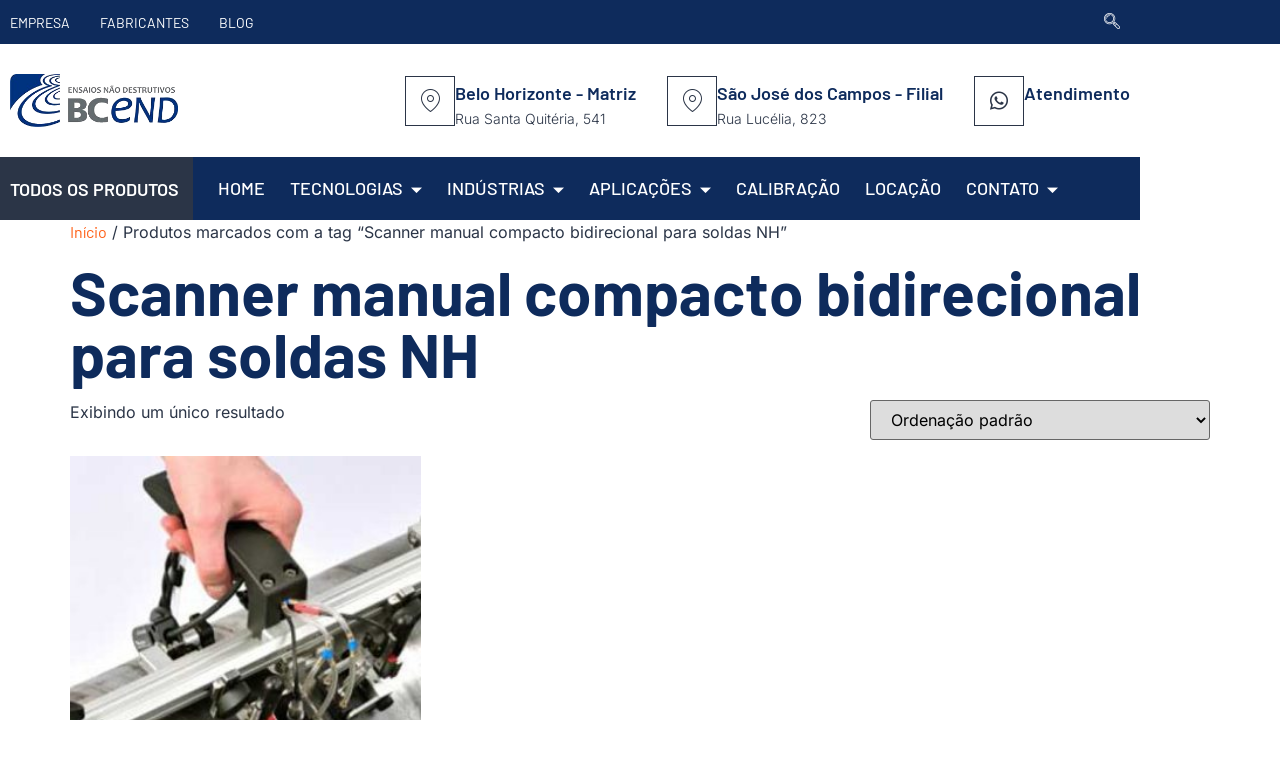

--- FILE ---
content_type: text/html; charset=UTF-8
request_url: https://bcend.com.br/produto-tag/scanner-manual-compacto-bidirecional-para-soldas-nh/
body_size: 33601
content:
<!doctype html>
<html lang="pt-BR">
<head><meta charset="UTF-8"><script>if(navigator.userAgent.match(/MSIE|Internet Explorer/i)||navigator.userAgent.match(/Trident\/7\..*?rv:11/i)){var href=document.location.href;if(!href.match(/[?&]nowprocket/)){if(href.indexOf("?")==-1){if(href.indexOf("#")==-1){document.location.href=href+"?nowprocket=1"}else{document.location.href=href.replace("#","?nowprocket=1#")}}else{if(href.indexOf("#")==-1){document.location.href=href+"&nowprocket=1"}else{document.location.href=href.replace("#","&nowprocket=1#")}}}}</script><script>(()=>{class RocketLazyLoadScripts{constructor(){this.v="2.0.4",this.userEvents=["keydown","keyup","mousedown","mouseup","mousemove","mouseover","mouseout","touchmove","touchstart","touchend","touchcancel","wheel","click","dblclick","input"],this.attributeEvents=["onblur","onclick","oncontextmenu","ondblclick","onfocus","onmousedown","onmouseenter","onmouseleave","onmousemove","onmouseout","onmouseover","onmouseup","onmousewheel","onscroll","onsubmit"]}async t(){this.i(),this.o(),/iP(ad|hone)/.test(navigator.userAgent)&&this.h(),this.u(),this.l(this),this.m(),this.k(this),this.p(this),this._(),await Promise.all([this.R(),this.L()]),this.lastBreath=Date.now(),this.S(this),this.P(),this.D(),this.O(),this.M(),await this.C(this.delayedScripts.normal),await this.C(this.delayedScripts.defer),await this.C(this.delayedScripts.async),await this.T(),await this.F(),await this.j(),await this.A(),window.dispatchEvent(new Event("rocket-allScriptsLoaded")),this.everythingLoaded=!0,this.lastTouchEnd&&await new Promise(t=>setTimeout(t,500-Date.now()+this.lastTouchEnd)),this.I(),this.H(),this.U(),this.W()}i(){this.CSPIssue=sessionStorage.getItem("rocketCSPIssue"),document.addEventListener("securitypolicyviolation",t=>{this.CSPIssue||"script-src-elem"!==t.violatedDirective||"data"!==t.blockedURI||(this.CSPIssue=!0,sessionStorage.setItem("rocketCSPIssue",!0))},{isRocket:!0})}o(){window.addEventListener("pageshow",t=>{this.persisted=t.persisted,this.realWindowLoadedFired=!0},{isRocket:!0}),window.addEventListener("pagehide",()=>{this.onFirstUserAction=null},{isRocket:!0})}h(){let t;function e(e){t=e}window.addEventListener("touchstart",e,{isRocket:!0}),window.addEventListener("touchend",function i(o){o.changedTouches[0]&&t.changedTouches[0]&&Math.abs(o.changedTouches[0].pageX-t.changedTouches[0].pageX)<10&&Math.abs(o.changedTouches[0].pageY-t.changedTouches[0].pageY)<10&&o.timeStamp-t.timeStamp<200&&(window.removeEventListener("touchstart",e,{isRocket:!0}),window.removeEventListener("touchend",i,{isRocket:!0}),"INPUT"===o.target.tagName&&"text"===o.target.type||(o.target.dispatchEvent(new TouchEvent("touchend",{target:o.target,bubbles:!0})),o.target.dispatchEvent(new MouseEvent("mouseover",{target:o.target,bubbles:!0})),o.target.dispatchEvent(new PointerEvent("click",{target:o.target,bubbles:!0,cancelable:!0,detail:1,clientX:o.changedTouches[0].clientX,clientY:o.changedTouches[0].clientY})),event.preventDefault()))},{isRocket:!0})}q(t){this.userActionTriggered||("mousemove"!==t.type||this.firstMousemoveIgnored?"keyup"===t.type||"mouseover"===t.type||"mouseout"===t.type||(this.userActionTriggered=!0,this.onFirstUserAction&&this.onFirstUserAction()):this.firstMousemoveIgnored=!0),"click"===t.type&&t.preventDefault(),t.stopPropagation(),t.stopImmediatePropagation(),"touchstart"===this.lastEvent&&"touchend"===t.type&&(this.lastTouchEnd=Date.now()),"click"===t.type&&(this.lastTouchEnd=0),this.lastEvent=t.type,t.composedPath&&t.composedPath()[0].getRootNode()instanceof ShadowRoot&&(t.rocketTarget=t.composedPath()[0]),this.savedUserEvents.push(t)}u(){this.savedUserEvents=[],this.userEventHandler=this.q.bind(this),this.userEvents.forEach(t=>window.addEventListener(t,this.userEventHandler,{passive:!1,isRocket:!0})),document.addEventListener("visibilitychange",this.userEventHandler,{isRocket:!0})}U(){this.userEvents.forEach(t=>window.removeEventListener(t,this.userEventHandler,{passive:!1,isRocket:!0})),document.removeEventListener("visibilitychange",this.userEventHandler,{isRocket:!0}),this.savedUserEvents.forEach(t=>{(t.rocketTarget||t.target).dispatchEvent(new window[t.constructor.name](t.type,t))})}m(){const t="return false",e=Array.from(this.attributeEvents,t=>"data-rocket-"+t),i="["+this.attributeEvents.join("],[")+"]",o="[data-rocket-"+this.attributeEvents.join("],[data-rocket-")+"]",s=(e,i,o)=>{o&&o!==t&&(e.setAttribute("data-rocket-"+i,o),e["rocket"+i]=new Function("event",o),e.setAttribute(i,t))};new MutationObserver(t=>{for(const n of t)"attributes"===n.type&&(n.attributeName.startsWith("data-rocket-")||this.everythingLoaded?n.attributeName.startsWith("data-rocket-")&&this.everythingLoaded&&this.N(n.target,n.attributeName.substring(12)):s(n.target,n.attributeName,n.target.getAttribute(n.attributeName))),"childList"===n.type&&n.addedNodes.forEach(t=>{if(t.nodeType===Node.ELEMENT_NODE)if(this.everythingLoaded)for(const i of[t,...t.querySelectorAll(o)])for(const t of i.getAttributeNames())e.includes(t)&&this.N(i,t.substring(12));else for(const e of[t,...t.querySelectorAll(i)])for(const t of e.getAttributeNames())this.attributeEvents.includes(t)&&s(e,t,e.getAttribute(t))})}).observe(document,{subtree:!0,childList:!0,attributeFilter:[...this.attributeEvents,...e]})}I(){this.attributeEvents.forEach(t=>{document.querySelectorAll("[data-rocket-"+t+"]").forEach(e=>{this.N(e,t)})})}N(t,e){const i=t.getAttribute("data-rocket-"+e);i&&(t.setAttribute(e,i),t.removeAttribute("data-rocket-"+e))}k(t){Object.defineProperty(HTMLElement.prototype,"onclick",{get(){return this.rocketonclick||null},set(e){this.rocketonclick=e,this.setAttribute(t.everythingLoaded?"onclick":"data-rocket-onclick","this.rocketonclick(event)")}})}S(t){function e(e,i){let o=e[i];e[i]=null,Object.defineProperty(e,i,{get:()=>o,set(s){t.everythingLoaded?o=s:e["rocket"+i]=o=s}})}e(document,"onreadystatechange"),e(window,"onload"),e(window,"onpageshow");try{Object.defineProperty(document,"readyState",{get:()=>t.rocketReadyState,set(e){t.rocketReadyState=e},configurable:!0}),document.readyState="loading"}catch(t){console.log("WPRocket DJE readyState conflict, bypassing")}}l(t){this.originalAddEventListener=EventTarget.prototype.addEventListener,this.originalRemoveEventListener=EventTarget.prototype.removeEventListener,this.savedEventListeners=[],EventTarget.prototype.addEventListener=function(e,i,o){o&&o.isRocket||!t.B(e,this)&&!t.userEvents.includes(e)||t.B(e,this)&&!t.userActionTriggered||e.startsWith("rocket-")||t.everythingLoaded?t.originalAddEventListener.call(this,e,i,o):(t.savedEventListeners.push({target:this,remove:!1,type:e,func:i,options:o}),"mouseenter"!==e&&"mouseleave"!==e||t.originalAddEventListener.call(this,e,t.savedUserEvents.push,o))},EventTarget.prototype.removeEventListener=function(e,i,o){o&&o.isRocket||!t.B(e,this)&&!t.userEvents.includes(e)||t.B(e,this)&&!t.userActionTriggered||e.startsWith("rocket-")||t.everythingLoaded?t.originalRemoveEventListener.call(this,e,i,o):t.savedEventListeners.push({target:this,remove:!0,type:e,func:i,options:o})}}J(t,e){this.savedEventListeners=this.savedEventListeners.filter(i=>{let o=i.type,s=i.target||window;return e!==o||t!==s||(this.B(o,s)&&(i.type="rocket-"+o),this.$(i),!1)})}H(){EventTarget.prototype.addEventListener=this.originalAddEventListener,EventTarget.prototype.removeEventListener=this.originalRemoveEventListener,this.savedEventListeners.forEach(t=>this.$(t))}$(t){t.remove?this.originalRemoveEventListener.call(t.target,t.type,t.func,t.options):this.originalAddEventListener.call(t.target,t.type,t.func,t.options)}p(t){let e;function i(e){return t.everythingLoaded?e:e.split(" ").map(t=>"load"===t||t.startsWith("load.")?"rocket-jquery-load":t).join(" ")}function o(o){function s(e){const s=o.fn[e];o.fn[e]=o.fn.init.prototype[e]=function(){return this[0]===window&&t.userActionTriggered&&("string"==typeof arguments[0]||arguments[0]instanceof String?arguments[0]=i(arguments[0]):"object"==typeof arguments[0]&&Object.keys(arguments[0]).forEach(t=>{const e=arguments[0][t];delete arguments[0][t],arguments[0][i(t)]=e})),s.apply(this,arguments),this}}if(o&&o.fn&&!t.allJQueries.includes(o)){const e={DOMContentLoaded:[],"rocket-DOMContentLoaded":[]};for(const t in e)document.addEventListener(t,()=>{e[t].forEach(t=>t())},{isRocket:!0});o.fn.ready=o.fn.init.prototype.ready=function(i){function s(){parseInt(o.fn.jquery)>2?setTimeout(()=>i.bind(document)(o)):i.bind(document)(o)}return"function"==typeof i&&(t.realDomReadyFired?!t.userActionTriggered||t.fauxDomReadyFired?s():e["rocket-DOMContentLoaded"].push(s):e.DOMContentLoaded.push(s)),o([])},s("on"),s("one"),s("off"),t.allJQueries.push(o)}e=o}t.allJQueries=[],o(window.jQuery),Object.defineProperty(window,"jQuery",{get:()=>e,set(t){o(t)}})}P(){const t=new Map;document.write=document.writeln=function(e){const i=document.currentScript,o=document.createRange(),s=i.parentElement;let n=t.get(i);void 0===n&&(n=i.nextSibling,t.set(i,n));const c=document.createDocumentFragment();o.setStart(c,0),c.appendChild(o.createContextualFragment(e)),s.insertBefore(c,n)}}async R(){return new Promise(t=>{this.userActionTriggered?t():this.onFirstUserAction=t})}async L(){return new Promise(t=>{document.addEventListener("DOMContentLoaded",()=>{this.realDomReadyFired=!0,t()},{isRocket:!0})})}async j(){return this.realWindowLoadedFired?Promise.resolve():new Promise(t=>{window.addEventListener("load",t,{isRocket:!0})})}M(){this.pendingScripts=[];this.scriptsMutationObserver=new MutationObserver(t=>{for(const e of t)e.addedNodes.forEach(t=>{"SCRIPT"!==t.tagName||t.noModule||t.isWPRocket||this.pendingScripts.push({script:t,promise:new Promise(e=>{const i=()=>{const i=this.pendingScripts.findIndex(e=>e.script===t);i>=0&&this.pendingScripts.splice(i,1),e()};t.addEventListener("load",i,{isRocket:!0}),t.addEventListener("error",i,{isRocket:!0}),setTimeout(i,1e3)})})})}),this.scriptsMutationObserver.observe(document,{childList:!0,subtree:!0})}async F(){await this.X(),this.pendingScripts.length?(await this.pendingScripts[0].promise,await this.F()):this.scriptsMutationObserver.disconnect()}D(){this.delayedScripts={normal:[],async:[],defer:[]},document.querySelectorAll("script[type$=rocketlazyloadscript]").forEach(t=>{t.hasAttribute("data-rocket-src")?t.hasAttribute("async")&&!1!==t.async?this.delayedScripts.async.push(t):t.hasAttribute("defer")&&!1!==t.defer||"module"===t.getAttribute("data-rocket-type")?this.delayedScripts.defer.push(t):this.delayedScripts.normal.push(t):this.delayedScripts.normal.push(t)})}async _(){await this.L();let t=[];document.querySelectorAll("script[type$=rocketlazyloadscript][data-rocket-src]").forEach(e=>{let i=e.getAttribute("data-rocket-src");if(i&&!i.startsWith("data:")){i.startsWith("//")&&(i=location.protocol+i);try{const o=new URL(i).origin;o!==location.origin&&t.push({src:o,crossOrigin:e.crossOrigin||"module"===e.getAttribute("data-rocket-type")})}catch(t){}}}),t=[...new Map(t.map(t=>[JSON.stringify(t),t])).values()],this.Y(t,"preconnect")}async G(t){if(await this.K(),!0!==t.noModule||!("noModule"in HTMLScriptElement.prototype))return new Promise(e=>{let i;function o(){(i||t).setAttribute("data-rocket-status","executed"),e()}try{if(navigator.userAgent.includes("Firefox/")||""===navigator.vendor||this.CSPIssue)i=document.createElement("script"),[...t.attributes].forEach(t=>{let e=t.nodeName;"type"!==e&&("data-rocket-type"===e&&(e="type"),"data-rocket-src"===e&&(e="src"),i.setAttribute(e,t.nodeValue))}),t.text&&(i.text=t.text),t.nonce&&(i.nonce=t.nonce),i.hasAttribute("src")?(i.addEventListener("load",o,{isRocket:!0}),i.addEventListener("error",()=>{i.setAttribute("data-rocket-status","failed-network"),e()},{isRocket:!0}),setTimeout(()=>{i.isConnected||e()},1)):(i.text=t.text,o()),i.isWPRocket=!0,t.parentNode.replaceChild(i,t);else{const i=t.getAttribute("data-rocket-type"),s=t.getAttribute("data-rocket-src");i?(t.type=i,t.removeAttribute("data-rocket-type")):t.removeAttribute("type"),t.addEventListener("load",o,{isRocket:!0}),t.addEventListener("error",i=>{this.CSPIssue&&i.target.src.startsWith("data:")?(console.log("WPRocket: CSP fallback activated"),t.removeAttribute("src"),this.G(t).then(e)):(t.setAttribute("data-rocket-status","failed-network"),e())},{isRocket:!0}),s?(t.fetchPriority="high",t.removeAttribute("data-rocket-src"),t.src=s):t.src="data:text/javascript;base64,"+window.btoa(unescape(encodeURIComponent(t.text)))}}catch(i){t.setAttribute("data-rocket-status","failed-transform"),e()}});t.setAttribute("data-rocket-status","skipped")}async C(t){const e=t.shift();return e?(e.isConnected&&await this.G(e),this.C(t)):Promise.resolve()}O(){this.Y([...this.delayedScripts.normal,...this.delayedScripts.defer,...this.delayedScripts.async],"preload")}Y(t,e){this.trash=this.trash||[];let i=!0;var o=document.createDocumentFragment();t.forEach(t=>{const s=t.getAttribute&&t.getAttribute("data-rocket-src")||t.src;if(s&&!s.startsWith("data:")){const n=document.createElement("link");n.href=s,n.rel=e,"preconnect"!==e&&(n.as="script",n.fetchPriority=i?"high":"low"),t.getAttribute&&"module"===t.getAttribute("data-rocket-type")&&(n.crossOrigin=!0),t.crossOrigin&&(n.crossOrigin=t.crossOrigin),t.integrity&&(n.integrity=t.integrity),t.nonce&&(n.nonce=t.nonce),o.appendChild(n),this.trash.push(n),i=!1}}),document.head.appendChild(o)}W(){this.trash.forEach(t=>t.remove())}async T(){try{document.readyState="interactive"}catch(t){}this.fauxDomReadyFired=!0;try{await this.K(),this.J(document,"readystatechange"),document.dispatchEvent(new Event("rocket-readystatechange")),await this.K(),document.rocketonreadystatechange&&document.rocketonreadystatechange(),await this.K(),this.J(document,"DOMContentLoaded"),document.dispatchEvent(new Event("rocket-DOMContentLoaded")),await this.K(),this.J(window,"DOMContentLoaded"),window.dispatchEvent(new Event("rocket-DOMContentLoaded"))}catch(t){console.error(t)}}async A(){try{document.readyState="complete"}catch(t){}try{await this.K(),this.J(document,"readystatechange"),document.dispatchEvent(new Event("rocket-readystatechange")),await this.K(),document.rocketonreadystatechange&&document.rocketonreadystatechange(),await this.K(),this.J(window,"load"),window.dispatchEvent(new Event("rocket-load")),await this.K(),window.rocketonload&&window.rocketonload(),await this.K(),this.allJQueries.forEach(t=>t(window).trigger("rocket-jquery-load")),await this.K(),this.J(window,"pageshow");const t=new Event("rocket-pageshow");t.persisted=this.persisted,window.dispatchEvent(t),await this.K(),window.rocketonpageshow&&window.rocketonpageshow({persisted:this.persisted})}catch(t){console.error(t)}}async K(){Date.now()-this.lastBreath>45&&(await this.X(),this.lastBreath=Date.now())}async X(){return document.hidden?new Promise(t=>setTimeout(t)):new Promise(t=>requestAnimationFrame(t))}B(t,e){return e===document&&"readystatechange"===t||(e===document&&"DOMContentLoaded"===t||(e===window&&"DOMContentLoaded"===t||(e===window&&"load"===t||e===window&&"pageshow"===t)))}static run(){(new RocketLazyLoadScripts).t()}}RocketLazyLoadScripts.run()})();</script>
	
	<meta name="viewport" content="width=device-width, initial-scale=1">
	<link rel="profile" href="https://gmpg.org/xfn/11">
	<meta name='robots' content='index, follow, max-image-preview:large, max-snippet:-1, max-video-preview:-1' />
	<style>img:is([sizes="auto" i], [sizes^="auto," i]) { contain-intrinsic-size: 3000px 1500px }</style>
	
	<!-- This site is optimized with the Yoast SEO Premium plugin v26.5 (Yoast SEO v26.5) - https://yoast.com/wordpress/plugins/seo/ -->
	<title>Scanner manual compacto bidirecional para soldas NH Tag - BC END - Ensaios Não Destrutivos</title>
	<link rel="canonical" href="https://bcend.com.br/produto-tag/scanner-manual-compacto-bidirecional-para-soldas-nh/" />
	<meta property="og:locale" content="pt_BR" />
	<meta property="og:type" content="article" />
	<meta property="og:title" content="Arquivos Scanner manual compacto bidirecional para soldas NH" />
	<meta property="og:url" content="https://bcend.com.br/produto-tag/scanner-manual-compacto-bidirecional-para-soldas-nh/" />
	<meta property="og:site_name" content="BC END - Ensaios Não Destrutivos" />
	<meta name="twitter:card" content="summary_large_image" />
	<script type="application/ld+json" class="yoast-schema-graph">{"@context":"https://schema.org","@graph":[{"@type":"CollectionPage","@id":"https://bcend.com.br/produto-tag/scanner-manual-compacto-bidirecional-para-soldas-nh/","url":"https://bcend.com.br/produto-tag/scanner-manual-compacto-bidirecional-para-soldas-nh/","name":"Scanner manual compacto bidirecional para soldas NH Tag - BC END - Ensaios Não Destrutivos","isPartOf":{"@id":"https://bcend.com.br/#website"},"primaryImageOfPage":{"@id":"https://bcend.com.br/produto-tag/scanner-manual-compacto-bidirecional-para-soldas-nh/#primaryimage"},"image":{"@id":"https://bcend.com.br/produto-tag/scanner-manual-compacto-bidirecional-para-soldas-nh/#primaryimage"},"thumbnailUrl":"https://bcend.com.br/wp-content/uploads/2017/02/scanner-manual-bidirecional-para-solda-phoenix-isl-swift.jpg","breadcrumb":{"@id":"https://bcend.com.br/produto-tag/scanner-manual-compacto-bidirecional-para-soldas-nh/#breadcrumb"},"inLanguage":"pt-BR"},{"@type":"ImageObject","inLanguage":"pt-BR","@id":"https://bcend.com.br/produto-tag/scanner-manual-compacto-bidirecional-para-soldas-nh/#primaryimage","url":"https://bcend.com.br/wp-content/uploads/2017/02/scanner-manual-bidirecional-para-solda-phoenix-isl-swift.jpg","contentUrl":"https://bcend.com.br/wp-content/uploads/2017/02/scanner-manual-bidirecional-para-solda-phoenix-isl-swift.jpg","width":550,"height":305,"caption":"Scanner manual bidirecional para solda - Phoenix ISL Swift"},{"@type":"BreadcrumbList","@id":"https://bcend.com.br/produto-tag/scanner-manual-compacto-bidirecional-para-soldas-nh/#breadcrumb","itemListElement":[{"@type":"ListItem","position":1,"name":"Home","item":"https://bcend.com.br/"},{"@type":"ListItem","position":2,"name":"Scanner manual compacto bidirecional para soldas NH"}]},{"@type":"WebSite","@id":"https://bcend.com.br/#website","url":"https://bcend.com.br/","name":"BC END - Ensaios Não Destrutivos","description":"Uma Empresa, Múltiplas Tecnologias - Equipamentos | Calibrações | Locações | Treinamentos em END","publisher":{"@id":"https://bcend.com.br/#organization"},"potentialAction":[{"@type":"SearchAction","target":{"@type":"EntryPoint","urlTemplate":"https://bcend.com.br/?s={search_term_string}"},"query-input":{"@type":"PropertyValueSpecification","valueRequired":true,"valueName":"search_term_string"}}],"inLanguage":"pt-BR"},{"@type":"Organization","@id":"https://bcend.com.br/#organization","name":"BC END - Ensaios Não Destrutivos","url":"https://bcend.com.br/","logo":{"@type":"ImageObject","inLanguage":"pt-BR","@id":"https://bcend.com.br/#/schema/logo/image/","url":"https://bcend.com.br/wp-content/uploads/2021/09/bcend_ensaios-nao-destrutivos-logo-retina.png","contentUrl":"https://bcend.com.br/wp-content/uploads/2021/09/bcend_ensaios-nao-destrutivos-logo-retina.png","width":320,"height":102,"caption":"BC END - Ensaios Não Destrutivos"},"image":{"@id":"https://bcend.com.br/#/schema/logo/image/"},"sameAs":["https://www.facebook.com/bcend.com.br","https://www.youtube.com/c/bcend","https://www.linkedin.com/company/bc-end---ensaios-n-o-destrutivos/","https://www.instagram.com/bc_end/"]}]}</script>
	<!-- / Yoast SEO Premium plugin. -->


<script type="rocketlazyloadscript" data-rocket-type='application/javascript'  id='pys-version-script'>console.log('PixelYourSite Free version 11.1.5.2');</script>
<link rel='dns-prefetch' href='//js.hs-scripts.com' />
<link rel="alternate" type="application/rss+xml" title="Feed para BC END - Ensaios Não Destrutivos &raquo;" href="https://bcend.com.br/feed/" />
<link rel="alternate" type="application/rss+xml" title="Feed de comentários para BC END - Ensaios Não Destrutivos &raquo;" href="https://bcend.com.br/comments/feed/" />
<link rel="alternate" type="application/rss+xml" title="Feed para BC END - Ensaios Não Destrutivos &raquo; Scanner manual compacto bidirecional para soldas NH Tag" href="https://bcend.com.br/produto-tag/scanner-manual-compacto-bidirecional-para-soldas-nh/feed/" />
		<style>
			.lazyload,
			.lazyloading {
				max-width: 100%;
			}
		</style>
		<script type="rocketlazyloadscript">
window._wpemojiSettings = {"baseUrl":"https:\/\/s.w.org\/images\/core\/emoji\/16.0.1\/72x72\/","ext":".png","svgUrl":"https:\/\/s.w.org\/images\/core\/emoji\/16.0.1\/svg\/","svgExt":".svg","source":{"concatemoji":"https:\/\/bcend.com.br\/wp-includes\/js\/wp-emoji-release.min.js?ver=06780105a95c02f89cbf9bb4b4a5d010"}};
/*! This file is auto-generated */
!function(s,n){var o,i,e;function c(e){try{var t={supportTests:e,timestamp:(new Date).valueOf()};sessionStorage.setItem(o,JSON.stringify(t))}catch(e){}}function p(e,t,n){e.clearRect(0,0,e.canvas.width,e.canvas.height),e.fillText(t,0,0);var t=new Uint32Array(e.getImageData(0,0,e.canvas.width,e.canvas.height).data),a=(e.clearRect(0,0,e.canvas.width,e.canvas.height),e.fillText(n,0,0),new Uint32Array(e.getImageData(0,0,e.canvas.width,e.canvas.height).data));return t.every(function(e,t){return e===a[t]})}function u(e,t){e.clearRect(0,0,e.canvas.width,e.canvas.height),e.fillText(t,0,0);for(var n=e.getImageData(16,16,1,1),a=0;a<n.data.length;a++)if(0!==n.data[a])return!1;return!0}function f(e,t,n,a){switch(t){case"flag":return n(e,"\ud83c\udff3\ufe0f\u200d\u26a7\ufe0f","\ud83c\udff3\ufe0f\u200b\u26a7\ufe0f")?!1:!n(e,"\ud83c\udde8\ud83c\uddf6","\ud83c\udde8\u200b\ud83c\uddf6")&&!n(e,"\ud83c\udff4\udb40\udc67\udb40\udc62\udb40\udc65\udb40\udc6e\udb40\udc67\udb40\udc7f","\ud83c\udff4\u200b\udb40\udc67\u200b\udb40\udc62\u200b\udb40\udc65\u200b\udb40\udc6e\u200b\udb40\udc67\u200b\udb40\udc7f");case"emoji":return!a(e,"\ud83e\udedf")}return!1}function g(e,t,n,a){var r="undefined"!=typeof WorkerGlobalScope&&self instanceof WorkerGlobalScope?new OffscreenCanvas(300,150):s.createElement("canvas"),o=r.getContext("2d",{willReadFrequently:!0}),i=(o.textBaseline="top",o.font="600 32px Arial",{});return e.forEach(function(e){i[e]=t(o,e,n,a)}),i}function t(e){var t=s.createElement("script");t.src=e,t.defer=!0,s.head.appendChild(t)}"undefined"!=typeof Promise&&(o="wpEmojiSettingsSupports",i=["flag","emoji"],n.supports={everything:!0,everythingExceptFlag:!0},e=new Promise(function(e){s.addEventListener("DOMContentLoaded",e,{once:!0})}),new Promise(function(t){var n=function(){try{var e=JSON.parse(sessionStorage.getItem(o));if("object"==typeof e&&"number"==typeof e.timestamp&&(new Date).valueOf()<e.timestamp+604800&&"object"==typeof e.supportTests)return e.supportTests}catch(e){}return null}();if(!n){if("undefined"!=typeof Worker&&"undefined"!=typeof OffscreenCanvas&&"undefined"!=typeof URL&&URL.createObjectURL&&"undefined"!=typeof Blob)try{var e="postMessage("+g.toString()+"("+[JSON.stringify(i),f.toString(),p.toString(),u.toString()].join(",")+"));",a=new Blob([e],{type:"text/javascript"}),r=new Worker(URL.createObjectURL(a),{name:"wpTestEmojiSupports"});return void(r.onmessage=function(e){c(n=e.data),r.terminate(),t(n)})}catch(e){}c(n=g(i,f,p,u))}t(n)}).then(function(e){for(var t in e)n.supports[t]=e[t],n.supports.everything=n.supports.everything&&n.supports[t],"flag"!==t&&(n.supports.everythingExceptFlag=n.supports.everythingExceptFlag&&n.supports[t]);n.supports.everythingExceptFlag=n.supports.everythingExceptFlag&&!n.supports.flag,n.DOMReady=!1,n.readyCallback=function(){n.DOMReady=!0}}).then(function(){return e}).then(function(){var e;n.supports.everything||(n.readyCallback(),(e=n.source||{}).concatemoji?t(e.concatemoji):e.wpemoji&&e.twemoji&&(t(e.twemoji),t(e.wpemoji)))}))}((window,document),window._wpemojiSettings);
</script>
<link data-minify="1" rel='stylesheet' id='woolentor-product-grid-modern-css' href='https://bcend.com.br/wp-content/cache/min/1/wp-content/plugins/woolentor-addons/assets/css/product-grid/modern.css?ver=1768540583' media='all' />
<link data-minify="1" rel='stylesheet' id='woolentor-product-grid-luxury-css' href='https://bcend.com.br/wp-content/cache/min/1/wp-content/plugins/woolentor-addons/assets/css/product-grid/luxury.css?ver=1768540584' media='all' />
<link data-minify="1" rel='stylesheet' id='woolentor-product-grid-editorial-css' href='https://bcend.com.br/wp-content/cache/min/1/wp-content/plugins/woolentor-addons/assets/css/product-grid/editorial.css?ver=1768540584' media='all' />
<link data-minify="1" rel='stylesheet' id='woolentor-product-grid-magazine-css' href='https://bcend.com.br/wp-content/cache/min/1/wp-content/plugins/woolentor-addons/assets/css/product-grid/magazine.css?ver=1768540584' media='all' />
<link data-minify="1" rel='stylesheet' id='jkit-elements-main-css' href='https://bcend.com.br/wp-content/cache/min/1/wp-content/plugins/jeg-elementor-kit/assets/css/elements/main.css?ver=1768540584' media='all' />
<style id='wp-emoji-styles-inline-css'>

	img.wp-smiley, img.emoji {
		display: inline !important;
		border: none !important;
		box-shadow: none !important;
		height: 1em !important;
		width: 1em !important;
		margin: 0 0.07em !important;
		vertical-align: -0.1em !important;
		background: none !important;
		padding: 0 !important;
	}
</style>
<link rel='stylesheet' id='wp-block-library-css' href='https://bcend.com.br/wp-includes/css/dist/block-library/style.min.css?ver=06780105a95c02f89cbf9bb4b4a5d010' media='all' />
<link data-minify="1" rel='stylesheet' id='woolentor-block-common-css' href='https://bcend.com.br/wp-content/cache/min/1/wp-content/plugins/woolentor-addons/woolentor-blocks/assets/css/common-style.css?ver=1768540584' media='all' />
<link data-minify="1" rel='stylesheet' id='woolentor-block-default-css' href='https://bcend.com.br/wp-content/cache/min/1/wp-content/plugins/woolentor-addons/woolentor-blocks/assets/css/style-index.css?ver=1768540584' media='all' />
<style id='global-styles-inline-css'>
:root{--wp--preset--aspect-ratio--square: 1;--wp--preset--aspect-ratio--4-3: 4/3;--wp--preset--aspect-ratio--3-4: 3/4;--wp--preset--aspect-ratio--3-2: 3/2;--wp--preset--aspect-ratio--2-3: 2/3;--wp--preset--aspect-ratio--16-9: 16/9;--wp--preset--aspect-ratio--9-16: 9/16;--wp--preset--color--black: #000000;--wp--preset--color--cyan-bluish-gray: #abb8c3;--wp--preset--color--white: #ffffff;--wp--preset--color--pale-pink: #f78da7;--wp--preset--color--vivid-red: #cf2e2e;--wp--preset--color--luminous-vivid-orange: #ff6900;--wp--preset--color--luminous-vivid-amber: #fcb900;--wp--preset--color--light-green-cyan: #7bdcb5;--wp--preset--color--vivid-green-cyan: #00d084;--wp--preset--color--pale-cyan-blue: #8ed1fc;--wp--preset--color--vivid-cyan-blue: #0693e3;--wp--preset--color--vivid-purple: #9b51e0;--wp--preset--gradient--vivid-cyan-blue-to-vivid-purple: linear-gradient(135deg,rgba(6,147,227,1) 0%,rgb(155,81,224) 100%);--wp--preset--gradient--light-green-cyan-to-vivid-green-cyan: linear-gradient(135deg,rgb(122,220,180) 0%,rgb(0,208,130) 100%);--wp--preset--gradient--luminous-vivid-amber-to-luminous-vivid-orange: linear-gradient(135deg,rgba(252,185,0,1) 0%,rgba(255,105,0,1) 100%);--wp--preset--gradient--luminous-vivid-orange-to-vivid-red: linear-gradient(135deg,rgba(255,105,0,1) 0%,rgb(207,46,46) 100%);--wp--preset--gradient--very-light-gray-to-cyan-bluish-gray: linear-gradient(135deg,rgb(238,238,238) 0%,rgb(169,184,195) 100%);--wp--preset--gradient--cool-to-warm-spectrum: linear-gradient(135deg,rgb(74,234,220) 0%,rgb(151,120,209) 20%,rgb(207,42,186) 40%,rgb(238,44,130) 60%,rgb(251,105,98) 80%,rgb(254,248,76) 100%);--wp--preset--gradient--blush-light-purple: linear-gradient(135deg,rgb(255,206,236) 0%,rgb(152,150,240) 100%);--wp--preset--gradient--blush-bordeaux: linear-gradient(135deg,rgb(254,205,165) 0%,rgb(254,45,45) 50%,rgb(107,0,62) 100%);--wp--preset--gradient--luminous-dusk: linear-gradient(135deg,rgb(255,203,112) 0%,rgb(199,81,192) 50%,rgb(65,88,208) 100%);--wp--preset--gradient--pale-ocean: linear-gradient(135deg,rgb(255,245,203) 0%,rgb(182,227,212) 50%,rgb(51,167,181) 100%);--wp--preset--gradient--electric-grass: linear-gradient(135deg,rgb(202,248,128) 0%,rgb(113,206,126) 100%);--wp--preset--gradient--midnight: linear-gradient(135deg,rgb(2,3,129) 0%,rgb(40,116,252) 100%);--wp--preset--font-size--small: 13px;--wp--preset--font-size--medium: 20px;--wp--preset--font-size--large: 36px;--wp--preset--font-size--x-large: 42px;--wp--preset--spacing--20: 0.44rem;--wp--preset--spacing--30: 0.67rem;--wp--preset--spacing--40: 1rem;--wp--preset--spacing--50: 1.5rem;--wp--preset--spacing--60: 2.25rem;--wp--preset--spacing--70: 3.38rem;--wp--preset--spacing--80: 5.06rem;--wp--preset--shadow--natural: 6px 6px 9px rgba(0, 0, 0, 0.2);--wp--preset--shadow--deep: 12px 12px 50px rgba(0, 0, 0, 0.4);--wp--preset--shadow--sharp: 6px 6px 0px rgba(0, 0, 0, 0.2);--wp--preset--shadow--outlined: 6px 6px 0px -3px rgba(255, 255, 255, 1), 6px 6px rgba(0, 0, 0, 1);--wp--preset--shadow--crisp: 6px 6px 0px rgba(0, 0, 0, 1);}:root { --wp--style--global--content-size: 800px;--wp--style--global--wide-size: 1200px; }:where(body) { margin: 0; }.wp-site-blocks > .alignleft { float: left; margin-right: 2em; }.wp-site-blocks > .alignright { float: right; margin-left: 2em; }.wp-site-blocks > .aligncenter { justify-content: center; margin-left: auto; margin-right: auto; }:where(.wp-site-blocks) > * { margin-block-start: 24px; margin-block-end: 0; }:where(.wp-site-blocks) > :first-child { margin-block-start: 0; }:where(.wp-site-blocks) > :last-child { margin-block-end: 0; }:root { --wp--style--block-gap: 24px; }:root :where(.is-layout-flow) > :first-child{margin-block-start: 0;}:root :where(.is-layout-flow) > :last-child{margin-block-end: 0;}:root :where(.is-layout-flow) > *{margin-block-start: 24px;margin-block-end: 0;}:root :where(.is-layout-constrained) > :first-child{margin-block-start: 0;}:root :where(.is-layout-constrained) > :last-child{margin-block-end: 0;}:root :where(.is-layout-constrained) > *{margin-block-start: 24px;margin-block-end: 0;}:root :where(.is-layout-flex){gap: 24px;}:root :where(.is-layout-grid){gap: 24px;}.is-layout-flow > .alignleft{float: left;margin-inline-start: 0;margin-inline-end: 2em;}.is-layout-flow > .alignright{float: right;margin-inline-start: 2em;margin-inline-end: 0;}.is-layout-flow > .aligncenter{margin-left: auto !important;margin-right: auto !important;}.is-layout-constrained > .alignleft{float: left;margin-inline-start: 0;margin-inline-end: 2em;}.is-layout-constrained > .alignright{float: right;margin-inline-start: 2em;margin-inline-end: 0;}.is-layout-constrained > .aligncenter{margin-left: auto !important;margin-right: auto !important;}.is-layout-constrained > :where(:not(.alignleft):not(.alignright):not(.alignfull)){max-width: var(--wp--style--global--content-size);margin-left: auto !important;margin-right: auto !important;}.is-layout-constrained > .alignwide{max-width: var(--wp--style--global--wide-size);}body .is-layout-flex{display: flex;}.is-layout-flex{flex-wrap: wrap;align-items: center;}.is-layout-flex > :is(*, div){margin: 0;}body .is-layout-grid{display: grid;}.is-layout-grid > :is(*, div){margin: 0;}body{padding-top: 0px;padding-right: 0px;padding-bottom: 0px;padding-left: 0px;}a:where(:not(.wp-element-button)){text-decoration: underline;}:root :where(.wp-element-button, .wp-block-button__link){background-color: #32373c;border-width: 0;color: #fff;font-family: inherit;font-size: inherit;line-height: inherit;padding: calc(0.667em + 2px) calc(1.333em + 2px);text-decoration: none;}.has-black-color{color: var(--wp--preset--color--black) !important;}.has-cyan-bluish-gray-color{color: var(--wp--preset--color--cyan-bluish-gray) !important;}.has-white-color{color: var(--wp--preset--color--white) !important;}.has-pale-pink-color{color: var(--wp--preset--color--pale-pink) !important;}.has-vivid-red-color{color: var(--wp--preset--color--vivid-red) !important;}.has-luminous-vivid-orange-color{color: var(--wp--preset--color--luminous-vivid-orange) !important;}.has-luminous-vivid-amber-color{color: var(--wp--preset--color--luminous-vivid-amber) !important;}.has-light-green-cyan-color{color: var(--wp--preset--color--light-green-cyan) !important;}.has-vivid-green-cyan-color{color: var(--wp--preset--color--vivid-green-cyan) !important;}.has-pale-cyan-blue-color{color: var(--wp--preset--color--pale-cyan-blue) !important;}.has-vivid-cyan-blue-color{color: var(--wp--preset--color--vivid-cyan-blue) !important;}.has-vivid-purple-color{color: var(--wp--preset--color--vivid-purple) !important;}.has-black-background-color{background-color: var(--wp--preset--color--black) !important;}.has-cyan-bluish-gray-background-color{background-color: var(--wp--preset--color--cyan-bluish-gray) !important;}.has-white-background-color{background-color: var(--wp--preset--color--white) !important;}.has-pale-pink-background-color{background-color: var(--wp--preset--color--pale-pink) !important;}.has-vivid-red-background-color{background-color: var(--wp--preset--color--vivid-red) !important;}.has-luminous-vivid-orange-background-color{background-color: var(--wp--preset--color--luminous-vivid-orange) !important;}.has-luminous-vivid-amber-background-color{background-color: var(--wp--preset--color--luminous-vivid-amber) !important;}.has-light-green-cyan-background-color{background-color: var(--wp--preset--color--light-green-cyan) !important;}.has-vivid-green-cyan-background-color{background-color: var(--wp--preset--color--vivid-green-cyan) !important;}.has-pale-cyan-blue-background-color{background-color: var(--wp--preset--color--pale-cyan-blue) !important;}.has-vivid-cyan-blue-background-color{background-color: var(--wp--preset--color--vivid-cyan-blue) !important;}.has-vivid-purple-background-color{background-color: var(--wp--preset--color--vivid-purple) !important;}.has-black-border-color{border-color: var(--wp--preset--color--black) !important;}.has-cyan-bluish-gray-border-color{border-color: var(--wp--preset--color--cyan-bluish-gray) !important;}.has-white-border-color{border-color: var(--wp--preset--color--white) !important;}.has-pale-pink-border-color{border-color: var(--wp--preset--color--pale-pink) !important;}.has-vivid-red-border-color{border-color: var(--wp--preset--color--vivid-red) !important;}.has-luminous-vivid-orange-border-color{border-color: var(--wp--preset--color--luminous-vivid-orange) !important;}.has-luminous-vivid-amber-border-color{border-color: var(--wp--preset--color--luminous-vivid-amber) !important;}.has-light-green-cyan-border-color{border-color: var(--wp--preset--color--light-green-cyan) !important;}.has-vivid-green-cyan-border-color{border-color: var(--wp--preset--color--vivid-green-cyan) !important;}.has-pale-cyan-blue-border-color{border-color: var(--wp--preset--color--pale-cyan-blue) !important;}.has-vivid-cyan-blue-border-color{border-color: var(--wp--preset--color--vivid-cyan-blue) !important;}.has-vivid-purple-border-color{border-color: var(--wp--preset--color--vivid-purple) !important;}.has-vivid-cyan-blue-to-vivid-purple-gradient-background{background: var(--wp--preset--gradient--vivid-cyan-blue-to-vivid-purple) !important;}.has-light-green-cyan-to-vivid-green-cyan-gradient-background{background: var(--wp--preset--gradient--light-green-cyan-to-vivid-green-cyan) !important;}.has-luminous-vivid-amber-to-luminous-vivid-orange-gradient-background{background: var(--wp--preset--gradient--luminous-vivid-amber-to-luminous-vivid-orange) !important;}.has-luminous-vivid-orange-to-vivid-red-gradient-background{background: var(--wp--preset--gradient--luminous-vivid-orange-to-vivid-red) !important;}.has-very-light-gray-to-cyan-bluish-gray-gradient-background{background: var(--wp--preset--gradient--very-light-gray-to-cyan-bluish-gray) !important;}.has-cool-to-warm-spectrum-gradient-background{background: var(--wp--preset--gradient--cool-to-warm-spectrum) !important;}.has-blush-light-purple-gradient-background{background: var(--wp--preset--gradient--blush-light-purple) !important;}.has-blush-bordeaux-gradient-background{background: var(--wp--preset--gradient--blush-bordeaux) !important;}.has-luminous-dusk-gradient-background{background: var(--wp--preset--gradient--luminous-dusk) !important;}.has-pale-ocean-gradient-background{background: var(--wp--preset--gradient--pale-ocean) !important;}.has-electric-grass-gradient-background{background: var(--wp--preset--gradient--electric-grass) !important;}.has-midnight-gradient-background{background: var(--wp--preset--gradient--midnight) !important;}.has-small-font-size{font-size: var(--wp--preset--font-size--small) !important;}.has-medium-font-size{font-size: var(--wp--preset--font-size--medium) !important;}.has-large-font-size{font-size: var(--wp--preset--font-size--large) !important;}.has-x-large-font-size{font-size: var(--wp--preset--font-size--x-large) !important;}
:root :where(.wp-block-pullquote){font-size: 1.5em;line-height: 1.6;}
</style>
<link data-minify="1" rel='stylesheet' id='woocommerce-layout-css' href='https://bcend.com.br/wp-content/cache/min/1/wp-content/plugins/woocommerce/assets/css/woocommerce-layout.css?ver=1768540584' media='all' />
<link data-minify="1" rel='stylesheet' id='woocommerce-smallscreen-css' href='https://bcend.com.br/wp-content/cache/min/1/wp-content/plugins/woocommerce/assets/css/woocommerce-smallscreen.css?ver=1768540584' media='only screen and (max-width: 768px)' />
<link data-minify="1" rel='stylesheet' id='woocommerce-general-css' href='https://bcend.com.br/wp-content/cache/min/1/wp-content/plugins/woocommerce/assets/css/woocommerce.css?ver=1768540584' media='all' />
<style id='woocommerce-inline-inline-css'>
.woocommerce form .form-row .required { visibility: visible; }
</style>
<link data-minify="1" rel='stylesheet' id='woolentor-widgets-pro-css' href='https://bcend.com.br/wp-content/cache/min/1/wp-content/plugins/woolentor-addons-pro/assets/css/woolentor-widgets-pro.css?ver=1768540584' media='all' />
<link data-minify="1" rel='stylesheet' id='woolentor-ajax-search-css' href='https://bcend.com.br/wp-content/cache/min/1/wp-content/plugins/woolentor-addons/assets/addons/ajax-search/css/ajax-search.css?ver=1768540584' media='all' />
<link data-minify="1" rel='stylesheet' id='slick-css' href='https://bcend.com.br/wp-content/cache/min/1/wp-content/plugins/woolentor-addons/assets/css/slick.css?ver=1768540584' media='all' />
<link data-minify="1" rel='stylesheet' id='simple-line-icons-wl-css' href='https://bcend.com.br/wp-content/cache/min/1/wp-content/plugins/woolentor-addons/assets/css/simple-line-icons.css?ver=1768540584' media='all' />
<link data-minify="1" rel='stylesheet' id='woolentor-product-grid-css' href='https://bcend.com.br/wp-content/cache/min/1/wp-content/plugins/woolentor-addons/assets/css/product-grid.css?ver=1768540584' media='all' />
<link data-minify="1" rel='stylesheet' id='font-awesome-css' href='https://bcend.com.br/wp-content/cache/min/1/wp-content/plugins/elementor/assets/lib/font-awesome/css/font-awesome.min.css?ver=1768540584' media='all' />
<link data-minify="1" rel='stylesheet' id='htflexboxgrid-css' href='https://bcend.com.br/wp-content/cache/min/1/wp-content/plugins/woolentor-addons/assets/css/htflexboxgrid.css?ver=1768540584' media='all' />
<link data-minify="1" rel='stylesheet' id='woolentor-widgets-css' href='https://bcend.com.br/wp-content/cache/min/1/wp-content/plugins/woolentor-addons/assets/css/woolentor-widgets.css?ver=1768540584' media='all' />
<link rel='stylesheet' id='photoswipe-css' href='https://bcend.com.br/wp-content/plugins/woocommerce/assets/css/photoswipe/photoswipe.min.css?ver=10.4.3' media='all' />
<link rel='stylesheet' id='photoswipe-default-skin-css' href='https://bcend.com.br/wp-content/plugins/woocommerce/assets/css/photoswipe/default-skin/default-skin.min.css?ver=10.4.3' media='all' />
<link data-minify="1" rel='stylesheet' id='woolentor-quickview-css' href='https://bcend.com.br/wp-content/cache/min/1/wp-content/plugins/woolentor-addons/includes/modules/quickview/assets/css/frontend.css?ver=1768540584' media='all' />
<link data-minify="1" rel='stylesheet' id='elementor-icons-css' href='https://bcend.com.br/wp-content/cache/min/1/wp-content/plugins/elementor/assets/lib/eicons/css/elementor-icons.min.css?ver=1768540584' media='all' />
<link rel='stylesheet' id='elementor-frontend-css' href='https://bcend.com.br/wp-content/plugins/elementor/assets/css/frontend.min.css?ver=3.34.1' media='all' />
<link rel='stylesheet' id='elementor-post-14046-css' href='https://bcend.com.br/wp-content/uploads/elementor/css/post-14046.css?ver=1768540523' media='all' />
<link data-minify="1" rel='stylesheet' id='hello-elementor-css' href='https://bcend.com.br/wp-content/cache/min/1/wp-content/themes/hello-elementor/assets/css/reset.css?ver=1768540584' media='all' />
<link data-minify="1" rel='stylesheet' id='hello-elementor-theme-style-css' href='https://bcend.com.br/wp-content/cache/min/1/wp-content/themes/hello-elementor/assets/css/theme.css?ver=1768540584' media='all' />
<link data-minify="1" rel='stylesheet' id='hello-elementor-header-footer-css' href='https://bcend.com.br/wp-content/cache/min/1/wp-content/themes/hello-elementor/assets/css/header-footer.css?ver=1768540584' media='all' />
<link rel='stylesheet' id='widget-image-css' href='https://bcend.com.br/wp-content/plugins/elementor/assets/css/widget-image.min.css?ver=3.34.1' media='all' />
<link rel='stylesheet' id='widget-icon-box-css' href='https://bcend.com.br/wp-content/plugins/elementor/assets/css/widget-icon-box.min.css?ver=3.34.1' media='all' />
<link rel='stylesheet' id='widget-heading-css' href='https://bcend.com.br/wp-content/plugins/elementor/assets/css/widget-heading.min.css?ver=3.34.1' media='all' />
<link rel='stylesheet' id='widget-icon-list-css' href='https://bcend.com.br/wp-content/plugins/elementor/assets/css/widget-icon-list.min.css?ver=3.34.1' media='all' />
<link rel='stylesheet' id='widget-divider-css' href='https://bcend.com.br/wp-content/plugins/elementor/assets/css/widget-divider.min.css?ver=3.34.1' media='all' />
<link rel='stylesheet' id='e-shapes-css' href='https://bcend.com.br/wp-content/plugins/elementor/assets/css/conditionals/shapes.min.css?ver=3.34.1' media='all' />
<link rel='stylesheet' id='elementor-post-12375-css' href='https://bcend.com.br/wp-content/uploads/elementor/css/post-12375.css?ver=1768540524' media='all' />
<link rel='stylesheet' id='elementor-post-12644-css' href='https://bcend.com.br/wp-content/uploads/elementor/css/post-12644.css?ver=1768540524' media='all' />
<link rel='stylesheet' id='chaty-front-css-css' href='https://bcend.com.br/wp-content/plugins/chaty/css/chaty-front.min.css?ver=3.5.11692622347' media='all' />
<link data-minify="1" rel='stylesheet' id='ekit-widget-styles-css' href='https://bcend.com.br/wp-content/cache/min/1/wp-content/plugins/elementskit-lite/widgets/init/assets/css/widget-styles.css?ver=1768540584' media='all' />
<link data-minify="1" rel='stylesheet' id='ekit-responsive-css' href='https://bcend.com.br/wp-content/cache/min/1/wp-content/plugins/elementskit-lite/widgets/init/assets/css/responsive.css?ver=1768540584' media='all' />
<link data-minify="1" rel='stylesheet' id='elementor-gf-local-barlow-css' href='https://bcend.com.br/wp-content/cache/min/1/wp-content/uploads/elementor/google-fonts/css/barlow.css?ver=1768540584' media='all' />
<link data-minify="1" rel='stylesheet' id='elementor-gf-local-inter-css' href='https://bcend.com.br/wp-content/cache/min/1/wp-content/uploads/elementor/google-fonts/css/inter.css?ver=1768540584' media='all' />
<link rel='stylesheet' id='elementor-icons-shared-0-css' href='https://bcend.com.br/wp-content/plugins/elementor/assets/lib/font-awesome/css/fontawesome.min.css?ver=5.15.3' media='all' />
<link data-minify="1" rel='stylesheet' id='elementor-icons-fa-solid-css' href='https://bcend.com.br/wp-content/cache/min/1/wp-content/plugins/elementor/assets/lib/font-awesome/css/solid.min.css?ver=1768540584' media='all' />
<link data-minify="1" rel='stylesheet' id='elementor-icons-ekiticons-css' href='https://bcend.com.br/wp-content/cache/min/1/wp-content/plugins/elementskit-lite/modules/elementskit-icon-pack/assets/css/ekiticons.css?ver=1768540584' media='all' />
<link data-minify="1" rel='stylesheet' id='elementor-icons-jkiticon-css' href='https://bcend.com.br/wp-content/cache/min/1/wp-content/plugins/jeg-elementor-kit/assets/fonts/jkiticon/jkiticon.css?ver=1768540584' media='all' />
<link data-minify="1" rel='stylesheet' id='elementor-icons-fa-regular-css' href='https://bcend.com.br/wp-content/cache/min/1/wp-content/plugins/elementor/assets/lib/font-awesome/css/regular.min.css?ver=1768540584' media='all' />
<script type="text/template" id="tmpl-variation-template">
	<div class="woocommerce-variation-description">{{{ data.variation.variation_description }}}</div>
	<div class="woocommerce-variation-price">{{{ data.variation.price_html }}}</div>
	<div class="woocommerce-variation-availability">{{{ data.variation.availability_html }}}</div>
</script>
<script type="text/template" id="tmpl-unavailable-variation-template">
	<p role="alert">Desculpe, este produto não está disponível. Escolha uma combinação diferente.</p>
</script>
<script id="jquery-core-js-extra">
var pysFacebookRest = {"restApiUrl":"https:\/\/bcend.com.br\/wp-json\/pys-facebook\/v1\/event","debug":""};
</script>
<script type="rocketlazyloadscript" data-rocket-src="https://bcend.com.br/wp-includes/js/jquery/jquery.min.js?ver=3.7.1" id="jquery-core-js" data-rocket-defer defer></script>
<script type="rocketlazyloadscript" data-rocket-src="https://bcend.com.br/wp-includes/js/jquery/jquery-migrate.min.js?ver=3.4.1" id="jquery-migrate-js" data-rocket-defer defer></script>
<script type="rocketlazyloadscript" data-rocket-src="https://bcend.com.br/wp-content/plugins/woocommerce/assets/js/jquery-blockui/jquery.blockUI.min.js?ver=2.7.0-wc.10.4.3" id="wc-jquery-blockui-js" data-wp-strategy="defer" data-rocket-defer defer></script>
<script id="wc-add-to-cart-js-extra">
var wc_add_to_cart_params = {"ajax_url":"\/wp-admin\/admin-ajax.php","wc_ajax_url":"\/?wc-ajax=%%endpoint%%","i18n_view_cart":"Ver carrinho","cart_url":"https:\/\/bcend.com.br\/carrinho\/","is_cart":"","cart_redirect_after_add":"no"};
</script>
<script type="rocketlazyloadscript" data-rocket-src="https://bcend.com.br/wp-content/plugins/woocommerce/assets/js/frontend/add-to-cart.min.js?ver=10.4.3" id="wc-add-to-cart-js" defer data-wp-strategy="defer"></script>
<script type="rocketlazyloadscript" data-rocket-src="https://bcend.com.br/wp-content/plugins/woocommerce/assets/js/js-cookie/js.cookie.min.js?ver=2.1.4-wc.10.4.3" id="wc-js-cookie-js" defer data-wp-strategy="defer"></script>
<script id="woocommerce-js-extra">
var woocommerce_params = {"ajax_url":"\/wp-admin\/admin-ajax.php","wc_ajax_url":"\/?wc-ajax=%%endpoint%%","i18n_password_show":"Mostrar senha","i18n_password_hide":"Ocultar senha"};
</script>
<script type="rocketlazyloadscript" data-rocket-src="https://bcend.com.br/wp-content/plugins/woocommerce/assets/js/frontend/woocommerce.min.js?ver=10.4.3" id="woocommerce-js" defer data-wp-strategy="defer"></script>
<script type="rocketlazyloadscript" data-rocket-src="https://bcend.com.br/wp-includes/js/underscore.min.js?ver=1.13.7" id="underscore-js" data-rocket-defer defer></script>
<script id="wp-util-js-extra">
var _wpUtilSettings = {"ajax":{"url":"\/wp-admin\/admin-ajax.php"}};
</script>
<script type="rocketlazyloadscript" data-rocket-src="https://bcend.com.br/wp-includes/js/wp-util.min.js?ver=06780105a95c02f89cbf9bb4b4a5d010" id="wp-util-js" data-rocket-defer defer></script>
<script type="rocketlazyloadscript" data-rocket-src="https://bcend.com.br/wp-content/plugins/woocommerce/assets/js/photoswipe/photoswipe.min.js?ver=4.1.1-wc.10.4.3" id="wc-photoswipe-js" data-wp-strategy="defer" data-rocket-defer defer></script>
<script type="rocketlazyloadscript" data-rocket-src="https://bcend.com.br/wp-content/plugins/pixelyoursite/dist/scripts/jquery.bind-first-0.2.3.min.js?ver=0.2.3" id="jquery-bind-first-js" data-rocket-defer defer></script>
<script type="rocketlazyloadscript" data-rocket-src="https://bcend.com.br/wp-content/plugins/pixelyoursite/dist/scripts/js.cookie-2.1.3.min.js?ver=2.1.3" id="js-cookie-pys-js" data-rocket-defer defer></script>
<script type="rocketlazyloadscript" data-rocket-src="https://bcend.com.br/wp-content/plugins/pixelyoursite/dist/scripts/tld.min.js?ver=2.3.1" id="js-tld-js" data-rocket-defer defer></script>
<script id="pys-js-extra">
var pysOptions = {"staticEvents":{"facebook":{"custom_event":[{"delay":"","type":"static","custom_event_post_id":12892,"name":"Lead","pixelIds":["196011637966778"],"eventID":"fb528441-cbc5-4983-b9c8-42f9e5bd3ad0","params":{"page_title":"Scanner manual compacto bidirecional para soldas NH","post_type":"product_tag","post_id":729,"plugin":"PixelYourSite","user_role":"guest","event_url":"bcend.com.br\/produto-tag\/scanner-manual-compacto-bidirecional-para-soldas-nh\/"},"e_id":"custom_event","ids":[],"hasTimeWindow":false,"timeWindow":0,"woo_order":"","edd_order":""}],"init_event":[{"delay":0,"type":"static","ajaxFire":false,"name":"PageView","pixelIds":["196011637966778"],"eventID":"4b8e99c7-23ff-4965-953d-ee458e837625","params":{"page_title":"Scanner manual compacto bidirecional para soldas NH","post_type":"product_tag","post_id":729,"plugin":"PixelYourSite","user_role":"guest","event_url":"bcend.com.br\/produto-tag\/scanner-manual-compacto-bidirecional-para-soldas-nh\/"},"e_id":"init_event","ids":[],"hasTimeWindow":false,"timeWindow":0,"woo_order":"","edd_order":""}]}},"dynamicEvents":{"automatic_event_form":{"facebook":{"delay":0,"type":"dyn","name":"Form","pixelIds":["196011637966778"],"eventID":"50703531-b948-4dbe-b2b2-66bcd5914e15","params":{"page_title":"Scanner manual compacto bidirecional para soldas NH","post_type":"product_tag","post_id":729,"plugin":"PixelYourSite","user_role":"guest","event_url":"bcend.com.br\/produto-tag\/scanner-manual-compacto-bidirecional-para-soldas-nh\/"},"e_id":"automatic_event_form","ids":[],"hasTimeWindow":false,"timeWindow":0,"woo_order":"","edd_order":""}},"automatic_event_download":{"facebook":{"delay":0,"type":"dyn","name":"Download","extensions":["","doc","exe","js","pdf","ppt","tgz","zip","xls"],"pixelIds":["196011637966778"],"eventID":"79fd2168-e81e-4d46-8bc5-c2fd688b56a0","params":{"page_title":"Scanner manual compacto bidirecional para soldas NH","post_type":"product_tag","post_id":729,"plugin":"PixelYourSite","user_role":"guest","event_url":"bcend.com.br\/produto-tag\/scanner-manual-compacto-bidirecional-para-soldas-nh\/"},"e_id":"automatic_event_download","ids":[],"hasTimeWindow":false,"timeWindow":0,"woo_order":"","edd_order":""}},"automatic_event_comment":{"facebook":{"delay":0,"type":"dyn","name":"Comment","pixelIds":["196011637966778"],"eventID":"18933e0f-f266-4fb4-9f20-24b64fddf82a","params":{"page_title":"Scanner manual compacto bidirecional para soldas NH","post_type":"product_tag","post_id":729,"plugin":"PixelYourSite","user_role":"guest","event_url":"bcend.com.br\/produto-tag\/scanner-manual-compacto-bidirecional-para-soldas-nh\/"},"e_id":"automatic_event_comment","ids":[],"hasTimeWindow":false,"timeWindow":0,"woo_order":"","edd_order":""}},"woo_add_to_cart_on_button_click":{"facebook":{"delay":0,"type":"dyn","name":"AddToCart","pixelIds":["196011637966778"],"eventID":"2038e184-297a-42db-8427-7aa50f4f1c8c","params":{"page_title":"Scanner manual compacto bidirecional para soldas NH","post_type":"product_tag","post_id":729,"plugin":"PixelYourSite","user_role":"guest","event_url":"bcend.com.br\/produto-tag\/scanner-manual-compacto-bidirecional-para-soldas-nh\/"},"e_id":"woo_add_to_cart_on_button_click","ids":[],"hasTimeWindow":false,"timeWindow":0,"woo_order":"","edd_order":""}}},"triggerEvents":[],"triggerEventTypes":[],"facebook":{"pixelIds":["196011637966778"],"advancedMatching":[],"advancedMatchingEnabled":false,"removeMetadata":false,"wooVariableAsSimple":false,"serverApiEnabled":true,"wooCRSendFromServer":false,"send_external_id":null,"enabled_medical":false,"do_not_track_medical_param":["event_url","post_title","page_title","landing_page","content_name","categories","category_name","tags"],"meta_ldu":false},"debug":"","siteUrl":"https:\/\/bcend.com.br","ajaxUrl":"https:\/\/bcend.com.br\/wp-admin\/admin-ajax.php","ajax_event":"1a620d20b6","enable_remove_download_url_param":"1","cookie_duration":"7","last_visit_duration":"60","enable_success_send_form":"","ajaxForServerEvent":"1","ajaxForServerStaticEvent":"1","useSendBeacon":"1","send_external_id":"1","external_id_expire":"180","track_cookie_for_subdomains":"1","google_consent_mode":"1","gdpr":{"ajax_enabled":false,"all_disabled_by_api":false,"facebook_disabled_by_api":false,"analytics_disabled_by_api":false,"google_ads_disabled_by_api":false,"pinterest_disabled_by_api":false,"bing_disabled_by_api":false,"reddit_disabled_by_api":false,"externalID_disabled_by_api":false,"facebook_prior_consent_enabled":true,"analytics_prior_consent_enabled":true,"google_ads_prior_consent_enabled":null,"pinterest_prior_consent_enabled":true,"bing_prior_consent_enabled":true,"cookiebot_integration_enabled":false,"cookiebot_facebook_consent_category":"marketing","cookiebot_analytics_consent_category":"statistics","cookiebot_tiktok_consent_category":"marketing","cookiebot_google_ads_consent_category":"marketing","cookiebot_pinterest_consent_category":"marketing","cookiebot_bing_consent_category":"marketing","consent_magic_integration_enabled":false,"real_cookie_banner_integration_enabled":false,"cookie_notice_integration_enabled":false,"cookie_law_info_integration_enabled":false,"analytics_storage":{"enabled":true,"value":"granted","filter":false},"ad_storage":{"enabled":true,"value":"granted","filter":false},"ad_user_data":{"enabled":true,"value":"granted","filter":false},"ad_personalization":{"enabled":true,"value":"granted","filter":false}},"cookie":{"disabled_all_cookie":false,"disabled_start_session_cookie":false,"disabled_advanced_form_data_cookie":false,"disabled_landing_page_cookie":false,"disabled_first_visit_cookie":false,"disabled_trafficsource_cookie":false,"disabled_utmTerms_cookie":false,"disabled_utmId_cookie":false},"tracking_analytics":{"TrafficSource":"direct","TrafficLanding":"undefined","TrafficUtms":[],"TrafficUtmsId":[]},"GATags":{"ga_datalayer_type":"default","ga_datalayer_name":"dataLayerPYS"},"woo":{"enabled":true,"enabled_save_data_to_orders":true,"addToCartOnButtonEnabled":true,"addToCartOnButtonValueEnabled":true,"addToCartOnButtonValueOption":"price","singleProductId":null,"removeFromCartSelector":"form.woocommerce-cart-form .remove","addToCartCatchMethod":"add_cart_js","is_order_received_page":false,"containOrderId":false},"edd":{"enabled":false},"cache_bypass":"1768548697"};
</script>
<script type="rocketlazyloadscript" data-minify="1" data-rocket-src="https://bcend.com.br/wp-content/cache/min/1/wp-content/plugins/pixelyoursite/dist/scripts/public.js?ver=1764694054" id="pys-js" data-rocket-defer defer></script>
<link rel="https://api.w.org/" href="https://bcend.com.br/wp-json/" /><link rel="alternate" title="JSON" type="application/json" href="https://bcend.com.br/wp-json/wp/v2/product_tag/729" />			<!-- DO NOT COPY THIS SNIPPET! Start of Page Analytics Tracking for HubSpot WordPress plugin v11.3.37-->
			<script type="rocketlazyloadscript" class="hsq-set-content-id" data-content-id="listing-page">
				var _hsq = _hsq || [];
				_hsq.push(["setContentType", "listing-page"]);
			</script>
			<!-- DO NOT COPY THIS SNIPPET! End of Page Analytics Tracking for HubSpot WordPress plugin -->
			<meta name="ti-site-data" content="[base64]" />		<script type="rocketlazyloadscript">
			document.documentElement.className = document.documentElement.className.replace('no-js', 'js');
		</script>
				<style>
			.no-js img.lazyload {
				display: none;
			}

			figure.wp-block-image img.lazyloading {
				min-width: 150px;
			}

			.lazyload,
			.lazyloading {
				--smush-placeholder-width: 100px;
				--smush-placeholder-aspect-ratio: 1/1;
				width: var(--smush-image-width, var(--smush-placeholder-width)) !important;
				aspect-ratio: var(--smush-image-aspect-ratio, var(--smush-placeholder-aspect-ratio)) !important;
			}

						.lazyload, .lazyloading {
				opacity: 0;
			}

			.lazyloaded {
				opacity: 1;
				transition: opacity 400ms;
				transition-delay: 0ms;
			}

					</style>
			<noscript><style>.woocommerce-product-gallery{ opacity: 1 !important; }</style></noscript>
	<meta name="generator" content="Elementor 3.34.1; features: additional_custom_breakpoints; settings: css_print_method-external, google_font-enabled, font_display-auto">
<!-- Google Tag Manager -->
<script type="rocketlazyloadscript">(function(w,d,s,l,i){w[l]=w[l]||[];w[l].push({'gtm.start':
new Date().getTime(),event:'gtm.js'});var f=d.getElementsByTagName(s)[0],
j=d.createElement(s),dl=l!='dataLayer'?'&l='+l:'';j.async=true;j.src=
'https://www.googletagmanager.com/gtm.js?id='+i+dl;f.parentNode.insertBefore(j,f);
})(window,document,'script','dataLayer','GTM-KHDKPJM');</script>
<!-- End Google Tag Manager -->
<meta name="facebook-domain-verification" content="4nmfxx306zhdz8za170crzhzr6exab" />
<!-- Meta Pixel Code -->
<script type="rocketlazyloadscript">
!function(f,b,e,v,n,t,s)
{if(f.fbq)return;n=f.fbq=function(){n.callMethod?
n.callMethod.apply(n,arguments):n.queue.push(arguments)};
if(!f._fbq)f._fbq=n;n.push=n;n.loaded=!0;n.version='2.0';
n.queue=[];t=b.createElement(e);t.async=!0;
t.src=v;s=b.getElementsByTagName(e)[0];
s.parentNode.insertBefore(t,s)}(window, document,'script',
'https://connect.facebook.net/en_US/fbevents.js');
fbq('init', '3235849239890724');
fbq('track', 'PageView');
</script>
<noscript><img height="1" width="1" style="display:none"
src="https://www.facebook.com/tr?id=3235849239890724&ev=PageView&noscript=1"
/></noscript>
<!-- End Meta Pixel Code -->
			<style>
				.e-con.e-parent:nth-of-type(n+4):not(.e-lazyloaded):not(.e-no-lazyload),
				.e-con.e-parent:nth-of-type(n+4):not(.e-lazyloaded):not(.e-no-lazyload) * {
					background-image: none !important;
				}
				@media screen and (max-height: 1024px) {
					.e-con.e-parent:nth-of-type(n+3):not(.e-lazyloaded):not(.e-no-lazyload),
					.e-con.e-parent:nth-of-type(n+3):not(.e-lazyloaded):not(.e-no-lazyload) * {
						background-image: none !important;
					}
				}
				@media screen and (max-height: 640px) {
					.e-con.e-parent:nth-of-type(n+2):not(.e-lazyloaded):not(.e-no-lazyload),
					.e-con.e-parent:nth-of-type(n+2):not(.e-lazyloaded):not(.e-no-lazyload) * {
						background-image: none !important;
					}
				}
			</style>
			<link rel="icon" href="https://bcend.com.br/wp-content/uploads/2016/06/cropped-BCEnd_marcaquadrada-32x32.jpg" sizes="32x32" />
<link rel="icon" href="https://bcend.com.br/wp-content/uploads/2016/06/cropped-BCEnd_marcaquadrada-192x192.jpg" sizes="192x192" />
<link rel="apple-touch-icon" href="https://bcend.com.br/wp-content/uploads/2016/06/cropped-BCEnd_marcaquadrada-180x180.jpg" />
<meta name="msapplication-TileImage" content="https://bcend.com.br/wp-content/uploads/2016/06/cropped-BCEnd_marcaquadrada-270x270.jpg" />
		<style id="wp-custom-css">
			::-webkit-scrollbar {
    width: 12px;
}
 
::-webkit-scrollbar-track {
    background: #eee ;
    border-radius: 30px;
}
 
::-webkit-scrollbar-thumb{
    background: #305AA0;
    border-radius: 30px;
}


::-moz-selection { /* Code for Firefox */
  color: #fff;
  background: #454955;
}

::selection {
  color: #fff;
  background: #454955;
}		</style>
		<meta name="generator" content="WP Rocket 3.20.2" data-wpr-features="wpr_delay_js wpr_defer_js wpr_minify_js wpr_minify_css wpr_preload_links wpr_desktop" /></head>
<body data-rsssl=1 class="archive tax-product_tag term-scanner-manual-compacto-bidirecional-para-soldas-nh term-729 wp-custom-logo wp-embed-responsive wp-theme-hello-elementor theme-hello-elementor woocommerce woocommerce-page woocommerce-no-js woolentor_current_theme_hello-elementor jkit-color-scheme hello-elementor-default woolentor-empty-cart elementor-default elementor-kit-14046">

<!-- Google Tag Manager (noscript) -->
<noscript><iframe data-src="https://www.googletagmanager.com/ns.html?id=GTM-KHDKPJM"
height="0" width="0" style="display:none;visibility:hidden" src="[data-uri]" class="lazyload" data-load-mode="1"></iframe></noscript>
<!-- End Google Tag Manager (noscript) -->

<a class="skip-link screen-reader-text" href="#content">Ir para o conteúdo</a>

		<header data-rocket-location-hash="f51902297f2fbd7a95e12cc148c3cdb3" data-elementor-type="header" data-elementor-id="12375" class="elementor elementor-12375 elementor-location-header" data-elementor-post-type="elementor_library">
					<section class="elementor-section elementor-top-section elementor-element elementor-element-44bc5a15 elementor-section-content-middle elementor-section-boxed elementor-section-height-default elementor-section-height-default" data-id="44bc5a15" data-element_type="section" data-settings="{&quot;background_background&quot;:&quot;classic&quot;}">
						<div data-rocket-location-hash="0b3376bad69c5a64f5d59c7096455786" class="elementor-container elementor-column-gap-no">
					<div class="elementor-column elementor-col-33 elementor-top-column elementor-element elementor-element-5f716ddd elementor-hidden-phone" data-id="5f716ddd" data-element_type="column" data-settings="{&quot;background_background&quot;:&quot;classic&quot;}">
			<div class="elementor-widget-wrap elementor-element-populated">
						<div class="elementor-element elementor-element-02861d8 elementor-widget elementor-widget-jkit_nav_menu" data-id="02861d8" data-element_type="widget" data-widget_type="jkit_nav_menu.default">
				<div class="elementor-widget-container">
					<div  class="jeg-elementor-kit jkit-nav-menu break-point-tablet submenu-click-title jeg_module_4660__6969e959a7c25"  data-item-indicator="&lt;i aria-hidden=&quot;true&quot; class=&quot;fas fa-angle-down&quot;&gt;&lt;/i&gt;"><button aria-label="open-menu" class="jkit-hamburger-menu"><i aria-hidden="true" class="fas fa-bars"></i></button>
        <div class="jkit-menu-wrapper"><div class="jkit-menu-container"><ul id="menu-cabecario-superior" class="jkit-menu jkit-menu-direction-flex jkit-submenu-position-top"><li id="menu-item-14751" class="menu-item menu-item-type-post_type menu-item-object-page menu-item-14751"><a href="https://bcend.com.br/empresa/">Empresa</a></li>
<li id="menu-item-14753" class="menu-item menu-item-type-post_type menu-item-object-page menu-item-14753"><a href="https://bcend.com.br/representacao/">Fabricantes</a></li>
<li id="menu-item-14754" class="menu-item menu-item-type-post_type menu-item-object-page menu-item-14754"><a href="https://bcend.com.br/blog/">Blog</a></li>
</ul></div>
            <div class="jkit-nav-identity-panel">
                <div class="jkit-nav-site-title"><a href="https://bcend.com.br" class="jkit-nav-logo" aria-label="Home Link"></a></div>
                <button aria-label="close-menu" class="jkit-close-menu"><i aria-hidden="true" class="fas fa-times"></i></button>
            </div>
        </div>
        <div class="jkit-overlay"></div></div>				</div>
				</div>
					</div>
		</div>
				<div class="elementor-column elementor-col-33 elementor-top-column elementor-element elementor-element-45fac5a" data-id="45fac5a" data-element_type="column">
			<div class="elementor-widget-wrap">
							</div>
		</div>
				<div class="elementor-column elementor-col-33 elementor-top-column elementor-element elementor-element-aef7888 elementor-hidden-phone" data-id="aef7888" data-element_type="column" data-settings="{&quot;background_background&quot;:&quot;classic&quot;}">
			<div class="elementor-widget-wrap elementor-element-populated">
						<div class="elementor-element elementor-element-1e8b1e0 elementor-widget__width-initial elementor-widget elementor-widget-elementskit-header-search" data-id="1e8b1e0" data-element_type="widget" data-widget_type="elementskit-header-search.default">
				<div class="elementor-widget-container">
					<div class="ekit-wid-con" >        <a href="#ekit_modal-popup-1e8b1e0" class="ekit_navsearch-button ekit-modal-popup" aria-label="navsearch-button">
            <i aria-hidden="true" class="icon icon-search"></i>        </a>
        <!-- language switcher strart -->
        <!-- xs modal -->
        <div class="zoom-anim-dialog mfp-hide ekit_modal-searchPanel" id="ekit_modal-popup-1e8b1e0">
            <div class="ekit-search-panel">
            <!-- Polylang search - thanks to Alain Melsens -->
                <form role="search" method="get" class="ekit-search-group" action="https://bcend.com.br/">
                    <input type="search" class="ekit_search-field" aria-label="search-form" placeholder="Busque aqui...." value="" name="s">
					<button type="submit" class="ekit_search-button" aria-label="search-button">
                        <i aria-hidden="true" class="icon icon-search"></i>                    </button>
                </form>
            </div>
        </div><!-- End xs modal -->
        <!-- end language switcher strart -->
        </div>				</div>
				</div>
					</div>
		</div>
					</div>
		</section>
				<section data-rocket-location-hash="1c58665f7d4f744d776b07f49cf93b41" class="elementor-section elementor-top-section elementor-element elementor-element-2a01ca4b elementor-section-content-middle elementor-section-boxed elementor-section-height-default elementor-section-height-default" data-id="2a01ca4b" data-element_type="section">
						<div data-rocket-location-hash="454d71d7a359e26742fd2e85b3b45169" class="elementor-container elementor-column-gap-no">
					<div class="elementor-column elementor-col-25 elementor-top-column elementor-element elementor-element-735ff5a8" data-id="735ff5a8" data-element_type="column">
			<div class="elementor-widget-wrap elementor-element-populated">
						<div class="elementor-element elementor-element-3ce3969 elementor-widget elementor-widget-image" data-id="3ce3969" data-element_type="widget" data-widget_type="image.default">
				<div class="elementor-widget-container">
																<a href="https://bcend.com.br/">
							<img width="320" height="102" data-src="https://bcend.com.br/wp-content/uploads/2021/09/bcend_ensaios-nao-destrutivos-logo-retina.png" class="attachment-full size-full wp-image-11528 lazyload" alt="" decoding="async" data-srcset="https://bcend.com.br/wp-content/uploads/2021/09/bcend_ensaios-nao-destrutivos-logo-retina.png 320w, https://bcend.com.br/wp-content/uploads/2021/09/bcend_ensaios-nao-destrutivos-logo-retina-64x20.png 64w, https://bcend.com.br/wp-content/uploads/2021/09/bcend_ensaios-nao-destrutivos-logo-retina-300x96.png 300w, https://bcend.com.br/wp-content/uploads/2021/09/bcend_ensaios-nao-destrutivos-logo-retina-260x83.png 260w, https://bcend.com.br/wp-content/uploads/2021/09/bcend_ensaios-nao-destrutivos-logo-retina-50x16.png 50w, https://bcend.com.br/wp-content/uploads/2021/09/bcend_ensaios-nao-destrutivos-logo-retina-150x48.png 150w" data-sizes="(max-width: 320px) 100vw, 320px" src="[data-uri]" style="--smush-placeholder-width: 320px; --smush-placeholder-aspect-ratio: 320/102;" />								</a>
															</div>
				</div>
					</div>
		</div>
				<div class="elementor-column elementor-col-25 elementor-top-column elementor-element elementor-element-6336bc4e elementor-hidden-phone elementor-hidden-tablet" data-id="6336bc4e" data-element_type="column">
			<div class="elementor-widget-wrap elementor-element-populated">
						<div class="elementor-element elementor-element-4d9b52d0 elementor-view-framed elementor-shape-square elementor-position-inline-start elementor-widget__width-auto elementor-mobile-position-block-start elementor-widget elementor-widget-icon-box" data-id="4d9b52d0" data-element_type="widget" data-widget_type="icon-box.default">
				<div class="elementor-widget-container">
							<div class="elementor-icon-box-wrapper">

						<div class="elementor-icon-box-icon">
				<span  class="elementor-icon">
				<i aria-hidden="true" class="jki jki-map-pin-line"></i>				</span>
			</div>
			
						<div class="elementor-icon-box-content">

									<h3 class="elementor-icon-box-title">
						<span  >
							Belo Horizonte - Matriz						</span>
					</h3>
				
									<p class="elementor-icon-box-description">
						Rua Santa Quitéria, 541

					</p>
				
			</div>
			
		</div>
						</div>
				</div>
					</div>
		</div>
				<div class="elementor-column elementor-col-25 elementor-top-column elementor-element elementor-element-e7ae225 elementor-hidden-phone elementor-hidden-tablet" data-id="e7ae225" data-element_type="column">
			<div class="elementor-widget-wrap elementor-element-populated">
						<div class="elementor-element elementor-element-c4863f4 elementor-view-framed elementor-shape-square elementor-position-inline-start elementor-widget__width-initial elementor-mobile-position-block-start elementor-widget elementor-widget-icon-box" data-id="c4863f4" data-element_type="widget" data-widget_type="icon-box.default">
				<div class="elementor-widget-container">
							<div class="elementor-icon-box-wrapper">

						<div class="elementor-icon-box-icon">
				<span  class="elementor-icon">
				<i aria-hidden="true" class="jki jki-map-pin-line"></i>				</span>
			</div>
			
						<div class="elementor-icon-box-content">

									<h3 class="elementor-icon-box-title">
						<span  >
							São José dos Campos - Filial						</span>
					</h3>
				
									<p class="elementor-icon-box-description">
						Rua Lucélia, 823					</p>
				
			</div>
			
		</div>
						</div>
				</div>
					</div>
		</div>
				<div class="elementor-column elementor-col-25 elementor-top-column elementor-element elementor-element-4d6448b9 elementor-hidden-phone elementor-hidden-tablet" data-id="4d6448b9" data-element_type="column">
			<div class="elementor-widget-wrap elementor-element-populated">
						<div class="elementor-element elementor-element-6d41c7d5 elementor-view-framed elementor-shape-square elementor-position-inline-start elementor-widget__width-auto elementor-mobile-position-block-start elementor-widget elementor-widget-icon-box" data-id="6d41c7d5" data-element_type="widget" data-widget_type="icon-box.default">
				<div class="elementor-widget-container">
							<div class="elementor-icon-box-wrapper">

						<div class="elementor-icon-box-icon">
				<a href="https://web.whatsapp.com/send?phone=5531984560323&#038;text=" class="elementor-icon" tabindex="-1" aria-label="Atendimento">
				<i aria-hidden="true" class="jki jki-whatsapp"></i>				</a>
			</div>
			
						<div class="elementor-icon-box-content">

									<h3 class="elementor-icon-box-title">
						<a href="https://web.whatsapp.com/send?phone=5531984560323&#038;text=" >
							Atendimento						</a>
					</h3>
				
				
			</div>
			
		</div>
						</div>
				</div>
					</div>
		</div>
					</div>
		</section>
				<section class="elementor-section elementor-top-section elementor-element elementor-element-2e8300b3 elementor-section-content-middle elementor-section-boxed elementor-section-height-default elementor-section-height-default" data-id="2e8300b3" data-element_type="section" data-settings="{&quot;background_background&quot;:&quot;classic&quot;}">
						<div data-rocket-location-hash="d980f33cebda42b9db2d1a70c42a55aa" class="elementor-container elementor-column-gap-default">
					<div class="elementor-column elementor-col-50 elementor-top-column elementor-element elementor-element-730f707f" data-id="730f707f" data-element_type="column" data-settings="{&quot;background_background&quot;:&quot;classic&quot;}">
			<div class="elementor-widget-wrap elementor-element-populated">
						<div class="elementor-element elementor-element-589225af elementor-align-right elementor-widget__width-initial elementor-widget elementor-widget-button" data-id="589225af" data-element_type="widget" data-widget_type="button.default">
				<div class="elementor-widget-container">
									<div class="elementor-button-wrapper">
					<a class="elementor-button elementor-button-link elementor-size-sm" href="https://bcend.com.br/produtos/">
						<span class="elementor-button-content-wrapper">
									<span class="elementor-button-text">Todos os produtos</span>
					</span>
					</a>
				</div>
								</div>
				</div>
					</div>
		</div>
				<div class="elementor-column elementor-col-50 elementor-top-column elementor-element elementor-element-6d61ef96" data-id="6d61ef96" data-element_type="column" data-settings="{&quot;background_background&quot;:&quot;classic&quot;}">
			<div class="elementor-widget-wrap elementor-element-populated">
						<div class="elementor-element elementor-element-dcca510 elementor-widget__width-initial elementor-widget elementor-widget-ekit-nav-menu" data-id="dcca510" data-element_type="widget" data-widget_type="ekit-nav-menu.default">
				<div class="elementor-widget-container">
							<nav class="ekit-wid-con ekit_menu_responsive_tablet" 
			data-hamburger-icon="" 
			data-hamburger-icon-type="icon" 
			data-responsive-breakpoint="1024">
			            <button class="elementskit-menu-hamburger elementskit-menu-toggler"  type="button" aria-label="hamburger-icon">
                                    <span class="elementskit-menu-hamburger-icon"></span><span class="elementskit-menu-hamburger-icon"></span><span class="elementskit-menu-hamburger-icon"></span>
                            </button>
            <div id="ekit-megamenu-principal" class="elementskit-menu-container elementskit-menu-offcanvas-elements elementskit-navbar-nav-default ekit-nav-menu-one-page- ekit-nav-dropdown-hover"><ul id="menu-principal" class="elementskit-navbar-nav elementskit-menu-po-center submenu-click-on-icon"><li id="menu-item-14691" class="menu-item menu-item-type-post_type menu-item-object-page menu-item-home menu-item-14691 nav-item elementskit-mobile-builder-content" data-vertical-menu=750px><a href="https://bcend.com.br/" class="ekit-menu-nav-link">Home</a></li>
<li id="menu-item-15484" class="menu-item menu-item-type-custom menu-item-object-custom menu-item-has-children menu-item-15484 nav-item elementskit-dropdown-has relative_position elementskit-dropdown-menu-default_width elementskit-mobile-builder-content" data-vertical-menu=750px><a href="#" class="ekit-menu-nav-link ekit-menu-dropdown-toggle">Tecnologias<i aria-hidden="true" class="icon icon-arrow-point-to-down elementskit-submenu-indicator"></i></a>
<ul class="elementskit-dropdown elementskit-submenu-panel">
	<li id="menu-item-15552" class="menu-item menu-item-type-post_type menu-item-object-page menu-item-15552 nav-item elementskit-mobile-builder-content" data-vertical-menu=750px><a href="https://bcend.com.br/correntes-parasitas-pulsadas-pec/" class=" dropdown-item">Correntes Parasitas Pulsadas (PEC)</a>	<li id="menu-item-15504" class="menu-item menu-item-type-post_type menu-item-object-page menu-item-15504 nav-item elementskit-mobile-builder-content" data-vertical-menu=750px><a href="https://bcend.com.br/correntes-parasitas/" class=" dropdown-item">Correntes Parasitas</a>	<li id="menu-item-15553" class="menu-item menu-item-type-post_type menu-item-object-page menu-item-15553 nav-item elementskit-mobile-builder-content" data-vertical-menu=750px><a href="https://bcend.com.br/iris-sistema-interno-de-inspecao-rotativa/" class=" dropdown-item">IRIS – Sistema Interno de Inspeção Rotativa</a>	<li id="menu-item-15554" class="menu-item menu-item-type-post_type menu-item-object-page menu-item-15554 nav-item elementskit-mobile-builder-content" data-vertical-menu=750px><a href="https://bcend.com.br/mfl/" class=" dropdown-item">MFL</a>	<li id="menu-item-15551" class="menu-item menu-item-type-post_type menu-item-object-page menu-item-15551 nav-item elementskit-mobile-builder-content" data-vertical-menu=750px><a href="https://bcend.com.br/reflectometria/" class=" dropdown-item">Reflectometria</a>	<li id="menu-item-15494" class="menu-item menu-item-type-post_type menu-item-object-page menu-item-15494 nav-item elementskit-mobile-builder-content" data-vertical-menu=750px><a href="https://bcend.com.br/ultrassom/" class=" dropdown-item">Ultrassom</a></ul>
</li>
<li id="menu-item-15555" class="menu-item menu-item-type-custom menu-item-object-custom menu-item-has-children menu-item-15555 nav-item elementskit-dropdown-has relative_position elementskit-dropdown-menu-default_width elementskit-mobile-builder-content" data-vertical-menu=750px><a href="#" class="ekit-menu-nav-link ekit-menu-dropdown-toggle">Indústrias<i aria-hidden="true" class="icon icon-arrow-point-to-down elementskit-submenu-indicator"></i></a>
<ul class="elementskit-dropdown elementskit-submenu-panel">
	<li id="menu-item-15573" class="menu-item menu-item-type-post_type menu-item-object-page menu-item-15573 nav-item elementskit-mobile-builder-content" data-vertical-menu=750px><a href="https://bcend.com.br/aeronautica-e-aeroespacial/" class=" dropdown-item">Aeronáutica e Aeroespacial</a>	<li id="menu-item-15595" class="menu-item menu-item-type-post_type menu-item-object-page menu-item-15595 nav-item elementskit-mobile-builder-content" data-vertical-menu=750px><a href="https://bcend.com.br/automotivo/" class=" dropdown-item">Automotivo</a>	<li id="menu-item-15603" class="menu-item menu-item-type-post_type menu-item-object-page menu-item-15603 nav-item elementskit-mobile-builder-content" data-vertical-menu=750px><a href="https://bcend.com.br/geracao-de-energia/" class=" dropdown-item">Geração de Energia</a>	<li id="menu-item-15613" class="menu-item menu-item-type-post_type menu-item-object-page menu-item-15613 nav-item elementskit-mobile-builder-content" data-vertical-menu=750px><a href="https://bcend.com.br/fabricacao/" class=" dropdown-item">Fabricação</a>	<li id="menu-item-15619" class="menu-item menu-item-type-post_type menu-item-object-page menu-item-15619 nav-item elementskit-mobile-builder-content" data-vertical-menu=750px><a href="https://bcend.com.br/industria-de-petroleo-e-gas/" class=" dropdown-item">Indústria de Petróleo e Gás</a>	<li id="menu-item-15625" class="menu-item menu-item-type-post_type menu-item-object-page menu-item-15625 nav-item elementskit-mobile-builder-content" data-vertical-menu=750px><a href="https://bcend.com.br/mineracao/" class=" dropdown-item">Mineração</a></ul>
</li>
<li id="menu-item-14712" class="menu-item menu-item-type-post_type menu-item-object-page menu-item-has-children menu-item-14712 nav-item elementskit-dropdown-has relative_position elementskit-dropdown-menu-default_width elementskit-mobile-builder-content" data-vertical-menu=750px><a href="https://bcend.com.br/aplicacoes-end/" class="ekit-menu-nav-link ekit-menu-dropdown-toggle">Aplicações<i aria-hidden="true" class="icon icon-arrow-point-to-down elementskit-submenu-indicator"></i></a>
<ul class="elementskit-dropdown elementskit-submenu-panel">
	<li id="menu-item-14713" class="menu-item menu-item-type-post_type menu-item-object-page menu-item-14713 nav-item elementskit-mobile-builder-content" data-vertical-menu=750px><a href="https://bcend.com.br/aplicacoes-end/inspecao-correias-transportadoras/" class=" dropdown-item">Correias Transportadoras</a>	<li id="menu-item-14714" class="menu-item menu-item-type-post_type menu-item-object-page menu-item-14714 nav-item elementskit-mobile-builder-content" data-vertical-menu=750px><a href="https://bcend.com.br/aplicacoes-end/inspecao-engrenagens-rolos/" class=" dropdown-item">Engrenagens e Rolos</a>	<li id="menu-item-14715" class="menu-item menu-item-type-post_type menu-item-object-page menu-item-14715 nav-item elementskit-mobile-builder-content" data-vertical-menu=750px><a href="https://bcend.com.br/aplicacoes-end/inspecao-fundidos-forjados/" class=" dropdown-item">Fundidos e Forjados</a>	<li id="menu-item-14716" class="menu-item menu-item-type-post_type menu-item-object-page menu-item-14716 nav-item elementskit-mobile-builder-content" data-vertical-menu=750px><a href="https://bcend.com.br/aplicacoes-end/inspecao-laminados-clads/" class=" dropdown-item">Laminados e Clads</a>	<li id="menu-item-14717" class="menu-item menu-item-type-post_type menu-item-object-page menu-item-14717 nav-item elementskit-mobile-builder-content" data-vertical-menu=750px><a href="https://bcend.com.br/aplicacoes-end/inspecao-de-revestimentos/" class=" dropdown-item">Revestimentos</a>	<li id="menu-item-14718" class="menu-item menu-item-type-post_type menu-item-object-page menu-item-14718 nav-item elementskit-mobile-builder-content" data-vertical-menu=750px><a href="https://bcend.com.br/aplicacoes-end/inspecao-de-soldas/" class=" dropdown-item">Soldas</a>	<li id="menu-item-14719" class="menu-item menu-item-type-post_type menu-item-object-page menu-item-14719 nav-item elementskit-mobile-builder-content" data-vertical-menu=750px><a href="https://bcend.com.br/aplicacoes-end/inspecao-vasos-de-pressao/" class=" dropdown-item">Vasos de Pressão</a></ul>
</li>
<li id="menu-item-15626" class="menu-item menu-item-type-post_type menu-item-object-page menu-item-15626 nav-item elementskit-mobile-builder-content" data-vertical-menu=750px><a href="https://bcend.com.br/calibracao/" class="ekit-menu-nav-link">Calibração</a></li>
<li id="menu-item-15631" class="menu-item menu-item-type-post_type menu-item-object-page menu-item-15631 nav-item elementskit-mobile-builder-content" data-vertical-menu=750px><a href="https://bcend.com.br/aluguel-equipamentos-inspecao-end/" class="ekit-menu-nav-link">Locação</a></li>
<li id="menu-item-14757" class="menu-item menu-item-type-post_type menu-item-object-page menu-item-has-children menu-item-14757 nav-item elementskit-dropdown-has relative_position elementskit-dropdown-menu-default_width elementskit-mobile-builder-content" data-vertical-menu=750px><a href="https://bcend.com.br/contato/" class="ekit-menu-nav-link ekit-menu-dropdown-toggle">Contato<i aria-hidden="true" class="icon icon-arrow-point-to-down elementskit-submenu-indicator"></i></a>
<ul class="elementskit-dropdown elementskit-submenu-panel">
	<li id="menu-item-16244" class="menu-item menu-item-type-post_type menu-item-object-page menu-item-16244 nav-item elementskit-mobile-builder-content" data-vertical-menu=750px><a href="https://bcend.com.br/contato/" class=" dropdown-item">Fale Conosco</a>	<li id="menu-item-15643" class="menu-item menu-item-type-post_type menu-item-object-page menu-item-15643 nav-item elementskit-mobile-builder-content" data-vertical-menu=750px><a href="https://bcend.com.br/solicitacao-de-assistencia-tecnica/" class=" dropdown-item">Assistência Técnica</a></ul>
</li>
</ul><div class="elementskit-nav-identity-panel"><a class="elementskit-nav-logo" href="https://bcend.com.br" target="" rel=""><img data-src="https://bcend.com.br/wp-content/uploads/2022/08/LOGO-BC-END-SHADOW.png" title="LOGO-BC-END-SHADOW" alt="LOGO-BC-END-SHADOW" decoding="async" src="[data-uri]" class="lazyload" style="--smush-placeholder-width: 748px; --smush-placeholder-aspect-ratio: 748/239;" /></a><button class="elementskit-menu-close elementskit-menu-toggler" type="button">X</button></div></div>			
			<div class="elementskit-menu-overlay elementskit-menu-offcanvas-elements elementskit-menu-toggler ekit-nav-menu--overlay"></div>        </nav>
						</div>
				</div>
					</div>
		</div>
					</div>
		</section>
				</header>
		<div data-rocket-location-hash="77adca5eef5b13b65e9c0d4d80fa7df0" id="primary" class="content-area"><main data-rocket-location-hash="25aa2487295731f14d9cecb8d7e699d9" id="main" class="site-main" role="main"><nav class="woocommerce-breadcrumb" aria-label="Breadcrumb"><a href="https://bcend.com.br">Início</a>&nbsp;&#47;&nbsp;Produtos marcados com a tag &ldquo;Scanner manual compacto bidirecional para soldas NH&rdquo;</nav><header data-rocket-location-hash="c125e04af2c36a7fc54a83975a41b3f9" class="woocommerce-products-header">
			<h1 class="woocommerce-products-header__title page-title">Scanner manual compacto bidirecional para soldas NH</h1>
	
	</header>
<div data-rocket-location-hash="96f4fb57f450e8edd8d42b6e078ebab2" class="woocommerce-notices-wrapper"></div><p class="woocommerce-result-count" role="alert" aria-relevant="all" >
	Exibindo um único resultado</p>
<form class="woocommerce-ordering" method="get">
		<select
		name="orderby"
		class="orderby"
					aria-label="Pedido da loja"
			>
					<option value="menu_order"  selected='selected'>Ordenação padrão</option>
					<option value="popularity" >Ordenar por popularidade</option>
					<option value="rating" >Ordenar por média de classificação</option>
					<option value="date" >Ordenar por mais recente</option>
					<option value="price" >Ordenar por preço: menor para maior</option>
					<option value="price-desc" >Ordenar por preço: maior para menor</option>
			</select>
	<input type="hidden" name="paged" value="1" />
	</form>
<ul class="products columns-3">
<li class="product type-product post-4660 status-publish first instock product_cat-acessorios product_cat-manuais product_cat-scanner product_tag-inspecao-de-soldas product_tag-inspecao-de-soldas-bh product_tag-scanner-compacto-bidirecional-para-soldas product_tag-scanner-compacto-bidirecional-para-soldas-bh product_tag-scanner-compacto-para-soldas product_tag-scanner-compacto-para-soldas-bh product_tag-scanner-manual-bidirecional-para-soldas product_tag-scanner-manual-bidirecional-para-soldas-bh product_tag-scanner-manual-compacto-bidirecional-para-soldas product_tag-scanner-manual-compacto-bidirecional-para-soldas-nh product_tag-scanner-manual-para-soldas product_tag-scanner-manual-para-soldas-bh product_tag-scanner-para-soldas product_tag-scanner-para-soldas-bh has-post-thumbnail shipping-taxable product-type-simple">
	<a href="https://bcend.com.br/produto/scanner-manual-bidirecional-para-solda-phoenix-isl-swift/" class="woocommerce-LoopProduct-link woocommerce-loop-product__link"><img fetchpriority="high" width="300" height="300" src="https://bcend.com.br/wp-content/uploads/2017/02/scanner-manual-bidirecional-para-solda-phoenix-isl-swift-300x300.jpg" class="attachment-woocommerce_thumbnail size-woocommerce_thumbnail" alt="Scanner manual bidirecional para solda - Phoenix ISL Swift" decoding="async" srcset="https://bcend.com.br/wp-content/uploads/2017/02/scanner-manual-bidirecional-para-solda-phoenix-isl-swift-300x300.jpg 300w, https://bcend.com.br/wp-content/uploads/2017/02/scanner-manual-bidirecional-para-solda-phoenix-isl-swift-100x100.jpg 100w, https://bcend.com.br/wp-content/uploads/2017/02/scanner-manual-bidirecional-para-solda-phoenix-isl-swift-150x150.jpg 150w" sizes="(max-width: 300px) 100vw, 300px" /><h2 class="woocommerce-loop-product__title">Swift Scanner manual bidirecional para solda</h2>
</a><a href="https://bcend.com.br/produto/scanner-manual-bidirecional-para-solda-phoenix-isl-swift/" aria-describedby="woocommerce_loop_add_to_cart_link_describedby_4660" data-quantity="1" class="button product_type_simple" data-product_id="4660" data-product_sku="" aria-label="Leia mais sobre &ldquo;Swift Scanner manual bidirecional para solda&rdquo;" rel="nofollow" data-success_message="">Leia mais</a>	<span id="woocommerce_loop_add_to_cart_link_describedby_4660" class="screen-reader-text">
			</span>

		<script type="rocketlazyloadscript" data-rocket-type="application/javascript" style="display:none">
            /* <![CDATA[ */
            window.pysWooProductData = window.pysWooProductData || [];
            window.pysWooProductData[ 4660 ] = {"facebook":{"delay":0,"type":"static","name":"AddToCart","pixelIds":["196011637966778"],"eventID":"533c66e8-81b9-4472-ab84-5a1feb8aa061","params":{"content_type":"product","content_ids":["4660"],"contents":[{"id":"4660","quantity":1}],"tags":"Inspe\u00e7\u00e3o de soldas, Inspe\u00e7\u00e3o de soldas BH, Scanner compacto bidirecional para soldas, Scanner compacto bidirecional para soldas BH, Scanner compacto para soldas, Scanner compacto para soldas BH, Scanner manual bidirecional para soldas, Scanner manual bidirecional para soldas BH, Scanner manual compacto bidirecional para soldas, Scanner manual compacto bidirecional para soldas NH, Scanner manual para soldas, Scanner manual para soldas BH, scanner para soldas, scanner para soldas bh","content_name":"Swift Scanner manual bidirecional para solda","category_name":"Acess\u00f3rios, Scanners, Manuais","value":"0","currency":"BRL"},"e_id":"woo_add_to_cart_on_button_click","ids":[],"hasTimeWindow":false,"timeWindow":0,"woo_order":"","edd_order":""}};
            /* ]]> */
		</script>

		</li>
</ul>
</main></div>		<footer data-elementor-type="footer" data-elementor-id="12644" class="elementor elementor-12644 elementor-location-footer" data-elementor-post-type="elementor_library">
			<div class="elementor-element elementor-element-28d43e0 e-flex e-con-boxed e-con e-parent" data-id="28d43e0" data-element_type="container">
					<div class="e-con-inner">
		<div class="elementor-element elementor-element-8c94c46 e-con-full e-flex e-con e-child" data-id="8c94c46" data-element_type="container">
				<div class="elementor-element elementor-element-38dac7f elementor-widget elementor-widget-heading" data-id="38dac7f" data-element_type="widget" data-widget_type="heading.default">
				<div class="elementor-widget-container">
					<h2 class="elementor-heading-title elementor-size-default">NÃO ENCONTROU O QUE PRECISA?</h2>				</div>
				</div>
				<div class="elementor-element elementor-element-155be22 elementor-widget elementor-widget-text-editor" data-id="155be22" data-element_type="widget" data-widget_type="text-editor.default">
				<div class="elementor-widget-container">
									<p>ENTRE EM CONTATO COM OS NOSSOS ESPECIALISTAS</p>								</div>
				</div>
				</div>
				<div class="elementor-element elementor-element-394802e elementor-widget elementor-widget-hubspot-form" data-id="394802e" data-element_type="widget" data-widget_type="hubspot-form.default">
				<div class="elementor-widget-container">
					
						<script type="rocketlazyloadscript">
							window.hsFormsOnReady = window.hsFormsOnReady || [];
							window.hsFormsOnReady.push(()=>{
								hbspt.forms.create({
									portalId: 6006226,
									formId: "df006002-7f85-49f4-ae77-ac2f0cb95b5c",
									target: "#hbspt-form-1768548697000-2237408179",
									region: "na1",
									
							})});
						</script>
						<div class="hbspt-form" id="hbspt-form-1768548697000-2237408179"></div>				</div>
				</div>
					</div>
				</div>
				<section class="elementor-section elementor-top-section elementor-element elementor-element-01af49a elementor-section-boxed elementor-section-height-default elementor-section-height-default" data-id="01af49a" data-element_type="section" data-settings="{&quot;background_background&quot;:&quot;classic&quot;}">
							<div class="elementor-background-overlay"></div>
							<div class="elementor-container elementor-column-gap-default">
					<div class="elementor-column elementor-col-100 elementor-top-column elementor-element elementor-element-96dd837" data-id="96dd837" data-element_type="column">
			<div class="elementor-widget-wrap">
							</div>
		</div>
					</div>
		</section>
				<section class="elementor-section elementor-top-section elementor-element elementor-element-484f5ec5 elementor-section-boxed elementor-section-height-default elementor-section-height-default" data-id="484f5ec5" data-element_type="section" data-settings="{&quot;background_background&quot;:&quot;classic&quot;,&quot;shape_divider_top&quot;:&quot;split&quot;}">
							<div class="elementor-background-overlay"></div>
						<div class="elementor-shape elementor-shape-top" aria-hidden="true" data-negative="false">
			<svg xmlns="http://www.w3.org/2000/svg" viewBox="0 0 1000 20" preserveAspectRatio="none">
	<path class="elementor-shape-fill" d="M0,0v3c0,0,393.8,0,483.4,0c9.2,0,16.6,7.4,16.6,16.6c0-9.1,7.4-16.6,16.6-16.6C606.2,3,1000,3,1000,3V0H0z"/>
</svg>		</div>
					<div class="elementor-container elementor-column-gap-no">
					<div class="elementor-column elementor-col-100 elementor-top-column elementor-element elementor-element-35dd6955" data-id="35dd6955" data-element_type="column">
			<div class="elementor-widget-wrap elementor-element-populated">
						<section class="elementor-section elementor-inner-section elementor-element elementor-element-5c0d9f7a elementor-section-boxed elementor-section-height-default elementor-section-height-default" data-id="5c0d9f7a" data-element_type="section">
						<div class="elementor-container elementor-column-gap-no">
					<div class="elementor-column elementor-col-25 elementor-inner-column elementor-element elementor-element-70877af7" data-id="70877af7" data-element_type="column">
			<div class="elementor-widget-wrap elementor-element-populated">
						<div class="elementor-element elementor-element-5ac1e1d3 elementor-widget elementor-widget-heading" data-id="5ac1e1d3" data-element_type="widget" data-widget_type="heading.default">
				<div class="elementor-widget-container">
					<h2 class="elementor-heading-title elementor-size-default">Produtos</h2>				</div>
				</div>
				<div class="elementor-element elementor-element-68559d46 elementor-widget__width-initial elementor-icon-list--layout-traditional elementor-list-item-link-full_width elementor-widget elementor-widget-icon-list" data-id="68559d46" data-element_type="widget" data-widget_type="icon-list.default">
				<div class="elementor-widget-container">
							<ul class="elementor-icon-list-items">
							<li class="elementor-icon-list-item">
											<a href="https://bcend.com.br/produtos/?wlfilter=1&#038;filter_fabricantes=baugh-weedon">

											<span class="elementor-icon-list-text">Baugh &amp; Weedon</span>
											</a>
									</li>
								<li class="elementor-icon-list-item">
											<a href="https://bcend.com.br/produtos/?wlfilter=1&#038;filter_fabricantes=dakota-ultrassonics">

											<span class="elementor-icon-list-text">Dakota NDT</span>
											</a>
									</li>
								<li class="elementor-icon-list-item">
											<a href="https://bcend.com.br/produtos/?wpf=fabricantes&#038;wpf_fabricantes=scantech&#038;wlfilter=1&#038;filter_fabricantes=sonatest,ether-nde">

											<span class="elementor-icon-list-text">ETher NDE</span>
											</a>
									</li>
								<li class="elementor-icon-list-item">
											<a href="https://bcend.com.br/produtos/?wlfilter=1&#038;filter_fabricantes=iris-inspection">

											<span class="elementor-icon-list-text">Iris Inspection Services</span>
											</a>
									</li>
								<li class="elementor-icon-list-item">
											<a href="https://bcend.com.br/produtos/?wpf=fabricantes&#038;wpf_fabricantes=scantech&#038;wlfilter=1&#038;filter_fabricantes=sonatest">

											<span class="elementor-icon-list-text">Sonatest</span>
											</a>
									</li>
						</ul>
						</div>
				</div>
					</div>
		</div>
				<div class="elementor-column elementor-col-25 elementor-inner-column elementor-element elementor-element-13948730" data-id="13948730" data-element_type="column">
			<div class="elementor-widget-wrap elementor-element-populated">
						<div class="elementor-element elementor-element-1e4b268e elementor-widget elementor-widget-heading" data-id="1e4b268e" data-element_type="widget" data-widget_type="heading.default">
				<div class="elementor-widget-container">
					<h2 class="elementor-heading-title elementor-size-default">Aplicações</h2>				</div>
				</div>
				<div class="elementor-element elementor-element-28bc384 elementor-icon-list--layout-traditional elementor-list-item-link-full_width elementor-widget elementor-widget-icon-list" data-id="28bc384" data-element_type="widget" data-widget_type="icon-list.default">
				<div class="elementor-widget-container">
							<ul class="elementor-icon-list-items">
							<li class="elementor-icon-list-item">
											<a href="https://bcend.com.br/aplicacoes-end/inspecao-de-soldas/">

											<span class="elementor-icon-list-text">Soldas</span>
											</a>
									</li>
								<li class="elementor-icon-list-item">
											<a href="https://bcend.com.br/aplicacoes-end/inspecao-vasos-de-pressao/">

											<span class="elementor-icon-list-text">Vasos de Pressão</span>
											</a>
									</li>
								<li class="elementor-icon-list-item">
											<a href="https://bcend.com.br/aplicacoes-end/inspecao-de-revestimentos/">

											<span class="elementor-icon-list-text">Revestimentos</span>
											</a>
									</li>
								<li class="elementor-icon-list-item">
											<a href="https://bcend.com.br/aplicacoes-end/inspecao-fundidos-forjados/">

											<span class="elementor-icon-list-text">Fundidos e Forjados</span>
											</a>
									</li>
								<li class="elementor-icon-list-item">
											<a href="https://bcend.com.br/aplicacoes-end/inspecao-engrenagens-rolos/">

											<span class="elementor-icon-list-text">Engrenagens e Rolos</span>
											</a>
									</li>
						</ul>
						</div>
				</div>
					</div>
		</div>
				<div class="elementor-column elementor-col-25 elementor-inner-column elementor-element elementor-element-1d25226e" data-id="1d25226e" data-element_type="column">
			<div class="elementor-widget-wrap elementor-element-populated">
						<div class="elementor-element elementor-element-138b3a08 elementor-widget elementor-widget-heading" data-id="138b3a08" data-element_type="widget" data-widget_type="heading.default">
				<div class="elementor-widget-container">
					<h2 class="elementor-heading-title elementor-size-default">Entre em contato</h2>				</div>
				</div>
				<div class="elementor-element elementor-element-178f9cb elementor-icon-list--layout-traditional elementor-list-item-link-full_width elementor-widget elementor-widget-icon-list" data-id="178f9cb" data-element_type="widget" data-widget_type="icon-list.default">
				<div class="elementor-widget-container">
							<ul class="elementor-icon-list-items">
							<li class="elementor-icon-list-item">
											<span class="elementor-icon-list-icon">
							<i aria-hidden="true" class="far fa-envelope"></i>						</span>
										<span class="elementor-icon-list-text"><a href="/cdn-cgi/l/email-protection" class="__cf_email__" data-cfemail="8cedf8e9e2e8e5e1e9e2f8e3cceeefe9e2e8a2efe3e1a2eefe">[email&#160;protected]</a></span>
									</li>
								<li class="elementor-icon-list-item">
											<span class="elementor-icon-list-icon">
							<i aria-hidden="true" class="jki jki-whatsapp-2-light"></i>						</span>
										<span class="elementor-icon-list-text">(31) 98456-0323</span>
									</li>
						</ul>
						</div>
				</div>
				<div class="elementor-element elementor-element-dae42a8 elementor-icon-list--layout-traditional elementor-list-item-link-full_width elementor-widget elementor-widget-icon-list" data-id="dae42a8" data-element_type="widget" data-widget_type="icon-list.default">
				<div class="elementor-widget-container">
							<ul class="elementor-icon-list-items">
							<li class="elementor-icon-list-item">
											<span class="elementor-icon-list-icon">
							<i aria-hidden="true" class="far fa-envelope"></i>						</span>
										<span class="elementor-icon-list-text"><a href="/cdn-cgi/l/email-protection" class="__cf_email__" data-cfemail="b4d8d5d6dbc6d5c0dbc6dddb85f4d6d7d1dad09ad7dbd99ad6c6">[email&#160;protected]</a></span>
									</li>
								<li class="elementor-icon-list-item">
											<span class="elementor-icon-list-icon">
							<i aria-hidden="true" class="jki jki-whatsapp-2-light"></i>						</span>
										<span class="elementor-icon-list-text">(12) 99737-5642</span>
									</li>
						</ul>
						</div>
				</div>
					</div>
		</div>
				<div class="elementor-column elementor-col-25 elementor-inner-column elementor-element elementor-element-4768d2b0" data-id="4768d2b0" data-element_type="column">
			<div class="elementor-widget-wrap elementor-element-populated">
						<div class="elementor-element elementor-element-7c6a9166 elementor-widget elementor-widget-heading" data-id="7c6a9166" data-element_type="widget" data-widget_type="heading.default">
				<div class="elementor-widget-container">
					<h2 class="elementor-heading-title elementor-size-default">Newsletter</h2>				</div>
				</div>
				<div class="elementor-element elementor-element-387de2f8 elementor-widget elementor-widget-text-editor" data-id="387de2f8" data-element_type="widget" data-widget_type="text-editor.default">
				<div class="elementor-widget-container">
									<p>Inscreva-se no Blog da BC END</p><p>Fique atualizado sobre as melhores tecnologias de Ensaios Não Destrutivos.</p><div id="acfifjfajpekbmhmjppnmmjgmhjkildl" class="acfifjfajpekbmhmjppnmmjgmhjkildl"> </div>								</div>
				</div>
				<div class="elementor-element elementor-element-91e36b0 elementor-widget elementor-widget-button" data-id="91e36b0" data-element_type="widget" data-widget_type="button.default">
				<div class="elementor-widget-container">
									<div class="elementor-button-wrapper">
					<a class="elementor-button elementor-button-link elementor-size-sm" href="https://www.linkedin.com/build-relation/newsletter-follow?entityUrn=7027372156351094785">
						<span class="elementor-button-content-wrapper">
									<span class="elementor-button-text">Assinar</span>
					</span>
					</a>
				</div>
								</div>
				</div>
					</div>
		</div>
					</div>
		</section>
				<div class="elementor-element elementor-element-75f5494f elementor-widget-divider--view-line elementor-widget elementor-widget-divider" data-id="75f5494f" data-element_type="widget" data-widget_type="divider.default">
				<div class="elementor-widget-container">
							<div class="elementor-divider">
			<span class="elementor-divider-separator">
						</span>
		</div>
						</div>
				</div>
				<section class="elementor-section elementor-inner-section elementor-element elementor-element-21573fa3 elementor-section-content-middle elementor-section-boxed elementor-section-height-default elementor-section-height-default" data-id="21573fa3" data-element_type="section">
						<div class="elementor-container elementor-column-gap-no">
					<div class="elementor-column elementor-col-33 elementor-inner-column elementor-element elementor-element-e088101" data-id="e088101" data-element_type="column">
			<div class="elementor-widget-wrap elementor-element-populated">
						<div class="elementor-element elementor-element-595ad432 elementor-widget elementor-widget-image" data-id="595ad432" data-element_type="widget" data-widget_type="image.default">
				<div class="elementor-widget-container">
															<img width="290" height="92" data-src="https://bcend.com.br/wp-content/uploads/2018/01/logo-bcend-transp-branco.png" class="attachment-full size-full wp-image-10175 lazyload" alt="" decoding="async" data-srcset="https://bcend.com.br/wp-content/uploads/2018/01/logo-bcend-transp-branco.png 290w, https://bcend.com.br/wp-content/uploads/2018/01/logo-bcend-transp-branco-64x20.png 64w, https://bcend.com.br/wp-content/uploads/2018/01/logo-bcend-transp-branco-260x82.png 260w, https://bcend.com.br/wp-content/uploads/2018/01/logo-bcend-transp-branco-50x16.png 50w, https://bcend.com.br/wp-content/uploads/2018/01/logo-bcend-transp-branco-150x48.png 150w" data-sizes="(max-width: 290px) 100vw, 290px" src="[data-uri]" style="--smush-placeholder-width: 290px; --smush-placeholder-aspect-ratio: 290/92;" />															</div>
				</div>
					</div>
		</div>
				<div class="elementor-column elementor-col-33 elementor-inner-column elementor-element elementor-element-6b736935" data-id="6b736935" data-element_type="column">
			<div class="elementor-widget-wrap elementor-element-populated">
						<div class="elementor-element elementor-element-8c644c1 elementor-widget elementor-widget-elementskit-social-media" data-id="8c644c1" data-element_type="widget" data-widget_type="elementskit-social-media.default">
				<div class="elementor-widget-container">
					<div class="ekit-wid-con" >			 <ul class="ekit_social_media">
														<li class="elementor-repeater-item-62c1d2b">
					    <a
						href="https://www.facebook.com/bcend.com.br" aria-label="Facebook" class="facebook" >
							
							<i aria-hidden="true" class="icon icon-facebook"></i>
                                                                                                            </a>
                    </li>
                    														<li class="elementor-repeater-item-6eaf796">
					    <a
						href="https://www.youtube.com/c/bcend" aria-label="Youtube" class="line" >
							
							<i aria-hidden="true" class="jki jki-youtube-line"></i>
                                                                                                            </a>
                    </li>
                    														<li class="elementor-repeater-item-c0b7a5d">
					    <a
						href="https://www.linkedin.com/company/bc-end---ensaios-n-o-destrutivos/" aria-label="Linkedin" class="light" >
							
							<i aria-hidden="true" class="jki jki-linkedin-1-light"></i>
                                                                                                            </a>
                    </li>
                    														<li class="elementor-repeater-item-42a9ee9">
					    <a
						href="https://www.instagram.com/bc_end/" aria-label="Instagram" class="1" >
							
							<i aria-hidden="true" class="icon icon-instagram-1"></i>
                                                                                                            </a>
                    </li>
                    														<li class="elementor-repeater-item-875a2ea">
					    <a
						href="https://api.whatsapp.com/send?phone=553184560323&#038;text=Ol%C3%A1%2C%20gostaria%20de%20saber%20mais%20informa%C3%A7%C3%B5es!" aria-label="WhatsApp" class="whatsapp" >
							
							<i aria-hidden="true" class="jki jki-whatsapp"></i>
                                                                                                            </a>
                    </li>
                    							</ul>
		</div>				</div>
				</div>
					</div>
		</div>
				<div class="elementor-column elementor-col-33 elementor-inner-column elementor-element elementor-element-652da1ba" data-id="652da1ba" data-element_type="column">
			<div class="elementor-widget-wrap elementor-element-populated">
						<div class="elementor-element elementor-element-23dd8ad7 elementor-widget elementor-widget-text-editor" data-id="23dd8ad7" data-element_type="widget" data-widget_type="text-editor.default">
				<div class="elementor-widget-container">
									Copyright © 2023 &#8211; BCEND. <a href="https://vocenogoogle.com" target="_blank" rel="noopener">Website Desenvolvido pela Ranking</a>								</div>
				</div>
					</div>
		</div>
					</div>
		</section>
					</div>
		</div>
					</div>
		</section>
				</footer>
		
<script data-cfasync="false" src="/cdn-cgi/scripts/5c5dd728/cloudflare-static/email-decode.min.js"></script><script type="speculationrules">
{"prefetch":[{"source":"document","where":{"and":[{"href_matches":"\/*"},{"not":{"href_matches":["\/wp-*.php","\/wp-admin\/*","\/wp-content\/uploads\/*","\/wp-content\/*","\/wp-content\/plugins\/*","\/wp-content\/themes\/hello-elementor\/*","\/*\\?(.+)"]}},{"not":{"selector_matches":"a[rel~=\"nofollow\"]"}},{"not":{"selector_matches":".no-prefetch, .no-prefetch a"}}]},"eagerness":"conservative"}]}
</script>
<div data-rocket-location-hash="7c63130a64d504444af4eee4a3895aea" class="woolentor-quickview-modal" id="woolentor-quickview-modal" style="position: fixed; top:0; left:0; visibility: hidden; opacity: 0; z-index: -9;">
	<div data-rocket-location-hash="74edf43925f8944c3999fcfc36e8c199" class="woolentor-quickview-overlay"></div>
	<div data-rocket-location-hash="0f602ddc5fb9db846aa3dca71be57b84" class="woolentor-quickview-modal-wrapper">
		<div data-rocket-location-hash="fee99ef1ebe2f7758218fce22a6ba38c" class="woolentor-quickview-modal-content">
			<span class="woolentor-quickview-modal-close">&#10005;</span>
			<div class="woolentor-quickview-modal-body"></div>
		</div>
	</div>
</div>			<script type="rocketlazyloadscript">
				const lazyloadRunObserver = () => {
					const lazyloadBackgrounds = document.querySelectorAll( `.e-con.e-parent:not(.e-lazyloaded)` );
					const lazyloadBackgroundObserver = new IntersectionObserver( ( entries ) => {
						entries.forEach( ( entry ) => {
							if ( entry.isIntersecting ) {
								let lazyloadBackground = entry.target;
								if( lazyloadBackground ) {
									lazyloadBackground.classList.add( 'e-lazyloaded' );
								}
								lazyloadBackgroundObserver.unobserve( entry.target );
							}
						});
					}, { rootMargin: '200px 0px 200px 0px' } );
					lazyloadBackgrounds.forEach( ( lazyloadBackground ) => {
						lazyloadBackgroundObserver.observe( lazyloadBackground );
					} );
				};
				const events = [
					'DOMContentLoaded',
					'elementor/lazyload/observe',
				];
				events.forEach( ( event ) => {
					document.addEventListener( event, lazyloadRunObserver );
				} );
			</script>
			<noscript><img loading="lazy" height="1" width="1" style="display: none;" src="https://www.facebook.com/tr?id=196011637966778&ev=Lead&noscript=1&cd%5Bpage_title%5D=Scanner+manual+compacto+bidirecional+para+soldas+NH&cd%5Bpost_type%5D=product_tag&cd%5Bpost_id%5D=729&cd%5Bplugin%5D=PixelYourSite&cd%5Buser_role%5D=guest&cd%5Bevent_url%5D=bcend.com.br%2Fproduto-tag%2Fscanner-manual-compacto-bidirecional-para-soldas-nh%2F" alt=""></noscript>
<noscript><img loading="lazy" height="1" width="1" style="display: none;" src="https://www.facebook.com/tr?id=196011637966778&ev=PageView&noscript=1&cd%5Bpage_title%5D=Scanner+manual+compacto+bidirecional+para+soldas+NH&cd%5Bpost_type%5D=product_tag&cd%5Bpost_id%5D=729&cd%5Bplugin%5D=PixelYourSite&cd%5Buser_role%5D=guest&cd%5Bevent_url%5D=bcend.com.br%2Fproduto-tag%2Fscanner-manual-compacto-bidirecional-para-soldas-nh%2F" alt=""></noscript>
	<script type="rocketlazyloadscript">
		(function () {
			var c = document.body.className;
			c = c.replace(/woocommerce-no-js/, 'woocommerce-js');
			document.body.className = c;
		})();
	</script>
	<link data-minify="1" rel='stylesheet' id='wc-blocks-style-css' href='https://bcend.com.br/wp-content/cache/min/1/wp-content/plugins/woocommerce/assets/client/blocks/wc-blocks.css?ver=1768540584' media='all' />
<link rel='stylesheet' id='jeg-dynamic-style-css' href='https://bcend.com.br/wp-content/plugins/jeg-elementor-kit/lib/jeg-framework/assets/css/jeg-dynamic-styles.css?ver=1.3.0' media='all' />
<link data-minify="1" rel='stylesheet' id='leadin-elementor-css' href='https://bcend.com.br/wp-content/cache/min/1/wp-content/plugins/leadin/build/elementor.css?ver=1768540584' media='all' />
<link data-minify="1" rel='stylesheet' id='leadin-css-css' href='https://bcend.com.br/wp-content/cache/min/1/wp-content/plugins/leadin/public/assets/style/leadin.css?ver=1768540584' media='all' />
<script id="woolentor-block-main-js-extra">
var woolentorLocalizeData = {"url":"https:\/\/bcend.com.br\/wp-content\/plugins\/woolentor-addons\/woolentor-blocks","ajaxUrl":"https:\/\/bcend.com.br\/wp-admin\/admin-ajax.php","security":"8838d549de"};
</script>
<script type="rocketlazyloadscript" data-minify="1" data-rocket-src="https://bcend.com.br/wp-content/cache/min/1/wp-content/plugins/woolentor-addons/woolentor-blocks/assets/js/script.js?ver=1764694054" id="woolentor-block-main-js" data-rocket-defer defer></script>
<script id="leadin-script-loader-js-js-extra">
var leadin_wordpress = {"userRole":"visitor","pageType":"archive","leadinPluginVersion":"11.3.37"};
</script>
<script type="rocketlazyloadscript" data-minify="1" data-rocket-src="https://bcend.com.br/wp-content/cache/min/1/6006226.js?ver=1764694055" id="leadin-script-loader-js-js" data-rocket-defer defer></script>
<script type="rocketlazyloadscript" data-rocket-src="https://bcend.com.br/wp-content/plugins/woolentor-addons/assets/js/slick.min.js?ver=3.3.1" id="slick-js" data-rocket-defer defer></script>
<script type="rocketlazyloadscript" data-rocket-src="https://bcend.com.br/wp-content/plugins/woolentor-addons/assets/js/jquery.countdown.min.js?ver=3.3.1" id="countdown-min-js" data-rocket-defer defer></script>
<script id="wc-add-to-cart-variation-js-extra">
var wc_add_to_cart_variation_params = {"wc_ajax_url":"\/?wc-ajax=%%endpoint%%","i18n_no_matching_variations_text":"Desculpe, nenhum produto atende sua sele\u00e7\u00e3o. Escolha uma combina\u00e7\u00e3o diferente.","i18n_make_a_selection_text":"Selecione uma das op\u00e7\u00f5es do produto antes de adicion\u00e1-lo ao carrinho.","i18n_unavailable_text":"Desculpe, este produto n\u00e3o est\u00e1 dispon\u00edvel. Escolha uma combina\u00e7\u00e3o diferente.","i18n_reset_alert_text":"Sua sele\u00e7\u00e3o foi redefinida. Selecione algumas op\u00e7\u00f5es de produtos antes de adicionar este produto ao seu carrinho."};
</script>
<script type="rocketlazyloadscript" data-rocket-src="https://bcend.com.br/wp-content/plugins/woocommerce/assets/js/frontend/add-to-cart-variation.min.js?ver=10.4.3" id="wc-add-to-cart-variation-js" data-wp-strategy="defer" data-rocket-defer defer></script>
<script id="woolentor-widgets-scripts-js-extra">
var woolentor_addons = {"woolentorajaxurl":"https:\/\/bcend.com.br\/wp-admin\/admin-ajax.php","ajax_nonce":"106d6ad184"};
</script>
<script type="rocketlazyloadscript" data-minify="1" data-rocket-src="https://bcend.com.br/wp-content/cache/min/1/wp-content/plugins/woolentor-addons/assets/js/woolentor-widgets-active.js?ver=1764694055" id="woolentor-widgets-scripts-js" data-rocket-defer defer></script>
<script type="rocketlazyloadscript" data-minify="1" data-rocket-src="https://bcend.com.br/wp-content/cache/min/1/wp-content/plugins/woolentor-addons/assets/addons/ajax-search/js/ajax-search.js?ver=1764694055" id="woolentor-ajax-search-js" data-rocket-defer defer></script>
<script id="wc-single-product-js-extra">
var wc_single_product_params = {"i18n_required_rating_text":"Selecione uma classifica\u00e7\u00e3o","i18n_rating_options":["1 de 5 estrelas","2 de 5 estrelas","3 de 5 estrelas","4 de 5 estrelas","5 de 5 estrelas"],"i18n_product_gallery_trigger_text":"Ver galeria de imagens em tela cheia","review_rating_required":"yes","flexslider":{"rtl":false,"animation":"slide","smoothHeight":true,"directionNav":false,"controlNav":"thumbnails","slideshow":false,"animationSpeed":500,"animationLoop":false,"allowOneSlide":false},"zoom_enabled":"1","zoom_options":[],"photoswipe_enabled":"1","photoswipe_options":{"shareEl":false,"closeOnScroll":false,"history":false,"hideAnimationDuration":0,"showAnimationDuration":0},"flexslider_enabled":"1"};
</script>
<script type="rocketlazyloadscript" data-rocket-src="https://bcend.com.br/wp-content/plugins/woocommerce/assets/js/frontend/single-product.min.js?ver=10.4.3" id="wc-single-product-js" data-wp-strategy="defer" data-rocket-defer defer></script>
<script type="rocketlazyloadscript" data-rocket-src="https://bcend.com.br/wp-content/plugins/woocommerce/assets/js/zoom/jquery.zoom.min.js?ver=1.7.21-wc.10.4.3" id="wc-zoom-js" data-wp-strategy="defer" data-rocket-defer defer></script>
<script type="rocketlazyloadscript" data-rocket-src="https://bcend.com.br/wp-content/plugins/woocommerce/assets/js/flexslider/jquery.flexslider.min.js?ver=2.7.2-wc.10.4.3" id="wc-flexslider-js" data-wp-strategy="defer" data-rocket-defer defer></script>
<script type="rocketlazyloadscript" data-rocket-src="https://bcend.com.br/wp-content/plugins/woocommerce/assets/js/photoswipe/photoswipe-ui-default.min.js?ver=4.1.1-wc.10.4.3" id="wc-photoswipe-ui-default-js" data-wp-strategy="defer" data-rocket-defer defer></script>
<script id="woolentor-quickview-js-extra">
var woolentorQuickView = {"ajaxUrl":"https:\/\/bcend.com.br\/wp-admin\/admin-ajax.php","ajaxNonce":"fdfe9d9977","optionData":{"enableAjaxCart":"on","thumbnailLayout":"slider","spinnerImageUrl":""}};
</script>
<script type="rocketlazyloadscript" data-minify="1" data-rocket-src="https://bcend.com.br/wp-content/cache/min/1/wp-content/plugins/woolentor-addons/includes/modules/quickview/assets/js/frontend.js?ver=1764694055" id="woolentor-quickview-js" data-rocket-defer defer></script>
<script type="rocketlazyloadscript" id="rocket-browser-checker-js-after">
"use strict";var _createClass=function(){function defineProperties(target,props){for(var i=0;i<props.length;i++){var descriptor=props[i];descriptor.enumerable=descriptor.enumerable||!1,descriptor.configurable=!0,"value"in descriptor&&(descriptor.writable=!0),Object.defineProperty(target,descriptor.key,descriptor)}}return function(Constructor,protoProps,staticProps){return protoProps&&defineProperties(Constructor.prototype,protoProps),staticProps&&defineProperties(Constructor,staticProps),Constructor}}();function _classCallCheck(instance,Constructor){if(!(instance instanceof Constructor))throw new TypeError("Cannot call a class as a function")}var RocketBrowserCompatibilityChecker=function(){function RocketBrowserCompatibilityChecker(options){_classCallCheck(this,RocketBrowserCompatibilityChecker),this.passiveSupported=!1,this._checkPassiveOption(this),this.options=!!this.passiveSupported&&options}return _createClass(RocketBrowserCompatibilityChecker,[{key:"_checkPassiveOption",value:function(self){try{var options={get passive(){return!(self.passiveSupported=!0)}};window.addEventListener("test",null,options),window.removeEventListener("test",null,options)}catch(err){self.passiveSupported=!1}}},{key:"initRequestIdleCallback",value:function(){!1 in window&&(window.requestIdleCallback=function(cb){var start=Date.now();return setTimeout(function(){cb({didTimeout:!1,timeRemaining:function(){return Math.max(0,50-(Date.now()-start))}})},1)}),!1 in window&&(window.cancelIdleCallback=function(id){return clearTimeout(id)})}},{key:"isDataSaverModeOn",value:function(){return"connection"in navigator&&!0===navigator.connection.saveData}},{key:"supportsLinkPrefetch",value:function(){var elem=document.createElement("link");return elem.relList&&elem.relList.supports&&elem.relList.supports("prefetch")&&window.IntersectionObserver&&"isIntersecting"in IntersectionObserverEntry.prototype}},{key:"isSlowConnection",value:function(){return"connection"in navigator&&"effectiveType"in navigator.connection&&("2g"===navigator.connection.effectiveType||"slow-2g"===navigator.connection.effectiveType)}}]),RocketBrowserCompatibilityChecker}();
</script>
<script id="rocket-preload-links-js-extra">
var RocketPreloadLinksConfig = {"excludeUris":"\/(?:.+\/)?feed(?:\/(?:.+\/?)?)?$|\/(?:.+\/)?embed\/|\/finalizar-compra\/??(.*)|\/carrinho\/?|\/minha-conta\/??(.*)|\/(index.php\/)?(.*)wp-json(\/.*|$)|\/refer\/|\/go\/|\/recommend\/|\/recommends\/","usesTrailingSlash":"1","imageExt":"jpg|jpeg|gif|png|tiff|bmp|webp|avif|pdf|doc|docx|xls|xlsx|php","fileExt":"jpg|jpeg|gif|png|tiff|bmp|webp|avif|pdf|doc|docx|xls|xlsx|php|html|htm","siteUrl":"https:\/\/bcend.com.br","onHoverDelay":"100","rateThrottle":"3"};
</script>
<script type="rocketlazyloadscript" id="rocket-preload-links-js-after">
(function() {
"use strict";var r="function"==typeof Symbol&&"symbol"==typeof Symbol.iterator?function(e){return typeof e}:function(e){return e&&"function"==typeof Symbol&&e.constructor===Symbol&&e!==Symbol.prototype?"symbol":typeof e},e=function(){function i(e,t){for(var n=0;n<t.length;n++){var i=t[n];i.enumerable=i.enumerable||!1,i.configurable=!0,"value"in i&&(i.writable=!0),Object.defineProperty(e,i.key,i)}}return function(e,t,n){return t&&i(e.prototype,t),n&&i(e,n),e}}();function i(e,t){if(!(e instanceof t))throw new TypeError("Cannot call a class as a function")}var t=function(){function n(e,t){i(this,n),this.browser=e,this.config=t,this.options=this.browser.options,this.prefetched=new Set,this.eventTime=null,this.threshold=1111,this.numOnHover=0}return e(n,[{key:"init",value:function(){!this.browser.supportsLinkPrefetch()||this.browser.isDataSaverModeOn()||this.browser.isSlowConnection()||(this.regex={excludeUris:RegExp(this.config.excludeUris,"i"),images:RegExp(".("+this.config.imageExt+")$","i"),fileExt:RegExp(".("+this.config.fileExt+")$","i")},this._initListeners(this))}},{key:"_initListeners",value:function(e){-1<this.config.onHoverDelay&&document.addEventListener("mouseover",e.listener.bind(e),e.listenerOptions),document.addEventListener("mousedown",e.listener.bind(e),e.listenerOptions),document.addEventListener("touchstart",e.listener.bind(e),e.listenerOptions)}},{key:"listener",value:function(e){var t=e.target.closest("a"),n=this._prepareUrl(t);if(null!==n)switch(e.type){case"mousedown":case"touchstart":this._addPrefetchLink(n);break;case"mouseover":this._earlyPrefetch(t,n,"mouseout")}}},{key:"_earlyPrefetch",value:function(t,e,n){var i=this,r=setTimeout(function(){if(r=null,0===i.numOnHover)setTimeout(function(){return i.numOnHover=0},1e3);else if(i.numOnHover>i.config.rateThrottle)return;i.numOnHover++,i._addPrefetchLink(e)},this.config.onHoverDelay);t.addEventListener(n,function e(){t.removeEventListener(n,e,{passive:!0}),null!==r&&(clearTimeout(r),r=null)},{passive:!0})}},{key:"_addPrefetchLink",value:function(i){return this.prefetched.add(i.href),new Promise(function(e,t){var n=document.createElement("link");n.rel="prefetch",n.href=i.href,n.onload=e,n.onerror=t,document.head.appendChild(n)}).catch(function(){})}},{key:"_prepareUrl",value:function(e){if(null===e||"object"!==(void 0===e?"undefined":r(e))||!1 in e||-1===["http:","https:"].indexOf(e.protocol))return null;var t=e.href.substring(0,this.config.siteUrl.length),n=this._getPathname(e.href,t),i={original:e.href,protocol:e.protocol,origin:t,pathname:n,href:t+n};return this._isLinkOk(i)?i:null}},{key:"_getPathname",value:function(e,t){var n=t?e.substring(this.config.siteUrl.length):e;return n.startsWith("/")||(n="/"+n),this._shouldAddTrailingSlash(n)?n+"/":n}},{key:"_shouldAddTrailingSlash",value:function(e){return this.config.usesTrailingSlash&&!e.endsWith("/")&&!this.regex.fileExt.test(e)}},{key:"_isLinkOk",value:function(e){return null!==e&&"object"===(void 0===e?"undefined":r(e))&&(!this.prefetched.has(e.href)&&e.origin===this.config.siteUrl&&-1===e.href.indexOf("?")&&-1===e.href.indexOf("#")&&!this.regex.excludeUris.test(e.href)&&!this.regex.images.test(e.href))}}],[{key:"run",value:function(){"undefined"!=typeof RocketPreloadLinksConfig&&new n(new RocketBrowserCompatibilityChecker({capture:!0,passive:!0}),RocketPreloadLinksConfig).init()}}]),n}();t.run();
}());
</script>
<script type="rocketlazyloadscript" data-rocket-src="https://bcend.com.br/wp-content/plugins/elementor/assets/js/webpack.runtime.min.js?ver=3.34.1" id="elementor-webpack-runtime-js" data-rocket-defer defer></script>
<script type="rocketlazyloadscript" data-rocket-src="https://bcend.com.br/wp-content/plugins/elementor/assets/js/frontend-modules.min.js?ver=3.34.1" id="elementor-frontend-modules-js" data-rocket-defer defer></script>
<script type="rocketlazyloadscript" data-rocket-src="https://bcend.com.br/wp-includes/js/jquery/ui/core.min.js?ver=1.13.3" id="jquery-ui-core-js" data-rocket-defer defer></script>
<script type="rocketlazyloadscript" id="elementor-frontend-js-before">
var elementorFrontendConfig = {"environmentMode":{"edit":false,"wpPreview":false,"isScriptDebug":false},"i18n":{"shareOnFacebook":"Compartilhar no Facebook","shareOnTwitter":"Compartilhar no Twitter","pinIt":"Fixar","download":"Baixar","downloadImage":"Baixar imagem","fullscreen":"Tela cheia","zoom":"Zoom","share":"Compartilhar","playVideo":"Reproduzir v\u00eddeo","previous":"Anterior","next":"Pr\u00f3ximo","close":"Fechar","a11yCarouselPrevSlideMessage":"Slide anterior","a11yCarouselNextSlideMessage":"Pr\u00f3ximo slide","a11yCarouselFirstSlideMessage":"Este \u00e9 o primeiro slide","a11yCarouselLastSlideMessage":"Este \u00e9 o \u00faltimo slide","a11yCarouselPaginationBulletMessage":"Ir para o slide"},"is_rtl":false,"breakpoints":{"xs":0,"sm":480,"md":768,"lg":1025,"xl":1440,"xxl":1600},"responsive":{"breakpoints":{"mobile":{"label":"Dispositivos m\u00f3veis no modo retrato","value":767,"default_value":767,"direction":"max","is_enabled":true},"mobile_extra":{"label":"Dispositivos m\u00f3veis no modo paisagem","value":880,"default_value":880,"direction":"max","is_enabled":false},"tablet":{"label":"Tablet no modo retrato","value":1024,"default_value":1024,"direction":"max","is_enabled":true},"tablet_extra":{"label":"Tablet no modo paisagem","value":1200,"default_value":1200,"direction":"max","is_enabled":false},"laptop":{"label":"Notebook","value":1366,"default_value":1366,"direction":"max","is_enabled":false},"widescreen":{"label":"Tela ampla (widescreen)","value":2400,"default_value":2400,"direction":"min","is_enabled":false}},
"hasCustomBreakpoints":false},"version":"3.34.1","is_static":false,"experimentalFeatures":{"additional_custom_breakpoints":true,"container":true,"theme_builder_v2":true,"landing-pages":true,"nested-elements":true,"home_screen":true,"global_classes_should_enforce_capabilities":true,"e_variables":true,"cloud-library":true,"e_opt_in_v4_page":true,"e_interactions":true,"import-export-customization":true,"e_pro_variables":true},"urls":{"assets":"https:\/\/bcend.com.br\/wp-content\/plugins\/elementor\/assets\/","ajaxurl":"https:\/\/bcend.com.br\/wp-admin\/admin-ajax.php","uploadUrl":"https:\/\/bcend.com.br\/wp-content\/uploads"},"nonces":{"floatingButtonsClickTracking":"d60319a27b"},"swiperClass":"swiper","settings":{"editorPreferences":[]},"kit":{"active_breakpoints":["viewport_mobile","viewport_tablet"],"global_image_lightbox":"yes","lightbox_enable_counter":"yes","lightbox_enable_fullscreen":"yes","lightbox_enable_zoom":"yes","lightbox_enable_share":"yes","lightbox_title_src":"title","lightbox_description_src":"description","woocommerce_notices_elements":[]},"post":{"id":0,"title":"Scanner manual compacto bidirecional para soldas NH Tag - BC END - Ensaios N\u00e3o Destrutivos","excerpt":""}};
</script>
<script type="rocketlazyloadscript" data-rocket-src="https://bcend.com.br/wp-content/plugins/elementor/assets/js/frontend.min.js?ver=3.34.1" id="elementor-frontend-js" data-rocket-defer defer></script>
<script type="rocketlazyloadscript" id="elementor-frontend-js-after">
var jkit_ajax_url = "https://bcend.com.br/?jkit-ajax-request=jkit_elements", jkit_nonce = "d8965ba058";
</script>
<script type="rocketlazyloadscript" data-minify="1" data-rocket-src="https://bcend.com.br/wp-content/cache/min/1/wp-content/plugins/woolentor-addons/assets/lib/js/magnific-popup.js?ver=1764694055" id="magnific-popup-js" data-rocket-defer defer></script>
<script type="rocketlazyloadscript" data-minify="1" data-rocket-src="https://bcend.com.br/wp-content/cache/min/1/wp-content/plugins/elementskit-lite/libs/framework/assets/js/frontend-script.js?ver=1764694055" id="elementskit-framework-js-frontend-js" data-rocket-defer defer></script>
<script type="rocketlazyloadscript" id="elementskit-framework-js-frontend-js-after">
		var elementskit = {
			resturl: 'https://bcend.com.br/wp-json/elementskit/v1/',
		}

		
</script>
<script type="rocketlazyloadscript" data-minify="1" data-rocket-src="https://bcend.com.br/wp-content/cache/min/1/wp-content/plugins/elementskit-lite/widgets/init/assets/js/widget-scripts.js?ver=1764694055" id="ekit-widget-scripts-js" data-rocket-defer defer></script>
<script id="chaty-front-end-js-extra">
var chaty_settings = {"ajax_url":"https:\/\/bcend.com.br\/wp-admin\/admin-ajax.php","analytics":"0","capture_analytics":"0","token":"1a3a5be218","chaty_widgets":[{"id":0,"identifier":0,"settings":{"cta_type":"simple-view","cta_body":"","cta_head":"","cta_head_bg_color":"","cta_head_text_color":"","show_close_button":1,"position":"right","custom_position":1,"bottom_spacing":"25","side_spacing":"25","icon_view":"vertical","default_state":"click","cta_text":"Fale Conosco","cta_text_color":"#333333","cta_bg_color":"#ffffff","show_cta":"first_click","is_pending_mesg_enabled":"off","pending_mesg_count":"1","pending_mesg_count_color":"#ffffff","pending_mesg_count_bgcolor":"#dd0000","widget_icon":"chat-base","widget_icon_url":"","font_family":"-apple-system,BlinkMacSystemFont,Segoe UI,Roboto,Oxygen-Sans,Ubuntu,Cantarell,Helvetica Neue,sans-serif","widget_size":"54","custom_widget_size":"54","is_google_analytics_enabled":0,"close_text":"Ocultar","widget_color":"#4F6ACA","widget_icon_color":"#ffffff","widget_rgb_color":"79,106,202","has_custom_css":0,"custom_css":"","widget_token":"1eccea8b84","widget_index":"","attention_effect":""},"triggers":{"has_time_delay":1,"time_delay":"0","exit_intent":0,"has_display_after_page_scroll":0,"display_after_page_scroll":"0","auto_hide_widget":0,"hide_after":0,"show_on_pages_rules":[],"time_diff":0,"has_date_scheduling_rules":0,"date_scheduling_rules":{"start_date_time":"","end_date_time":""},"date_scheduling_rules_timezone":0,"day_hours_scheduling_rules_timezone":0,"has_day_hours_scheduling_rules":[],"day_hours_scheduling_rules":[],"day_time_diff":0,"show_on_direct_visit":0,"show_on_referrer_social_network":0,"show_on_referrer_search_engines":0,"show_on_referrer_google_ads":0,"show_on_referrer_urls":[],"has_show_on_specific_referrer_urls":0,"has_traffic_source":0,"has_countries":0,"countries":[],"has_target_rules":0},"channels":[{"channel":"Whatsapp","value":"5531984560323","hover_text":"WhatsApp","chatway_position":"","svg_icon":"<svg width=\"39\" height=\"39\" viewBox=\"0 0 39 39\" fill=\"none\" xmlns=\"http:\/\/www.w3.org\/2000\/svg\"><circle class=\"color-element\" cx=\"19.4395\" cy=\"19.4395\" r=\"19.4395\" fill=\"#49E670\"\/><path d=\"M12.9821 10.1115C12.7029 10.7767 11.5862 11.442 10.7486 11.575C10.1902 11.7081 9.35269 11.8411 6.84003 10.7767C3.48981 9.44628 1.39593 6.25317 1.25634 6.12012C1.11674 5.85403 2.13001e-06 4.39053 2.13001e-06 2.92702C2.13001e-06 1.46351 0.83755 0.665231 1.11673 0.399139C1.39592 0.133046 1.8147 1.01506e-06 2.23348 1.01506e-06C2.37307 1.01506e-06 2.51267 1.01506e-06 2.65226 1.01506e-06C2.93144 1.01506e-06 3.21063 -2.02219e-06 3.35022 0.532183C3.62941 1.19741 4.32736 2.66092 4.32736 2.79397C4.46696 2.92702 4.46696 3.19311 4.32736 3.32616C4.18777 3.59225 4.18777 3.59224 3.90858 3.85834C3.76899 3.99138 3.6294 4.12443 3.48981 4.39052C3.35022 4.52357 3.21063 4.78966 3.35022 5.05576C3.48981 5.32185 4.18777 6.38622 5.16491 7.18449C6.42125 8.24886 7.39839 8.51496 7.81717 8.78105C8.09636 8.91409 8.37554 8.9141 8.65472 8.648C8.93391 8.38191 9.21309 7.98277 9.49228 7.58363C9.77146 7.31754 10.0507 7.1845 10.3298 7.31754C10.609 7.45059 12.2841 8.11582 12.5633 8.38191C12.8425 8.51496 13.1217 8.648 13.1217 8.78105C13.1217 8.78105 13.1217 9.44628 12.9821 10.1115Z\" transform=\"translate(12.9597 12.9597)\" fill=\"#FAFAFA\"\/><path d=\"M0.196998 23.295L0.131434 23.4862L0.323216 23.4223L5.52771 21.6875C7.4273 22.8471 9.47325 23.4274 11.6637 23.4274C18.134 23.4274 23.4274 18.134 23.4274 11.6637C23.4274 5.19344 18.134 -0.1 11.6637 -0.1C5.19344 -0.1 -0.1 5.19344 -0.1 11.6637C-0.1 13.9996 0.624492 16.3352 1.93021 18.2398L0.196998 23.295ZM5.87658 19.8847L5.84025 19.8665L5.80154 19.8788L2.78138 20.8398L3.73978 17.9646L3.75932 17.906L3.71562 17.8623L3.43104 17.5777C2.27704 15.8437 1.55796 13.8245 1.55796 11.6637C1.55796 6.03288 6.03288 1.55796 11.6637 1.55796C17.2945 1.55796 21.7695 6.03288 21.7695 11.6637C21.7695 17.2945 17.2945 21.7695 11.6637 21.7695C9.64222 21.7695 7.76778 21.1921 6.18227 20.039L6.17557 20.0342L6.16817 20.0305L5.87658 19.8847Z\" transform=\"translate(7.7758 7.77582)\" fill=\"white\" stroke=\"white\" stroke-width=\"0.2\"\/><\/svg>","is_desktop":1,"is_mobile":1,"icon_color":"#49E670","icon_rgb_color":"73,230,112","channel_type":"Whatsapp","custom_image_url":"","order":"","pre_set_message":"","is_use_web_version":"1","is_open_new_tab":"1","is_default_open":"0","has_welcome_message":"0","emoji_picker":"1","input_placeholder":"Write your message...","chat_welcome_message":"<p>How can I help you? :)<\/p>","wp_popup_headline":"","wp_popup_nickname":"","wp_popup_profile":"","wp_popup_head_bg_color":"#4AA485","qr_code_image_url":"","mail_subject":"","channel_account_type":"personal","contact_form_settings":[],"contact_fields":[],"url":"https:\/\/web.whatsapp.com\/send?phone=5531984560323","mobile_target":"","desktop_target":"_blank","target":"_blank","is_agent":0,"agent_data":[],"header_text":"","header_sub_text":"","header_bg_color":"","header_text_color":"","widget_token":"1eccea8b84","widget_index":"","click_event":"","viber_url":""},{"channel":"Email","value":"vendas@bcend.com.br","hover_text":"Email","chatway_position":"","svg_icon":"<svg width=\"39\" height=\"39\" viewBox=\"0 0 39 39\" fill=\"none\" xmlns=\"http:\/\/www.w3.org\/2000\/svg\"><circle class=\"color-element\" cx=\"19.4395\" cy=\"19.4395\" r=\"19.4395\" fill=\"#FF485F\"\/><path d=\"M20.5379 14.2557H1.36919C0.547677 14.2557 0 13.7373 0 12.9597V1.29597C0 0.518387 0.547677 0 1.36919 0H20.5379C21.3594 0 21.9071 0.518387 21.9071 1.29597V12.9597C21.9071 13.7373 21.3594 14.2557 20.5379 14.2557ZM20.5379 12.9597V13.6077V12.9597ZM1.36919 1.29597V12.9597H20.5379V1.29597H1.36919Z\" transform=\"translate(8.48619 12.3117)\" fill=\"white\"\/><path d=\"M10.9659 8.43548C10.829 8.43548 10.692 8.43548 10.5551 8.30588L0.286184 1.17806C0.012346 0.918864 -0.124573 0.530073 0.149265 0.270879C0.423104 0.0116857 0.833862 -0.117911 1.1077 0.141283L10.9659 7.00991L20.8241 0.141283C21.0979 -0.117911 21.5087 0.0116857 21.7825 0.270879C22.0563 0.530073 21.9194 0.918864 21.6456 1.17806L11.3766 8.30588C11.2397 8.43548 11.1028 8.43548 10.9659 8.43548Z\" transform=\"translate(8.47443 12.9478)\" fill=\"white\"\/><path d=\"M9.0906 7.13951C8.95368 7.13951 8.81676 7.13951 8.67984 7.00991L0.327768 1.17806C-0.0829894 0.918864 -0.0829899 0.530073 0.190849 0.270879C0.327768 0.0116855 0.738525 -0.117911 1.14928 0.141282L9.50136 5.97314C9.7752 6.23233 9.91212 6.62112 9.63828 6.88032C9.50136 7.00991 9.36444 7.13951 9.0906 7.13951Z\" transform=\"translate(20.6183 18.7799)\" fill=\"white\"\/><path d=\"M0.696942 7.13951C0.423104 7.13951 0.286185 7.00991 0.149265 6.88032C-0.124573 6.62112 0.012346 6.23233 0.286185 5.97314L8.63826 0.141282C9.04902 -0.117911 9.45977 0.0116855 9.59669 0.270879C9.87053 0.530073 9.73361 0.918864 9.45977 1.17806L1.1077 7.00991C0.970781 7.13951 0.833862 7.13951 0.696942 7.13951Z\" transform=\"translate(8.47443 18.7799)\" fill=\"white\"\/><\/svg>","is_desktop":1,"is_mobile":1,"icon_color":"#FF485F","icon_rgb_color":"255,72,95","channel_type":"Email","custom_image_url":"","order":"","pre_set_message":"","is_use_web_version":"1","is_open_new_tab":"1","is_default_open":"0","has_welcome_message":"0","emoji_picker":"1","input_placeholder":"Write your message...","chat_welcome_message":"","wp_popup_headline":"","wp_popup_nickname":"","wp_popup_profile":"","wp_popup_head_bg_color":"#4AA485","qr_code_image_url":"","mail_subject":"","channel_account_type":"personal","contact_form_settings":[],"contact_fields":[],"url":"mailto:vendas@bcend.com.br","mobile_target":"","desktop_target":"","target":"","is_agent":0,"agent_data":[],"header_text":"","header_sub_text":"","header_bg_color":"","header_text_color":"","widget_token":"1eccea8b84","widget_index":"","click_event":"","viber_url":""}]}],"data_analytics_settings":"off","lang":{"whatsapp_label":"WhatsApp Message","hide_whatsapp_form":"Hide WhatsApp Form","emoji_picker":"Show Emojis"},"has_chatway":""};
</script>
<script type="rocketlazyloadscript" defer data-rocket-src="https://bcend.com.br/wp-content/plugins/chaty/js/cht-front-script.min.js?ver=3.5.11692622347" id="chaty-front-end-js"></script>
<script type="rocketlazyloadscript" data-rocket-src="https://bcend.com.br/wp-content/plugins/woocommerce/assets/js/sourcebuster/sourcebuster.min.js?ver=10.4.3" id="sourcebuster-js-js" data-rocket-defer defer></script>
<script id="wc-order-attribution-js-extra">
var wc_order_attribution = {"params":{"lifetime":1.0000000000000000818030539140313095458623138256371021270751953125e-5,"session":30,"base64":false,"ajaxurl":"https:\/\/bcend.com.br\/wp-admin\/admin-ajax.php","prefix":"wc_order_attribution_","allowTracking":true},"fields":{"source_type":"current.typ","referrer":"current_add.rf","utm_campaign":"current.cmp","utm_source":"current.src","utm_medium":"current.mdm","utm_content":"current.cnt","utm_id":"current.id","utm_term":"current.trm","utm_source_platform":"current.plt","utm_creative_format":"current.fmt","utm_marketing_tactic":"current.tct","session_entry":"current_add.ep","session_start_time":"current_add.fd","session_pages":"session.pgs","session_count":"udata.vst","user_agent":"udata.uag"}};
</script>
<script type="rocketlazyloadscript" data-rocket-src="https://bcend.com.br/wp-content/plugins/woocommerce/assets/js/frontend/order-attribution.min.js?ver=10.4.3" id="wc-order-attribution-js" data-rocket-defer defer></script>
<script type="rocketlazyloadscript" data-minify="1" data-rocket-src="https://bcend.com.br/wp-content/cache/min/1/wp-content/plugins/jeg-elementor-kit/assets/js/elements/nav-menu.js?ver=1764694055" id="jkit-element-navmenu-js" data-rocket-defer defer></script>
<script id="smush-lazy-load-js-before">
var smushLazyLoadOptions = {"autoResizingEnabled":false,"autoResizeOptions":{"precision":5,"skipAutoWidth":true}};
</script>
<script src="https://bcend.com.br/wp-content/plugins/wp-smush-pro/app/assets/js/smush-lazy-load.min.js?ver=3.23.0" id="smush-lazy-load-js" data-rocket-defer defer></script>
<script type="rocketlazyloadscript" data-minify="1" data-rocket-src="https://bcend.com.br/wp-content/cache/min/1/wp-content/plugins/jeg-elementor-kit/assets/js/elements/sticky-element.js?ver=1764694055" id="jkit-sticky-element-js" data-rocket-defer defer></script>
<script type="rocketlazyloadscript" defer data-rocket-src="https://js.hsforms.net/forms/embed/v2.js?ver=11.3.37" id="leadin-forms-v2-js"></script>
<script type="rocketlazyloadscript" defer data-rocket-src="https://js.hsforms.net/forms/embed/6006226.js?ver=11.3.37" id="leadin-forms-v4-js"></script>
<script type="rocketlazyloadscript" data-minify="1" data-rocket-src="https://bcend.com.br/wp-content/cache/min/1/js/loader-scripts/2c650dc7-e1bc-423b-8fd7-d052d9678b9c-loader.js?ver=1764694055" id="tracking-code-script-a04daa74ca97aca50997181a41426cb3-js" data-rocket-defer defer></script>
<script type="rocketlazyloadscript" data-rocket-src="https://bcend.com.br/wp-content/plugins/elementor-pro/assets/js/webpack-pro.runtime.min.js?ver=3.33.2" id="elementor-pro-webpack-runtime-js" data-rocket-defer defer></script>
<script type="rocketlazyloadscript" data-rocket-src="https://bcend.com.br/wp-includes/js/dist/hooks.min.js?ver=4d63a3d491d11ffd8ac6" id="wp-hooks-js"></script>
<script type="rocketlazyloadscript" data-rocket-src="https://bcend.com.br/wp-includes/js/dist/i18n.min.js?ver=5e580eb46a90c2b997e6" id="wp-i18n-js"></script>
<script type="rocketlazyloadscript" id="wp-i18n-js-after">
wp.i18n.setLocaleData( { 'text direction\u0004ltr': [ 'ltr' ] } );
</script>
<script type="rocketlazyloadscript" id="elementor-pro-frontend-js-before">
var ElementorProFrontendConfig = {"ajaxurl":"https:\/\/bcend.com.br\/wp-admin\/admin-ajax.php","nonce":"9ea340b304","urls":{"assets":"https:\/\/bcend.com.br\/wp-content\/plugins\/elementor-pro\/assets\/","rest":"https:\/\/bcend.com.br\/wp-json\/"},"settings":{"lazy_load_background_images":true},"popup":{"hasPopUps":true},"shareButtonsNetworks":{"facebook":{"title":"Facebook","has_counter":true},"twitter":{"title":"Twitter"},"linkedin":{"title":"LinkedIn","has_counter":true},"pinterest":{"title":"Pinterest","has_counter":true},"reddit":{"title":"Reddit","has_counter":true},"vk":{"title":"VK","has_counter":true},"odnoklassniki":{"title":"OK","has_counter":true},"tumblr":{"title":"Tumblr"},"digg":{"title":"Digg"},"skype":{"title":"Skype"},"stumbleupon":{"title":"StumbleUpon","has_counter":true},"mix":{"title":"Mix"},"telegram":{"title":"Telegram"},"pocket":{"title":"Pocket","has_counter":true},"xing":{"title":"XING","has_counter":true},"whatsapp":{"title":"WhatsApp"},"email":{"title":"Email"},"print":{"title":"Print"},"x-twitter":{"title":"X"},"threads":{"title":"Threads"}},
"woocommerce":{"menu_cart":{"cart_page_url":"https:\/\/bcend.com.br\/carrinho\/","checkout_page_url":"https:\/\/bcend.com.br\/finalizar-compra\/","fragments_nonce":"ce83d0bdba"}},
"facebook_sdk":{"lang":"pt_BR","app_id":""},"lottie":{"defaultAnimationUrl":"https:\/\/bcend.com.br\/wp-content\/plugins\/elementor-pro\/modules\/lottie\/assets\/animations\/default.json"}};
</script>
<script type="rocketlazyloadscript" data-rocket-src="https://bcend.com.br/wp-content/plugins/elementor-pro/assets/js/frontend.min.js?ver=3.33.2" id="elementor-pro-frontend-js" data-rocket-defer defer></script>
<script type="rocketlazyloadscript" data-rocket-src="https://bcend.com.br/wp-content/plugins/elementor-pro/assets/js/elements-handlers.min.js?ver=3.33.2" id="pro-elements-handlers-js" data-rocket-defer defer></script>
<script type="rocketlazyloadscript" data-rocket-src="https://bcend.com.br/wp-content/plugins/elementskit-lite/widgets/init/assets/js/animate-circle.min.js?ver=3.7.8" id="animate-circle-js" data-rocket-defer defer></script>
<script id="elementskit-elementor-js-extra">
var ekit_config = {"ajaxurl":"https:\/\/bcend.com.br\/wp-admin\/admin-ajax.php","nonce":"c54836a543"};
</script>
<script type="rocketlazyloadscript" data-minify="1" data-rocket-src="https://bcend.com.br/wp-content/cache/min/1/wp-content/plugins/elementskit-lite/widgets/init/assets/js/elementor.js?ver=1764694055" id="elementskit-elementor-js" data-rocket-defer defer></script>

<script>var rocket_beacon_data = {"ajax_url":"https:\/\/bcend.com.br\/wp-admin\/admin-ajax.php","nonce":"56bf7e1dea","url":"https:\/\/bcend.com.br\/produto-tag\/scanner-manual-compacto-bidirecional-para-soldas-nh","is_mobile":false,"width_threshold":1600,"height_threshold":700,"delay":500,"debug":null,"status":{"atf":true,"lrc":true,"preconnect_external_domain":true},"elements":"img, video, picture, p, main, div, li, svg, section, header, span","lrc_threshold":1800,"preconnect_external_domain_elements":["link","script","iframe"],"preconnect_external_domain_exclusions":["static.cloudflareinsights.com","rel=\"profile\"","rel=\"preconnect\"","rel=\"dns-prefetch\"","rel=\"icon\""]}</script><script data-name="wpr-wpr-beacon" src='https://bcend.com.br/wp-content/plugins/wp-rocket/assets/js/wpr-beacon.min.js' async></script><script>(()=>{class RocketElementorPreload{constructor(){this.deviceMode=document.createElement("span"),this.deviceMode.id="elementor-device-mode-wpr",this.deviceMode.setAttribute("class","elementor-screen-only"),document.body.appendChild(this.deviceMode)}t(){let t=getComputedStyle(this.deviceMode,":after").content.replace(/"/g,"");this.animationSettingKeys=this.i(t),document.querySelectorAll(".elementor-invisible[data-settings]").forEach((t=>{const e=t.getBoundingClientRect();if(e.bottom>=0&&e.top<=window.innerHeight)try{this.o(t)}catch(t){}}))}o(t){const e=JSON.parse(t.dataset.settings),i=e.m||e.animation_delay||0,n=e[this.animationSettingKeys.find((t=>e[t]))];if("none"===n)return void t.classList.remove("elementor-invisible");t.classList.remove(n),this.currentAnimation&&t.classList.remove(this.currentAnimation),this.currentAnimation=n;let o=setTimeout((()=>{t.classList.remove("elementor-invisible"),t.classList.add("animated",n),this.l(t,e)}),i);window.addEventListener("rocket-startLoading",(function(){clearTimeout(o)}))}i(t="mobile"){const e=[""];switch(t){case"mobile":e.unshift("_mobile");case"tablet":e.unshift("_tablet");case"desktop":e.unshift("_desktop")}const i=[];return["animation","_animation"].forEach((t=>{e.forEach((e=>{i.push(t+e)}))})),i}l(t,e){this.i().forEach((t=>delete e[t])),t.dataset.settings=JSON.stringify(e)}static run(){const t=new RocketElementorPreload;requestAnimationFrame(t.t.bind(t))}}document.addEventListener("DOMContentLoaded",RocketElementorPreload.run)})();</script><script defer src="https://static.cloudflareinsights.com/beacon.min.js/vcd15cbe7772f49c399c6a5babf22c1241717689176015" integrity="sha512-ZpsOmlRQV6y907TI0dKBHq9Md29nnaEIPlkf84rnaERnq6zvWvPUqr2ft8M1aS28oN72PdrCzSjY4U6VaAw1EQ==" data-cf-beacon='{"version":"2024.11.0","token":"f4261505cda046519c2da023847a5875","r":1,"server_timing":{"name":{"cfCacheStatus":true,"cfEdge":true,"cfExtPri":true,"cfL4":true,"cfOrigin":true,"cfSpeedBrain":true},"location_startswith":null}}' crossorigin="anonymous"></script>
</body>
</html>

<!-- This website is like a Rocket, isn't it? Performance optimized by WP Rocket. Learn more: https://wp-rocket.me - Debug: cached@1768548697 -->

--- FILE ---
content_type: text/css; charset=utf-8
request_url: https://bcend.com.br/wp-content/uploads/elementor/css/post-12375.css?ver=1768540524
body_size: 2974
content:
.elementor-12375 .elementor-element.elementor-element-44bc5a15 > .elementor-container > .elementor-column > .elementor-widget-wrap{align-content:center;align-items:center;}.elementor-12375 .elementor-element.elementor-element-44bc5a15:not(.elementor-motion-effects-element-type-background), .elementor-12375 .elementor-element.elementor-element-44bc5a15 > .elementor-motion-effects-container > .elementor-motion-effects-layer{background-color:#0E2B5C;}.elementor-12375 .elementor-element.elementor-element-44bc5a15{transition:background 0.3s, border 0.3s, border-radius 0.3s, box-shadow 0.3s;padding:0px 0px 0px 0px;}.elementor-12375 .elementor-element.elementor-element-44bc5a15 > .elementor-background-overlay{transition:background 0.3s, border-radius 0.3s, opacity 0.3s;}.elementor-12375 .elementor-element.elementor-element-5f716ddd > .elementor-element-populated{transition:background 0.3s, border 0.3s, border-radius 0.3s, box-shadow 0.3s;padding:0px 0px 0px 10px;}.elementor-12375 .elementor-element.elementor-element-5f716ddd > .elementor-element-populated > .elementor-background-overlay{transition:background 0.3s, border-radius 0.3s, opacity 0.3s;}.elementor-12375 .elementor-element.elementor-element-02861d8 > .elementor-widget-container{margin:0px 0px 0px -15px;}.elementor-12375 .elementor-element.elementor-element-02861d8 .jeg-elementor-kit.jkit-nav-menu .jkit-menu > ul, .elementor-12375 .elementor-element.elementor-element-02861d8 .jeg-elementor-kit.jkit-nav-menu .jkit-menu-wrapper:not(.active) .jkit-menu, .elementor-12375 .elementor-element.elementor-element-02861d8 .jeg-elementor-kit.jkit-nav-menu .jkit-menu-wrapper:not(.active) .jkit-menu > li > a{display:flex;}.elementor-12375 .elementor-element.elementor-element-02861d8 .jeg-elementor-kit.jkit-nav-menu .jkit-menu-wrapper .jkit-menu{justify-content:flex-start;}.elementor-12375 .elementor-element.elementor-element-02861d8 .jeg-elementor-kit.jkit-nav-menu .jkit-menu-wrapper .jkit-menu .menu-item .sub-menu{left:unset;top:100%;right:unset;bottom:unset;}.elementor-12375 .elementor-element.elementor-element-02861d8 .jeg-elementor-kit.jkit-nav-menu .jkit-menu-wrapper .jkit-menu .menu-item .sub-menu .menu-item .sub-menu{left:unset;top:unset;right:100%;bottom:unset;}.elementor-12375 .elementor-element.elementor-element-02861d8 .jeg-elementor-kit.jkit-nav-menu .jkit-menu-wrapper{height:37px;}.elementor-12375 .elementor-element.elementor-element-02861d8 .jeg-elementor-kit.jkit-nav-menu .jkit-menu-wrapper .jkit-menu > li > a{text-transform:uppercase;color:#FFFFFF;}.elementor-12375 .elementor-element.elementor-element-02861d8 .jeg-elementor-kit.jkit-nav-menu .jkit-menu-wrapper .jkit-menu > li > a svg{fill:#FFFFFF;}.elementor-12375 .elementor-element.elementor-element-02861d8 .jeg-elementor-kit.jkit-nav-menu .jkit-menu-wrapper .jkit-menu li.menu-item-has-children .sub-menu{min-width:220px;}.elementor-12375 .elementor-element.elementor-element-02861d8 .jeg-elementor-kit.jkit-nav-menu .jkit-hamburger-menu{float:right;}.elementor-12375 .elementor-element.elementor-element-02861d8 .jeg-elementor-kit.jkit-nav-menu .jkit-menu-wrapper .jkit-nav-identity-panel .jkit-nav-site-title .jkit-nav-logo img{object-fit:cover;}.elementor-12375 .elementor-element.elementor-element-aef7888 > .elementor-element-populated{transition:background 0.3s, border 0.3s, border-radius 0.3s, box-shadow 0.3s;padding:10px 10px 10px 0px;}.elementor-12375 .elementor-element.elementor-element-aef7888 > .elementor-element-populated > .elementor-background-overlay{transition:background 0.3s, border-radius 0.3s, opacity 0.3s;}.elementor-12375 .elementor-element.elementor-element-1e8b1e0{width:var( --container-widget-width, 56.507% );max-width:56.507%;--container-widget-width:56.507%;--container-widget-flex-grow:0;}.elementor-12375 .elementor-element.elementor-element-1e8b1e0.elementor-element{--flex-grow:0;--flex-shrink:0;}.elementor-12375 .elementor-element.elementor-element-1e8b1e0 .ekit_navsearch-button :is(i, svg){font-size:20px;}.elementor-12375 .elementor-element.elementor-element-1e8b1e0 .ekit_navsearch-button, .elementor-12375 .elementor-element.elementor-element-1e8b1e0 .ekit_search-button{color:var( --e-global-color-f3e9757 );fill:var( --e-global-color-f3e9757 );}.elementor-12375 .elementor-element.elementor-element-1e8b1e0 .ekit_navsearch-button{border-style:none;margin:0px 0px 0px 0px;padding:0px 0px 0px 0px;text-align:center;}.elementor-12375 .elementor-element.elementor-element-2a01ca4b > .elementor-container > .elementor-column > .elementor-widget-wrap{align-content:center;align-items:center;}.elementor-12375 .elementor-element.elementor-element-2a01ca4b{padding:30px 0px 30px 0px;z-index:2;}.elementor-12375 .elementor-element.elementor-element-735ff5a8 > .elementor-element-populated{padding:0px 0px 0px 10px;}.elementor-12375 .elementor-element.elementor-element-3ce3969{text-align:start;}.elementor-12375 .elementor-element.elementor-element-3ce3969 img{width:61%;}.elementor-12375 .elementor-element.elementor-element-6336bc4e.elementor-column > .elementor-widget-wrap{justify-content:flex-end;}.elementor-12375 .elementor-element.elementor-element-6336bc4e > .elementor-element-populated{padding:0px 10px 0px 0px;}.elementor-12375 .elementor-element.elementor-element-4d9b52d0{width:auto;max-width:auto;}.elementor-12375 .elementor-element.elementor-element-4d9b52d0 .elementor-icon-box-wrapper{align-items:start;gap:20px;}.elementor-12375 .elementor-element.elementor-element-4d9b52d0 .elementor-icon-box-title{margin-block-end:10px;color:#0E2B5C;}.elementor-12375 .elementor-element.elementor-element-4d9b52d0.elementor-view-stacked .elementor-icon{background-color:var( --e-global-color-text );}.elementor-12375 .elementor-element.elementor-element-4d9b52d0.elementor-view-framed .elementor-icon, .elementor-12375 .elementor-element.elementor-element-4d9b52d0.elementor-view-default .elementor-icon{fill:var( --e-global-color-text );color:var( --e-global-color-text );border-color:var( --e-global-color-text );}.elementor-12375 .elementor-element.elementor-element-4d9b52d0 .elementor-icon{font-size:24px;border-width:1px 1px 1px 1px;}.elementor-12375 .elementor-element.elementor-element-4d9b52d0 .elementor-icon-box-title, .elementor-12375 .elementor-element.elementor-element-4d9b52d0 .elementor-icon-box-title a{font-family:var( --e-global-typography-7158e9f-font-family ), Sans-serif;font-size:var( --e-global-typography-7158e9f-font-size );font-weight:var( --e-global-typography-7158e9f-font-weight );line-height:var( --e-global-typography-7158e9f-line-height );}.elementor-12375 .elementor-element.elementor-element-4d9b52d0 .elementor-icon-box-description{font-family:var( --e-global-typography-0818339-font-family ), Sans-serif;font-size:var( --e-global-typography-0818339-font-size );font-weight:var( --e-global-typography-0818339-font-weight );line-height:var( --e-global-typography-0818339-line-height );color:var( --e-global-color-text );}.elementor-12375 .elementor-element.elementor-element-e7ae225.elementor-column > .elementor-widget-wrap{justify-content:flex-end;}.elementor-12375 .elementor-element.elementor-element-e7ae225 > .elementor-element-populated{padding:0px 0px 0px 0px;}.elementor-12375 .elementor-element.elementor-element-c4863f4{width:initial;max-width:initial;}.elementor-12375 .elementor-element.elementor-element-c4863f4.elementor-element{--order:-99999 /* order start hack */;--flex-grow:0;--flex-shrink:0;}.elementor-12375 .elementor-element.elementor-element-c4863f4 .elementor-icon-box-wrapper{align-items:start;gap:20px;}.elementor-12375 .elementor-element.elementor-element-c4863f4 .elementor-icon-box-title{margin-block-end:10px;color:#0E2B5C;}.elementor-12375 .elementor-element.elementor-element-c4863f4.elementor-view-stacked .elementor-icon{background-color:var( --e-global-color-text );}.elementor-12375 .elementor-element.elementor-element-c4863f4.elementor-view-framed .elementor-icon, .elementor-12375 .elementor-element.elementor-element-c4863f4.elementor-view-default .elementor-icon{fill:var( --e-global-color-text );color:var( --e-global-color-text );border-color:var( --e-global-color-text );}.elementor-12375 .elementor-element.elementor-element-c4863f4 .elementor-icon{font-size:24px;border-width:1px 1px 1px 1px;}.elementor-12375 .elementor-element.elementor-element-c4863f4 .elementor-icon-box-title, .elementor-12375 .elementor-element.elementor-element-c4863f4 .elementor-icon-box-title a{font-family:var( --e-global-typography-7158e9f-font-family ), Sans-serif;font-size:var( --e-global-typography-7158e9f-font-size );font-weight:var( --e-global-typography-7158e9f-font-weight );line-height:var( --e-global-typography-7158e9f-line-height );}.elementor-12375 .elementor-element.elementor-element-c4863f4 .elementor-icon-box-description{font-family:var( --e-global-typography-0818339-font-family ), Sans-serif;font-size:var( --e-global-typography-0818339-font-size );font-weight:var( --e-global-typography-0818339-font-weight );line-height:var( --e-global-typography-0818339-line-height );color:var( --e-global-color-text );}.elementor-12375 .elementor-element.elementor-element-4d6448b9.elementor-column > .elementor-widget-wrap{justify-content:flex-end;}.elementor-12375 .elementor-element.elementor-element-4d6448b9 > .elementor-element-populated{padding:0px 10px 0px 0px;}.elementor-12375 .elementor-element.elementor-element-6d41c7d5{width:auto;max-width:auto;}.elementor-12375 .elementor-element.elementor-element-6d41c7d5 .elementor-icon-box-wrapper{align-items:start;gap:20px;}.elementor-12375 .elementor-element.elementor-element-6d41c7d5 .elementor-icon-box-title{margin-block-end:10px;color:#0E2B5C;}.elementor-12375 .elementor-element.elementor-element-6d41c7d5.elementor-view-stacked .elementor-icon{background-color:var( --e-global-color-text );}.elementor-12375 .elementor-element.elementor-element-6d41c7d5.elementor-view-framed .elementor-icon, .elementor-12375 .elementor-element.elementor-element-6d41c7d5.elementor-view-default .elementor-icon{fill:var( --e-global-color-text );color:var( --e-global-color-text );border-color:var( --e-global-color-text );}.elementor-12375 .elementor-element.elementor-element-6d41c7d5 .elementor-icon{font-size:24px;border-width:1px 1px 1px 1px;}.elementor-12375 .elementor-element.elementor-element-6d41c7d5 .elementor-icon-box-title, .elementor-12375 .elementor-element.elementor-element-6d41c7d5 .elementor-icon-box-title a{font-family:var( --e-global-typography-7158e9f-font-family ), Sans-serif;font-size:var( --e-global-typography-7158e9f-font-size );font-weight:var( --e-global-typography-7158e9f-font-weight );line-height:var( --e-global-typography-7158e9f-line-height );}.elementor-12375 .elementor-element.elementor-element-6d41c7d5 .elementor-icon-box-description{font-family:var( --e-global-typography-0818339-font-family ), Sans-serif;font-size:var( --e-global-typography-0818339-font-size );font-weight:var( --e-global-typography-0818339-font-weight );line-height:var( --e-global-typography-0818339-line-height );color:var( --e-global-color-text );}.elementor-12375 .elementor-element.elementor-element-2e8300b3 > .elementor-container > .elementor-column > .elementor-widget-wrap{align-content:center;align-items:center;}.elementor-12375 .elementor-element.elementor-element-2e8300b3{transition:background 0.3s, border 0.3s, border-radius 0.3s, box-shadow 0.3s;padding:0px 0px 0px 0px;z-index:2;}.elementor-12375 .elementor-element.elementor-element-2e8300b3 > .elementor-background-overlay{transition:background 0.3s, border-radius 0.3s, opacity 0.3s;}.elementor-12375 .elementor-element.elementor-element-730f707f:not(.elementor-motion-effects-element-type-background) > .elementor-widget-wrap, .elementor-12375 .elementor-element.elementor-element-730f707f > .elementor-widget-wrap > .elementor-motion-effects-container > .elementor-motion-effects-layer{background-color:var( --e-global-color-text );}.elementor-12375 .elementor-element.elementor-element-730f707f > .elementor-widget-wrap > .elementor-widget:not(.elementor-widget__width-auto):not(.elementor-widget__width-initial):not(:last-child):not(.elementor-absolute){margin-block-end:0px;}.elementor-12375 .elementor-element.elementor-element-730f707f > .elementor-element-populated{transition:background 0.3s, border 0.3s, border-radius 0.3s, box-shadow 0.3s;margin:0px 0px 0px 0px;--e-column-margin-right:0px;--e-column-margin-left:0px;padding:0px 0px 0px 0px;}.elementor-12375 .elementor-element.elementor-element-730f707f > .elementor-element-populated > .elementor-background-overlay{transition:background 0.3s, border-radius 0.3s, opacity 0.3s;}.elementor-12375 .elementor-element.elementor-element-589225af .elementor-button{background-color:var( --e-global-color-text );font-family:"Barlow", Sans-serif;font-size:18px;font-weight:600;text-transform:uppercase;text-decoration:none;line-height:1em;fill:#FFFFFF;color:#FFFFFF;border-radius:0px 0px 0px 0px;padding:22px 10px 22px 10px;}.elementor-12375 .elementor-element.elementor-element-589225af{width:initial;max-width:initial;}.elementor-12375 .elementor-element.elementor-element-589225af.elementor-element{--flex-grow:0;--flex-shrink:0;}.elementor-12375 .elementor-element.elementor-element-6d61ef96:not(.elementor-motion-effects-element-type-background) > .elementor-widget-wrap, .elementor-12375 .elementor-element.elementor-element-6d61ef96 > .elementor-widget-wrap > .elementor-motion-effects-container > .elementor-motion-effects-layer{background-color:#0E2B5C;}.elementor-12375 .elementor-element.elementor-element-6d61ef96 > .elementor-widget-wrap > .elementor-widget:not(.elementor-widget__width-auto):not(.elementor-widget__width-initial):not(:last-child):not(.elementor-absolute){margin-block-end:0px;}.elementor-12375 .elementor-element.elementor-element-6d61ef96 > .elementor-element-populated{transition:background 0.3s, border 0.3s, border-radius 0.3s, box-shadow 0.3s;margin:0px 0px 0px 0px;--e-column-margin-right:0px;--e-column-margin-left:0px;padding:0px 0px 0px 0px;}.elementor-12375 .elementor-element.elementor-element-6d61ef96 > .elementor-element-populated > .elementor-background-overlay{transition:background 0.3s, border-radius 0.3s, opacity 0.3s;}.elementor-12375 .elementor-element.elementor-element-dcca510 .elementskit-navbar-nav .elementskit-submenu-panel > li > a{background-color:#FFFFFF;font-family:"Barlow", Sans-serif;font-size:16px;font-weight:500;padding:5px 25px 5px 25px;color:#0E2B5C;}.elementor-12375 .elementor-element.elementor-element-dcca510 .elementskit-navbar-nav .elementskit-submenu-panel{background-color:#FFFFFF;border-style:solid;border-width:0px 0px 0px 0px;border-radius:0px 0px 0px 0px;box-shadow:0px 3px 15px 0px rgba(134, 170.00000000000006, 231, 0.22);}.elementor-12375 .elementor-element.elementor-element-dcca510 .elementskit-menu-hamburger{background-color:var( --e-global-color-f3e9757 );float:right;width:100px;border-style:solid;}.elementor-12375 .elementor-element.elementor-element-dcca510 .elementskit-menu-close:hover{background-color:var( --e-global-color-secondary );color:#FFFFFF;}.elementor-12375 .elementor-element.elementor-element-dcca510{width:initial;max-width:initial;}.elementor-12375 .elementor-element.elementor-element-dcca510.elementor-element{--flex-grow:0;--flex-shrink:0;}.elementor-12375 .elementor-element.elementor-element-dcca510 .elementskit-menu-container{height:63px;border-radius:0px 0px 0px 0px;}.elementor-12375 .elementor-element.elementor-element-dcca510 .elementskit-navbar-nav > li > a{font-family:"Barlow", Sans-serif;font-size:18px;font-weight:500;text-transform:uppercase;color:#FFFFFF;padding:17px 0px 17px 25px;}.elementor-12375 .elementor-element.elementor-element-dcca510 .elementskit-navbar-nav > li > a:hover{color:var( --e-global-color-38776d5 );}.elementor-12375 .elementor-element.elementor-element-dcca510 .elementskit-navbar-nav > li > a:focus{color:var( --e-global-color-38776d5 );}.elementor-12375 .elementor-element.elementor-element-dcca510 .elementskit-navbar-nav > li > a:active{color:var( --e-global-color-38776d5 );}.elementor-12375 .elementor-element.elementor-element-dcca510 .elementskit-navbar-nav > li:hover > a{color:var( --e-global-color-38776d5 );}.elementor-12375 .elementor-element.elementor-element-dcca510 .elementskit-navbar-nav > li:hover > a .elementskit-submenu-indicator{color:var( --e-global-color-38776d5 );}.elementor-12375 .elementor-element.elementor-element-dcca510 .elementskit-navbar-nav > li > a:hover .elementskit-submenu-indicator{color:var( --e-global-color-38776d5 );}.elementor-12375 .elementor-element.elementor-element-dcca510 .elementskit-navbar-nav > li > a:focus .elementskit-submenu-indicator{color:var( --e-global-color-38776d5 );}.elementor-12375 .elementor-element.elementor-element-dcca510 .elementskit-navbar-nav > li > a:active .elementskit-submenu-indicator{color:var( --e-global-color-38776d5 );}.elementor-12375 .elementor-element.elementor-element-dcca510 .elementskit-navbar-nav > li.current-menu-item > a{color:var( --e-global-color-38776d5 );}.elementor-12375 .elementor-element.elementor-element-dcca510 .elementskit-navbar-nav > li.current-menu-ancestor > a{color:var( --e-global-color-38776d5 );}.elementor-12375 .elementor-element.elementor-element-dcca510 .elementskit-navbar-nav > li.current-menu-ancestor > a .elementskit-submenu-indicator{color:var( --e-global-color-38776d5 );}.elementor-12375 .elementor-element.elementor-element-dcca510 .elementskit-navbar-nav > li > a .elementskit-submenu-indicator{color:#FFFFFF;fill:#FFFFFF;}.elementor-12375 .elementor-element.elementor-element-dcca510 .elementskit-navbar-nav > li > a .ekit-submenu-indicator-icon{color:#FFFFFF;fill:#FFFFFF;}.elementor-12375 .elementor-element.elementor-element-dcca510 .elementskit-navbar-nav-default .elementskit-dropdown-has>a .elementskit-submenu-indicator{margin:5px 0px 0px 8px;}.elementor-12375 .elementor-element.elementor-element-dcca510 .elementskit-navbar-nav-default .elementskit-dropdown-has>a .ekit-submenu-indicator-icon{margin:5px 0px 0px 8px;}.elementor-12375 .elementor-element.elementor-element-dcca510 .elementskit-navbar-nav .elementskit-submenu-panel > li > a:hover{color:#FF5E14;}.elementor-12375 .elementor-element.elementor-element-dcca510 .elementskit-navbar-nav .elementskit-submenu-panel > li > a:focus{color:#FF5E14;}.elementor-12375 .elementor-element.elementor-element-dcca510 .elementskit-navbar-nav .elementskit-submenu-panel > li > a:active{color:#FF5E14;}.elementor-12375 .elementor-element.elementor-element-dcca510 .elementskit-navbar-nav .elementskit-submenu-panel > li:hover > a{color:#FF5E14;}.elementor-12375 .elementor-element.elementor-element-dcca510 .elementskit-navbar-nav .elementskit-submenu-panel > li.current-menu-item > a{color:#FF5E14 !important;}.elementor-12375 .elementor-element.elementor-element-dcca510 .elementskit-submenu-panel{padding:15px 0px 15px 0px;}.elementor-12375 .elementor-element.elementor-element-dcca510 .elementskit-menu-hamburger .elementskit-menu-hamburger-icon{background-color:var( --e-global-color-secondary );}.elementor-12375 .elementor-element.elementor-element-dcca510 .elementskit-menu-hamburger > .ekit-menu-icon{color:var( --e-global-color-secondary );}.elementor-12375 .elementor-element.elementor-element-dcca510 .elementskit-menu-close{font-family:"Barlow", Sans-serif;font-size:42px;font-weight:700;line-height:1.1em;border-style:solid;color:#FFFFFF;}.elementor-theme-builder-content-area{height:400px;}.elementor-location-header:before, .elementor-location-footer:before{content:"";display:table;clear:both;}@media(min-width:768px){.elementor-12375 .elementor-element.elementor-element-5f716ddd{width:81.49%;}.elementor-12375 .elementor-element.elementor-element-45fac5a{width:15.367%;}.elementor-12375 .elementor-element.elementor-element-aef7888{width:2.419%;}.elementor-12375 .elementor-element.elementor-element-6336bc4e{width:31.665%;}.elementor-12375 .elementor-element.elementor-element-e7ae225{width:26.035%;}.elementor-12375 .elementor-element.elementor-element-4d6448b9{width:17.3%;}.elementor-12375 .elementor-element.elementor-element-730f707f{width:16.891%;}.elementor-12375 .elementor-element.elementor-element-6d61ef96{width:83.109%;}}@media(max-width:1024px) and (min-width:768px){.elementor-12375 .elementor-element.elementor-element-5f716ddd{width:70%;}.elementor-12375 .elementor-element.elementor-element-aef7888{width:30%;}.elementor-12375 .elementor-element.elementor-element-735ff5a8{width:100%;}.elementor-12375 .elementor-element.elementor-element-6336bc4e{width:32%;}.elementor-12375 .elementor-element.elementor-element-e7ae225{width:32%;}.elementor-12375 .elementor-element.elementor-element-4d6448b9{width:32%;}.elementor-12375 .elementor-element.elementor-element-730f707f{width:30%;}.elementor-12375 .elementor-element.elementor-element-6d61ef96{width:70%;}}@media(max-width:1024px){.elementor-12375 .elementor-element.elementor-element-44bc5a15{padding:0px 10px 0px 10px;}.elementor-12375 .elementor-element.elementor-element-02861d8 .jeg-elementor-kit.jkit-nav-menu .jkit-menu-wrapper .jkit-nav-identity-panel .jkit-nav-site-title .jkit-nav-logo img{max-width:260px;}.elementor-12375 .elementor-element.elementor-element-2a01ca4b{padding:20px 10px 20px 10px;}.elementor-12375 .elementor-element.elementor-element-735ff5a8 > .elementor-element-populated{margin:10px 0px 10px 0px;--e-column-margin-right:0px;--e-column-margin-left:0px;}.elementor-12375 .elementor-element.elementor-element-3ce3969{text-align:center;}.elementor-12375 .elementor-element.elementor-element-3ce3969 img{width:30%;}.elementor-12375 .elementor-element.elementor-element-4d9b52d0 .elementor-icon-box-title, .elementor-12375 .elementor-element.elementor-element-4d9b52d0 .elementor-icon-box-title a{font-size:var( --e-global-typography-7158e9f-font-size );line-height:var( --e-global-typography-7158e9f-line-height );}.elementor-12375 .elementor-element.elementor-element-4d9b52d0 .elementor-icon-box-description{font-size:var( --e-global-typography-0818339-font-size );line-height:var( --e-global-typography-0818339-line-height );}.elementor-12375 .elementor-element.elementor-element-c4863f4 .elementor-icon-box-title, .elementor-12375 .elementor-element.elementor-element-c4863f4 .elementor-icon-box-title a{font-size:var( --e-global-typography-7158e9f-font-size );line-height:var( --e-global-typography-7158e9f-line-height );}.elementor-12375 .elementor-element.elementor-element-c4863f4 .elementor-icon-box-description{font-size:var( --e-global-typography-0818339-font-size );line-height:var( --e-global-typography-0818339-line-height );}.elementor-12375 .elementor-element.elementor-element-6d41c7d5 .elementor-icon-box-title, .elementor-12375 .elementor-element.elementor-element-6d41c7d5 .elementor-icon-box-title a{font-size:var( --e-global-typography-7158e9f-font-size );line-height:var( --e-global-typography-7158e9f-line-height );}.elementor-12375 .elementor-element.elementor-element-6d41c7d5 .elementor-icon-box-description{font-size:var( --e-global-typography-0818339-font-size );line-height:var( --e-global-typography-0818339-line-height );}.elementor-12375 .elementor-element.elementor-element-2e8300b3{padding:0px 10px 0px 10px;}.elementor-12375 .elementor-element.elementor-element-6d61ef96 > .elementor-element-populated{padding:0px 0px 0px 10px;}.elementor-12375 .elementor-element.elementor-element-dcca510 .elementskit-nav-identity-panel{padding:30px 20px 0px 20px;}.elementor-12375 .elementor-element.elementor-element-dcca510 .elementskit-menu-container{max-width:350px;border-radius:0px 0px 0px 0px;}.elementor-12375 .elementor-element.elementor-element-dcca510 .elementskit-navbar-nav > li > a{color:#000000;padding:10px 15px 10px 25px;}.elementor-12375 .elementor-element.elementor-element-dcca510 .elementskit-navbar-nav .elementskit-submenu-panel > li > a{padding:15px 15px 15px 15px;}.elementor-12375 .elementor-element.elementor-element-dcca510 .elementskit-navbar-nav .elementskit-submenu-panel{border-radius:0px 0px 0px 0px;}.elementor-12375 .elementor-element.elementor-element-dcca510 .elementskit-menu-hamburger{float:left;padding:8px 8px 8px 8px;width:45px;border-radius:0px;border-width:0px 0px 0px 0px;}.elementor-12375 .elementor-element.elementor-element-dcca510 .elementskit-menu-close{font-size:24px;padding:8px 8px 8px 8px;margin:12px 12px 12px 12px;width:45px;border-radius:0px;border-width:0px 0px 0px 0px;}.elementor-12375 .elementor-element.elementor-element-dcca510 .elementskit-nav-logo > img{max-width:160px;max-height:60px;}.elementor-12375 .elementor-element.elementor-element-dcca510 .elementskit-nav-logo{margin:10px 0px 15px 0px;padding:5px 5px 5px 5px;}}@media(max-width:767px){.elementor-12375 .elementor-element.elementor-element-5f716ddd{width:50%;}.elementor-12375 .elementor-element.elementor-element-02861d8 .jeg-elementor-kit.jkit-nav-menu .jkit-menu-wrapper .jkit-nav-identity-panel .jkit-nav-site-title .jkit-nav-logo img{max-width:240px;}.elementor-12375 .elementor-element.elementor-element-aef7888{width:50%;}.elementor-12375 .elementor-element.elementor-element-2a01ca4b{padding:20px 0px 40px 0px;}.elementor-12375 .elementor-element.elementor-element-735ff5a8{width:100%;}.elementor-12375 .elementor-element.elementor-element-735ff5a8 > .elementor-element-populated{margin:5px 0px 5px 0px;--e-column-margin-right:0px;--e-column-margin-left:0px;}.elementor-12375 .elementor-element.elementor-element-3ce3969 img{width:45%;}.elementor-12375 .elementor-element.elementor-element-4d9b52d0 .elementor-icon-box-title, .elementor-12375 .elementor-element.elementor-element-4d9b52d0 .elementor-icon-box-title a{font-size:var( --e-global-typography-7158e9f-font-size );line-height:var( --e-global-typography-7158e9f-line-height );}.elementor-12375 .elementor-element.elementor-element-4d9b52d0 .elementor-icon-box-description{font-size:var( --e-global-typography-0818339-font-size );line-height:var( --e-global-typography-0818339-line-height );}.elementor-12375 .elementor-element.elementor-element-c4863f4 .elementor-icon-box-title, .elementor-12375 .elementor-element.elementor-element-c4863f4 .elementor-icon-box-title a{font-size:var( --e-global-typography-7158e9f-font-size );line-height:var( --e-global-typography-7158e9f-line-height );}.elementor-12375 .elementor-element.elementor-element-c4863f4 .elementor-icon-box-description{font-size:var( --e-global-typography-0818339-font-size );line-height:var( --e-global-typography-0818339-line-height );}.elementor-12375 .elementor-element.elementor-element-6d41c7d5 .elementor-icon-box-title, .elementor-12375 .elementor-element.elementor-element-6d41c7d5 .elementor-icon-box-title a{font-size:var( --e-global-typography-7158e9f-font-size );line-height:var( --e-global-typography-7158e9f-line-height );}.elementor-12375 .elementor-element.elementor-element-6d41c7d5 .elementor-icon-box-description{font-size:var( --e-global-typography-0818339-font-size );line-height:var( --e-global-typography-0818339-line-height );}.elementor-12375 .elementor-element.elementor-element-2e8300b3{margin-top:-20px;margin-bottom:0px;}.elementor-12375 .elementor-element.elementor-element-730f707f{width:65%;}.elementor-12375 .elementor-element.elementor-element-730f707f > .elementor-element-populated{padding:0px 0px 0px 0px;}.elementor-12375 .elementor-element.elementor-element-589225af .elementor-button{font-size:16px;padding:18px 20px 18px 20px;}.elementor-12375 .elementor-element.elementor-element-6d61ef96{width:35%;}.elementor-bc-flex-widget .elementor-12375 .elementor-element.elementor-element-6d61ef96.elementor-column .elementor-widget-wrap{align-items:center;}.elementor-12375 .elementor-element.elementor-element-6d61ef96.elementor-column.elementor-element[data-element_type="column"] > .elementor-widget-wrap.elementor-element-populated{align-content:center;align-items:center;}.elementor-12375 .elementor-element.elementor-element-6d61ef96.elementor-column > .elementor-widget-wrap{justify-content:center;}.elementor-12375 .elementor-element.elementor-element-dcca510 .elementskit-menu-container{background-color:var( --e-global-color-f3e9757 );}.elementor-12375 .elementor-element.elementor-element-dcca510 .elementskit-navbar-nav .elementskit-submenu-panel > li > a{font-size:14px;}.elementor-12375 .elementor-element.elementor-element-dcca510 .elementskit-menu-hamburger{float:left;}.elementor-12375 .elementor-element.elementor-element-dcca510 .elementskit-nav-logo > img{max-width:150px;max-height:50px;}}@media (max-width: 1024px) {.elementor-element.elementor-element-02861d8 .jeg-elementor-kit.jkit-nav-menu .jkit-hamburger-menu { display: block; } }@media (max-width: 1024px) {.elementor-element.elementor-element-02861d8 .jeg-elementor-kit.jkit-nav-menu .jkit-menu-wrapper { width: 100%; max-width: 360px; border-radius: 0; background-color: #f7f7f7; width: 100%; position: fixed; top: 0; left: -110%; height: 100%!important; box-shadow: 0 10px 30px 0 rgba(255,165,0,0); overflow-y: auto; overflow-x: hidden; padding-top: 0; padding-left: 0; padding-right: 0; display: flex; flex-direction: column-reverse; justify-content: flex-end; -moz-transition: left .6s cubic-bezier(.6,.1,.68,.53), width .6s; -webkit-transition: left .6s cubic-bezier(.6,.1,.68,.53), width .6s; -o-transition: left .6s cubic-bezier(.6,.1,.68,.53), width .6s; -ms-transition: left .6s cubic-bezier(.6,.1,.68,.53), width .6s; transition: left .6s cubic-bezier(.6,.1,.68,.53), width .6s; } }@media (max-width: 1024px) {.elementor-element.elementor-element-02861d8 .jeg-elementor-kit.jkit-nav-menu .jkit-menu-wrapper.active { left: 0; } }@media (max-width: 1024px) {.elementor-element.elementor-element-02861d8 .jeg-elementor-kit.jkit-nav-menu .jkit-menu-wrapper .jkit-menu-container { overflow-y: hidden; } }@media (max-width: 1024px) {.elementor-element.elementor-element-02861d8 .jeg-elementor-kit.jkit-nav-menu .jkit-menu-wrapper .jkit-nav-identity-panel { padding: 10px 0px 10px 0px; display: block; position: relative; z-index: 5; width: 100%; } }@media (max-width: 1024px) {.elementor-element.elementor-element-02861d8 .jeg-elementor-kit.jkit-nav-menu .jkit-menu-wrapper .jkit-nav-identity-panel .jkit-nav-site-title { display: inline-block; } }@media (max-width: 1024px) {.elementor-element.elementor-element-02861d8 .jeg-elementor-kit.jkit-nav-menu .jkit-menu-wrapper .jkit-nav-identity-panel .jkit-close-menu { display: block; } }@media (max-width: 1024px) {.elementor-element.elementor-element-02861d8 .jeg-elementor-kit.jkit-nav-menu .jkit-menu-wrapper .jkit-menu { display: block; height: 100%; overflow-y: auto; } }@media (max-width: 1024px) {.elementor-element.elementor-element-02861d8 .jeg-elementor-kit.jkit-nav-menu .jkit-menu-wrapper .jkit-menu li.menu-item-has-children > a i { margin-left: auto; border: 1px solid var(--jkit-border-color); border-radius: 3px; padding: 4px 15px; } }@media (max-width: 1024px) {.elementor-element.elementor-element-02861d8 .jeg-elementor-kit.jkit-nav-menu .jkit-menu-wrapper .jkit-menu li.menu-item-has-children > a svg { margin-left: auto; border: 1px solid var(--jkit-border-color); border-radius: 3px; } }@media (max-width: 1024px) {.elementor-element.elementor-element-02861d8 .jeg-elementor-kit.jkit-nav-menu .jkit-menu-wrapper .jkit-menu li.menu-item-has-children .sub-menu { position: inherit; box-shadow: none; background: none; } }@media (max-width: 1024px) {.elementor-element.elementor-element-02861d8 .jeg-elementor-kit.jkit-nav-menu .jkit-menu-wrapper .jkit-menu li { display: block; width: 100%; position: inherit; } }@media (max-width: 1024px) {.elementor-element.elementor-element-02861d8 .jeg-elementor-kit.jkit-nav-menu .jkit-menu-wrapper .jkit-menu li .sub-menu { display: none; max-height: 2500px; opacity: 0; visibility: hidden; transition: max-height 5s ease-out; } }@media (max-width: 1024px) {.elementor-element.elementor-element-02861d8 .jeg-elementor-kit.jkit-nav-menu .jkit-menu-wrapper .jkit-menu li .sub-menu.dropdown-open { display: block; opacity: 1; visibility: visible; } }@media (max-width: 1024px) {.elementor-element.elementor-element-02861d8 .jeg-elementor-kit.jkit-nav-menu .jkit-menu-wrapper .jkit-menu li a { display: block; } }@media (max-width: 1024px) {.elementor-element.elementor-element-02861d8 .jeg-elementor-kit.jkit-nav-menu .jkit-menu-wrapper .jkit-menu li a i { float: right; } }@media (max-width: 1024px) {.elementor-element.elementor-element-02861d8 .jeg-elementor-kit.jkit-nav-menu .jkit-menu-wrapper .jkit-menu li a svg { float: right } }@media (min-width: 1025px) {.elementor-element.elementor-element-02861d8 .jeg-elementor-kit.jkit-nav-menu .jkit-menu-wrapper .jkit-menu-container { height: 100%; } }@media (max-width: 1024px) {.admin-bar .elementor-element.elementor-element-02861d8 .jeg-elementor-kit.jkit-nav-menu .jkit-menu-wrapper { top: 32px; } }@media (max-width: 782px) {.admin-bar .elementor-element.elementor-element-02861d8 .jeg-elementor-kit.jkit-nav-menu .jkit-menu-wrapper { top: 46px; } }

--- FILE ---
content_type: text/css; charset=utf-8
request_url: https://bcend.com.br/wp-content/uploads/elementor/css/post-12644.css?ver=1768540524
body_size: 1711
content:
.elementor-12644 .elementor-element.elementor-element-28d43e0{--display:flex;--flex-direction:column;--container-widget-width:100%;--container-widget-height:initial;--container-widget-flex-grow:0;--container-widget-align-self:initial;--flex-wrap-mobile:wrap;}.elementor-12644 .elementor-element.elementor-element-8c94c46{--display:flex;}.elementor-12644 .elementor-element.elementor-element-38dac7f.elementor-element{--align-self:center;}.elementor-12644 .elementor-element.elementor-element-155be22.elementor-element{--align-self:center;}.elementor-12644 .elementor-element.elementor-element-01af49a:not(.elementor-motion-effects-element-type-background), .elementor-12644 .elementor-element.elementor-element-01af49a > .elementor-motion-effects-container > .elementor-motion-effects-layer{background-image:url("https://bcend.com.br/wp-content/uploads/2023/07/bg2.jpg");background-position:center center;background-repeat:no-repeat;background-size:cover;}.elementor-12644 .elementor-element.elementor-element-01af49a > .elementor-background-overlay{background-color:#000000;opacity:0.7;transition:background 0.3s, border-radius 0.3s, opacity 0.3s;}.elementor-12644 .elementor-element.elementor-element-01af49a{transition:background 0.3s, border 0.3s, border-radius 0.3s, box-shadow 0.3s;padding:100px 0px 100px 0px;}.elementor-12644 .elementor-element.elementor-element-484f5ec5:not(.elementor-motion-effects-element-type-background), .elementor-12644 .elementor-element.elementor-element-484f5ec5 > .elementor-motion-effects-container > .elementor-motion-effects-layer{background-color:#071A3C;}.elementor-12644 .elementor-element.elementor-element-484f5ec5{transition:background 0.3s, border 0.3s, border-radius 0.3s, box-shadow 0.3s;padding:80px 0px 40px 0px;}.elementor-12644 .elementor-element.elementor-element-484f5ec5 > .elementor-background-overlay{transition:background 0.3s, border-radius 0.3s, opacity 0.3s;}.elementor-12644 .elementor-element.elementor-element-484f5ec5 > .elementor-shape-top .elementor-shape-fill{fill:var( --e-global-color-secondary );}.elementor-12644 .elementor-element.elementor-element-484f5ec5 > .elementor-shape-top svg{width:calc(106% + 1.3px);height:7px;}.elementor-12644 .elementor-element.elementor-element-35dd6955 > .elementor-element-populated{padding:0px 10px 0px 10px;}.elementor-12644 .elementor-element.elementor-element-5c0d9f7a{margin-top:10px;margin-bottom:0px;}.elementor-12644 .elementor-element.elementor-element-5ac1e1d3 .elementor-heading-title{font-family:"Barlow", Sans-serif;font-size:18px;font-weight:600;text-transform:uppercase;line-height:1em;color:var( --e-global-color-38776d5 );}.elementor-12644 .elementor-element.elementor-element-68559d46{width:var( --container-widget-width, 92.932% );max-width:92.932%;--container-widget-width:92.932%;--container-widget-flex-grow:0;--e-icon-list-icon-size:14px;--icon-vertical-offset:0px;}.elementor-12644 .elementor-element.elementor-element-68559d46.elementor-element{--flex-grow:0;--flex-shrink:0;}.elementor-12644 .elementor-element.elementor-element-68559d46 .elementor-icon-list-items:not(.elementor-inline-items) .elementor-icon-list-item:not(:last-child){padding-block-end:calc(10px/2);}.elementor-12644 .elementor-element.elementor-element-68559d46 .elementor-icon-list-items:not(.elementor-inline-items) .elementor-icon-list-item:not(:first-child){margin-block-start:calc(10px/2);}.elementor-12644 .elementor-element.elementor-element-68559d46 .elementor-icon-list-items.elementor-inline-items .elementor-icon-list-item{margin-inline:calc(10px/2);}.elementor-12644 .elementor-element.elementor-element-68559d46 .elementor-icon-list-items.elementor-inline-items{margin-inline:calc(-10px/2);}.elementor-12644 .elementor-element.elementor-element-68559d46 .elementor-icon-list-items.elementor-inline-items .elementor-icon-list-item:after{inset-inline-end:calc(-10px/2);}.elementor-12644 .elementor-element.elementor-element-68559d46 .elementor-icon-list-icon i{color:#6EC1E4;transition:color 0.3s;}.elementor-12644 .elementor-element.elementor-element-68559d46 .elementor-icon-list-icon svg{fill:#6EC1E4;transition:fill 0.3s;}.elementor-12644 .elementor-element.elementor-element-68559d46 .elementor-icon-list-item > .elementor-icon-list-text, .elementor-12644 .elementor-element.elementor-element-68559d46 .elementor-icon-list-item > a{font-family:var( --e-global-typography-text-font-family ), Sans-serif;font-size:var( --e-global-typography-text-font-size );font-weight:var( --e-global-typography-text-font-weight );}.elementor-12644 .elementor-element.elementor-element-68559d46 .elementor-icon-list-text{color:#FFFFFF;transition:color 0.3s;}.elementor-12644 .elementor-element.elementor-element-68559d46 .elementor-icon-list-item:hover .elementor-icon-list-text{color:var( --e-global-color-38776d5 );}.elementor-12644 .elementor-element.elementor-element-1e4b268e .elementor-heading-title{font-family:"Barlow", Sans-serif;font-size:18px;font-weight:600;text-transform:uppercase;line-height:1em;color:var( --e-global-color-38776d5 );}.elementor-12644 .elementor-element.elementor-element-28bc384 .elementor-icon-list-items:not(.elementor-inline-items) .elementor-icon-list-item:not(:last-child){padding-block-end:calc(10px/2);}.elementor-12644 .elementor-element.elementor-element-28bc384 .elementor-icon-list-items:not(.elementor-inline-items) .elementor-icon-list-item:not(:first-child){margin-block-start:calc(10px/2);}.elementor-12644 .elementor-element.elementor-element-28bc384 .elementor-icon-list-items.elementor-inline-items .elementor-icon-list-item{margin-inline:calc(10px/2);}.elementor-12644 .elementor-element.elementor-element-28bc384 .elementor-icon-list-items.elementor-inline-items{margin-inline:calc(-10px/2);}.elementor-12644 .elementor-element.elementor-element-28bc384 .elementor-icon-list-items.elementor-inline-items .elementor-icon-list-item:after{inset-inline-end:calc(-10px/2);}.elementor-12644 .elementor-element.elementor-element-28bc384 .elementor-icon-list-icon i{color:#6EC1E4;transition:color 0.3s;}.elementor-12644 .elementor-element.elementor-element-28bc384 .elementor-icon-list-icon svg{fill:#6EC1E4;transition:fill 0.3s;}.elementor-12644 .elementor-element.elementor-element-28bc384{--e-icon-list-icon-size:14px;--icon-vertical-offset:0px;}.elementor-12644 .elementor-element.elementor-element-28bc384 .elementor-icon-list-item > .elementor-icon-list-text, .elementor-12644 .elementor-element.elementor-element-28bc384 .elementor-icon-list-item > a{font-family:var( --e-global-typography-text-font-family ), Sans-serif;font-size:var( --e-global-typography-text-font-size );font-weight:var( --e-global-typography-text-font-weight );}.elementor-12644 .elementor-element.elementor-element-28bc384 .elementor-icon-list-text{color:#FFFFFF;transition:color 0.3s;}.elementor-12644 .elementor-element.elementor-element-28bc384 .elementor-icon-list-item:hover .elementor-icon-list-text{color:var( --e-global-color-38776d5 );}.elementor-12644 .elementor-element.elementor-element-138b3a08 .elementor-heading-title{font-family:"Barlow", Sans-serif;font-size:18px;font-weight:600;text-transform:uppercase;line-height:1em;color:var( --e-global-color-38776d5 );}.elementor-12644 .elementor-element.elementor-element-178f9cb .elementor-icon-list-items:not(.elementor-inline-items) .elementor-icon-list-item:not(:last-child){padding-block-end:calc(30px/2);}.elementor-12644 .elementor-element.elementor-element-178f9cb .elementor-icon-list-items:not(.elementor-inline-items) .elementor-icon-list-item:not(:first-child){margin-block-start:calc(30px/2);}.elementor-12644 .elementor-element.elementor-element-178f9cb .elementor-icon-list-items.elementor-inline-items .elementor-icon-list-item{margin-inline:calc(30px/2);}.elementor-12644 .elementor-element.elementor-element-178f9cb .elementor-icon-list-items.elementor-inline-items{margin-inline:calc(-30px/2);}.elementor-12644 .elementor-element.elementor-element-178f9cb .elementor-icon-list-items.elementor-inline-items .elementor-icon-list-item:after{inset-inline-end:calc(-30px/2);}.elementor-12644 .elementor-element.elementor-element-178f9cb .elementor-icon-list-item:not(:last-child):after{content:"";width:92%;border-color:#192D4F;}.elementor-12644 .elementor-element.elementor-element-178f9cb .elementor-icon-list-items:not(.elementor-inline-items) .elementor-icon-list-item:not(:last-child):after{border-block-start-style:solid;border-block-start-width:1px;}.elementor-12644 .elementor-element.elementor-element-178f9cb .elementor-icon-list-items.elementor-inline-items .elementor-icon-list-item:not(:last-child):after{border-inline-start-style:solid;}.elementor-12644 .elementor-element.elementor-element-178f9cb .elementor-inline-items .elementor-icon-list-item:not(:last-child):after{border-inline-start-width:1px;}.elementor-12644 .elementor-element.elementor-element-178f9cb .elementor-icon-list-icon i{color:var( --e-global-color-38776d5 );transition:color 0.3s;}.elementor-12644 .elementor-element.elementor-element-178f9cb .elementor-icon-list-icon svg{fill:var( --e-global-color-38776d5 );transition:fill 0.3s;}.elementor-12644 .elementor-element.elementor-element-178f9cb{--e-icon-list-icon-size:14px;--icon-vertical-offset:0px;}.elementor-12644 .elementor-element.elementor-element-178f9cb .elementor-icon-list-item > .elementor-icon-list-text, .elementor-12644 .elementor-element.elementor-element-178f9cb .elementor-icon-list-item > a{font-family:var( --e-global-typography-text-font-family ), Sans-serif;font-size:var( --e-global-typography-text-font-size );font-weight:var( --e-global-typography-text-font-weight );}.elementor-12644 .elementor-element.elementor-element-178f9cb .elementor-icon-list-text{color:#FFFFFF;transition:color 0.3s;}.elementor-12644 .elementor-element.elementor-element-178f9cb .elementor-icon-list-item:hover .elementor-icon-list-text{color:var( --e-global-color-38776d5 );}.elementor-12644 .elementor-element.elementor-element-dae42a8 .elementor-icon-list-items:not(.elementor-inline-items) .elementor-icon-list-item:not(:last-child){padding-block-end:calc(30px/2);}.elementor-12644 .elementor-element.elementor-element-dae42a8 .elementor-icon-list-items:not(.elementor-inline-items) .elementor-icon-list-item:not(:first-child){margin-block-start:calc(30px/2);}.elementor-12644 .elementor-element.elementor-element-dae42a8 .elementor-icon-list-items.elementor-inline-items .elementor-icon-list-item{margin-inline:calc(30px/2);}.elementor-12644 .elementor-element.elementor-element-dae42a8 .elementor-icon-list-items.elementor-inline-items{margin-inline:calc(-30px/2);}.elementor-12644 .elementor-element.elementor-element-dae42a8 .elementor-icon-list-items.elementor-inline-items .elementor-icon-list-item:after{inset-inline-end:calc(-30px/2);}.elementor-12644 .elementor-element.elementor-element-dae42a8 .elementor-icon-list-item:not(:last-child):after{content:"";width:92%;border-color:#192D4F;}.elementor-12644 .elementor-element.elementor-element-dae42a8 .elementor-icon-list-items:not(.elementor-inline-items) .elementor-icon-list-item:not(:last-child):after{border-block-start-style:solid;border-block-start-width:1px;}.elementor-12644 .elementor-element.elementor-element-dae42a8 .elementor-icon-list-items.elementor-inline-items .elementor-icon-list-item:not(:last-child):after{border-inline-start-style:solid;}.elementor-12644 .elementor-element.elementor-element-dae42a8 .elementor-inline-items .elementor-icon-list-item:not(:last-child):after{border-inline-start-width:1px;}.elementor-12644 .elementor-element.elementor-element-dae42a8 .elementor-icon-list-icon i{color:var( --e-global-color-38776d5 );transition:color 0.3s;}.elementor-12644 .elementor-element.elementor-element-dae42a8 .elementor-icon-list-icon svg{fill:var( --e-global-color-38776d5 );transition:fill 0.3s;}.elementor-12644 .elementor-element.elementor-element-dae42a8{--e-icon-list-icon-size:14px;--icon-vertical-offset:0px;}.elementor-12644 .elementor-element.elementor-element-dae42a8 .elementor-icon-list-item > .elementor-icon-list-text, .elementor-12644 .elementor-element.elementor-element-dae42a8 .elementor-icon-list-item > a{font-family:var( --e-global-typography-text-font-family ), Sans-serif;font-size:var( --e-global-typography-text-font-size );font-weight:var( --e-global-typography-text-font-weight );}.elementor-12644 .elementor-element.elementor-element-dae42a8 .elementor-icon-list-text{color:#FFFFFF;transition:color 0.3s;}.elementor-12644 .elementor-element.elementor-element-dae42a8 .elementor-icon-list-item:hover .elementor-icon-list-text{color:var( --e-global-color-38776d5 );}.elementor-12644 .elementor-element.elementor-element-4768d2b0 > .elementor-element-populated{margin:0px 0px 0px 30px;--e-column-margin-right:0px;--e-column-margin-left:30px;}.elementor-12644 .elementor-element.elementor-element-7c6a9166 .elementor-heading-title{font-family:"Barlow", Sans-serif;font-size:18px;font-weight:600;text-transform:uppercase;line-height:1em;color:var( --e-global-color-38776d5 );}.elementor-12644 .elementor-element.elementor-element-387de2f8 > .elementor-widget-container{margin:0px 0px 5px 0px;}.elementor-12644 .elementor-element.elementor-element-387de2f8{font-family:var( --e-global-typography-text-font-family ), Sans-serif;font-size:var( --e-global-typography-text-font-size );font-weight:var( --e-global-typography-text-font-weight );color:#FFFFFF;}.elementor-12644 .elementor-element.elementor-element-75f5494f{--divider-border-style:solid;--divider-color:#192D4F;--divider-border-width:1px;}.elementor-12644 .elementor-element.elementor-element-75f5494f > .elementor-widget-container{margin:30px 0px 0px 0px;}.elementor-12644 .elementor-element.elementor-element-75f5494f .elementor-divider-separator{width:100%;}.elementor-12644 .elementor-element.elementor-element-75f5494f .elementor-divider{padding-block-start:10px;padding-block-end:10px;}.elementor-12644 .elementor-element.elementor-element-21573fa3 > .elementor-container > .elementor-column > .elementor-widget-wrap{align-content:center;align-items:center;}.elementor-12644 .elementor-element.elementor-element-595ad432{text-align:start;}.elementor-12644 .elementor-element.elementor-element-595ad432 img{width:80%;}.elementor-12644 .elementor-element.elementor-element-8c644c1 .elementor-repeater-item-62c1d2b > a :is(i, svg){color:var( --e-global-color-38776d5 );fill:var( --e-global-color-38776d5 );}.elementor-12644 .elementor-element.elementor-element-8c644c1 .elementor-repeater-item-6eaf796 > a :is(i, svg){color:var( --e-global-color-38776d5 );fill:var( --e-global-color-38776d5 );}.elementor-12644 .elementor-element.elementor-element-8c644c1 .elementor-repeater-item-c0b7a5d > a :is(i, svg){color:var( --e-global-color-38776d5 );fill:var( --e-global-color-38776d5 );}.elementor-12644 .elementor-element.elementor-element-8c644c1 .elementor-repeater-item-42a9ee9 > a :is(i, svg){color:var( --e-global-color-38776d5 );fill:var( --e-global-color-38776d5 );}.elementor-12644 .elementor-element.elementor-element-8c644c1 .elementor-repeater-item-875a2ea > a :is(i, svg){color:var( --e-global-color-38776d5 );fill:var( --e-global-color-38776d5 );}.elementor-12644 .elementor-element.elementor-element-8c644c1 .ekit_social_media{text-align:left;}.elementor-12644 .elementor-element.elementor-element-8c644c1 .ekit_social_media > li > a{text-align:right;text-decoration:none;border-radius:50% 50% 50% 50%;padding:4px 5px 4px 5px;width:20px;height:20px;line-height:10px;}.elementor-12644 .elementor-element.elementor-element-8c644c1 .ekit_social_media > li{display:inline-block;margin:0px 0px 0px 15px;}.elementor-12644 .elementor-element.elementor-element-8c644c1 .ekit_social_media > li > a i{font-size:14px;}.elementor-12644 .elementor-element.elementor-element-8c644c1 .ekit_social_media > li > a svg{max-width:14px;}.elementor-12644 .elementor-element.elementor-element-23dd8ad7{text-align:end;font-family:var( --e-global-typography-0818339-font-family ), Sans-serif;font-size:var( --e-global-typography-0818339-font-size );font-weight:var( --e-global-typography-0818339-font-weight );line-height:var( --e-global-typography-0818339-line-height );color:#FFFFFF;}.elementor-theme-builder-content-area{height:400px;}.elementor-location-header:before, .elementor-location-footer:before{content:"";display:table;clear:both;}@media(min-width:768px){.elementor-12644 .elementor-element.elementor-element-70877af7{width:20%;}.elementor-12644 .elementor-element.elementor-element-13948730{width:20%;}.elementor-12644 .elementor-element.elementor-element-1d25226e{width:24.821%;}.elementor-12644 .elementor-element.elementor-element-4768d2b0{width:35.179%;}.elementor-12644 .elementor-element.elementor-element-e088101{width:16.161%;}.elementor-12644 .elementor-element.elementor-element-6b736935{width:46.777%;}.elementor-12644 .elementor-element.elementor-element-652da1ba{width:36.727%;}}@media(max-width:1024px){.elementor-12644 .elementor-element.elementor-element-01af49a{padding:80px 10px 80px 10px;}.elementor-12644 .elementor-element.elementor-element-484f5ec5{padding:40px 10px 40px 10px;}.elementor-12644 .elementor-element.elementor-element-35dd6955 > .elementor-element-populated{padding:0px 10px 0px 10px;}.elementor-12644 .elementor-element.elementor-element-68559d46 .elementor-icon-list-item > .elementor-icon-list-text, .elementor-12644 .elementor-element.elementor-element-68559d46 .elementor-icon-list-item > a{font-size:var( --e-global-typography-text-font-size );}.elementor-12644 .elementor-element.elementor-element-28bc384 .elementor-icon-list-item > .elementor-icon-list-text, .elementor-12644 .elementor-element.elementor-element-28bc384 .elementor-icon-list-item > a{font-size:var( --e-global-typography-text-font-size );}.elementor-12644 .elementor-element.elementor-element-178f9cb .elementor-icon-list-item > .elementor-icon-list-text, .elementor-12644 .elementor-element.elementor-element-178f9cb .elementor-icon-list-item > a{font-size:var( --e-global-typography-text-font-size );}.elementor-12644 .elementor-element.elementor-element-dae42a8 .elementor-icon-list-item > .elementor-icon-list-text, .elementor-12644 .elementor-element.elementor-element-dae42a8 .elementor-icon-list-item > a{font-size:var( --e-global-typography-text-font-size );}.elementor-12644 .elementor-element.elementor-element-387de2f8{font-size:var( --e-global-typography-text-font-size );}.elementor-12644 .elementor-element.elementor-element-23dd8ad7{font-size:var( --e-global-typography-0818339-font-size );line-height:var( --e-global-typography-0818339-line-height );}}@media(max-width:767px){.elementor-12644 .elementor-element.elementor-element-01af49a{padding:40px 10px 40px 10px;}.elementor-12644 .elementor-element.elementor-element-70877af7{width:100%;}.elementor-12644 .elementor-element.elementor-element-68559d46 .elementor-icon-list-item > .elementor-icon-list-text, .elementor-12644 .elementor-element.elementor-element-68559d46 .elementor-icon-list-item > a{font-size:var( --e-global-typography-text-font-size );}.elementor-12644 .elementor-element.elementor-element-13948730{width:100%;}.elementor-12644 .elementor-element.elementor-element-13948730 > .elementor-element-populated{margin:25px 0px 0px 0px;--e-column-margin-right:0px;--e-column-margin-left:0px;}.elementor-12644 .elementor-element.elementor-element-28bc384 .elementor-icon-list-item > .elementor-icon-list-text, .elementor-12644 .elementor-element.elementor-element-28bc384 .elementor-icon-list-item > a{font-size:var( --e-global-typography-text-font-size );}.elementor-12644 .elementor-element.elementor-element-1d25226e > .elementor-element-populated{margin:25px 0px 0px 0px;--e-column-margin-right:0px;--e-column-margin-left:0px;}.elementor-12644 .elementor-element.elementor-element-178f9cb .elementor-icon-list-item > .elementor-icon-list-text, .elementor-12644 .elementor-element.elementor-element-178f9cb .elementor-icon-list-item > a{font-size:var( --e-global-typography-text-font-size );}.elementor-12644 .elementor-element.elementor-element-dae42a8 .elementor-icon-list-item > .elementor-icon-list-text, .elementor-12644 .elementor-element.elementor-element-dae42a8 .elementor-icon-list-item > a{font-size:var( --e-global-typography-text-font-size );}.elementor-12644 .elementor-element.elementor-element-4768d2b0 > .elementor-element-populated{margin:25px 0px 0px 0px;--e-column-margin-right:0px;--e-column-margin-left:0px;}.elementor-12644 .elementor-element.elementor-element-387de2f8{font-size:var( --e-global-typography-text-font-size );}.elementor-12644 .elementor-element.elementor-element-23dd8ad7{text-align:center;font-size:var( --e-global-typography-0818339-font-size );line-height:var( --e-global-typography-0818339-line-height );}}@media(min-width:1025px){.elementor-12644 .elementor-element.elementor-element-01af49a:not(.elementor-motion-effects-element-type-background), .elementor-12644 .elementor-element.elementor-element-01af49a > .elementor-motion-effects-container > .elementor-motion-effects-layer{background-attachment:fixed;}}